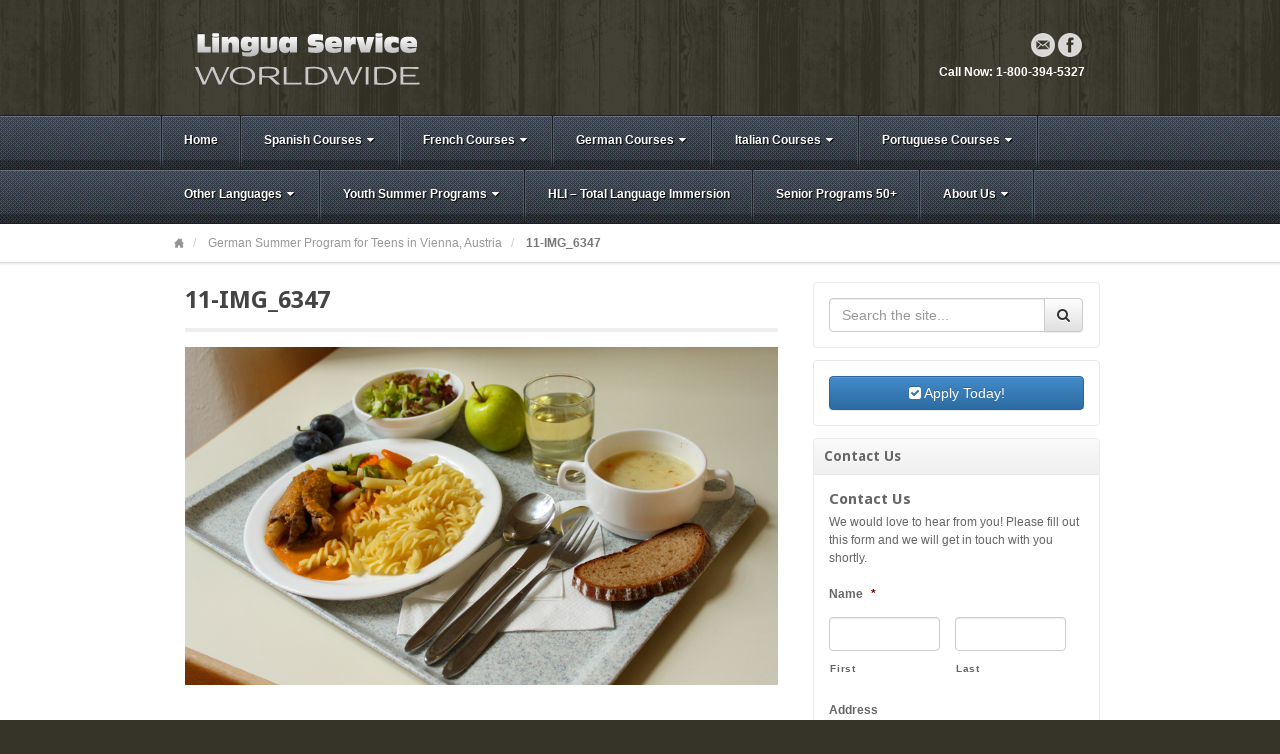

--- FILE ---
content_type: text/html; charset=UTF-8
request_url: https://www.linguaserviceworldwide.com/german-courses-in-austria/german-courses-in-vienna/german-summer-program-for-teenagers-in-vienna/11-img_6347/
body_size: 128056
content:
<!DOCTYPE html>
<html lang="en-US">
<head>
<meta charset="UTF-8" />
<script type="text/javascript">
/* <![CDATA[ */
var gform;gform||(document.addEventListener("gform_main_scripts_loaded",function(){gform.scriptsLoaded=!0}),document.addEventListener("gform/theme/scripts_loaded",function(){gform.themeScriptsLoaded=!0}),window.addEventListener("DOMContentLoaded",function(){gform.domLoaded=!0}),gform={domLoaded:!1,scriptsLoaded:!1,themeScriptsLoaded:!1,isFormEditor:()=>"function"==typeof InitializeEditor,callIfLoaded:function(o){return!(!gform.domLoaded||!gform.scriptsLoaded||!gform.themeScriptsLoaded&&!gform.isFormEditor()||(gform.isFormEditor()&&console.warn("The use of gform.initializeOnLoaded() is deprecated in the form editor context and will be removed in Gravity Forms 3.1."),o(),0))},initializeOnLoaded:function(o){gform.callIfLoaded(o)||(document.addEventListener("gform_main_scripts_loaded",()=>{gform.scriptsLoaded=!0,gform.callIfLoaded(o)}),document.addEventListener("gform/theme/scripts_loaded",()=>{gform.themeScriptsLoaded=!0,gform.callIfLoaded(o)}),window.addEventListener("DOMContentLoaded",()=>{gform.domLoaded=!0,gform.callIfLoaded(o)}))},hooks:{action:{},filter:{}},addAction:function(o,r,e,t){gform.addHook("action",o,r,e,t)},addFilter:function(o,r,e,t){gform.addHook("filter",o,r,e,t)},doAction:function(o){gform.doHook("action",o,arguments)},applyFilters:function(o){return gform.doHook("filter",o,arguments)},removeAction:function(o,r){gform.removeHook("action",o,r)},removeFilter:function(o,r,e){gform.removeHook("filter",o,r,e)},addHook:function(o,r,e,t,n){null==gform.hooks[o][r]&&(gform.hooks[o][r]=[]);var d=gform.hooks[o][r];null==n&&(n=r+"_"+d.length),gform.hooks[o][r].push({tag:n,callable:e,priority:t=null==t?10:t})},doHook:function(r,o,e){var t;if(e=Array.prototype.slice.call(e,1),null!=gform.hooks[r][o]&&((o=gform.hooks[r][o]).sort(function(o,r){return o.priority-r.priority}),o.forEach(function(o){"function"!=typeof(t=o.callable)&&(t=window[t]),"action"==r?t.apply(null,e):e[0]=t.apply(null,e)})),"filter"==r)return e[0]},removeHook:function(o,r,t,n){var e;null!=gform.hooks[o][r]&&(e=(e=gform.hooks[o][r]).filter(function(o,r,e){return!!(null!=n&&n!=o.tag||null!=t&&t!=o.priority)}),gform.hooks[o][r]=e)}});
/* ]]> */
</script>

<title>11-IMG_6347 - Lingua Service Worldwide</title>
<link rel="profile" href="https://gmpg.org/xfn/11" />
<link rel="pingback" href="https://www.linguaserviceworldwide.com/xmlrpc.php" />
<!--[if lt IE 9]>
<script src="https://www.linguaserviceworldwide.com/wp-content/themes/akita/framework/assets/js/html5.js" type="text/javascript"></script>
<![endif]-->
<meta name='robots' content='index, follow, max-image-preview:large, max-snippet:-1, max-video-preview:-1' />

	<!-- This site is optimized with the Yoast SEO plugin v26.6 - https://yoast.com/wordpress/plugins/seo/ -->
	<link rel="canonical" href="https://www.linguaserviceworldwide.com/german-courses-in-austria/german-courses-in-vienna/german-summer-program-for-teenagers-in-vienna/11-img_6347/" />
	<meta property="og:locale" content="en_US" />
	<meta property="og:type" content="article" />
	<meta property="og:title" content="11-IMG_6347 - Lingua Service Worldwide" />
	<meta property="og:url" content="https://www.linguaserviceworldwide.com/german-courses-in-austria/german-courses-in-vienna/german-summer-program-for-teenagers-in-vienna/11-img_6347/" />
	<meta property="og:site_name" content="Lingua Service Worldwide" />
	<meta property="og:image" content="https://www.linguaserviceworldwide.com/german-courses-in-austria/german-courses-in-vienna/german-summer-program-for-teenagers-in-vienna/11-img_6347" />
	<meta property="og:image:width" content="900" />
	<meta property="og:image:height" content="512" />
	<meta property="og:image:type" content="image/jpeg" />
	<script type="application/ld+json" class="yoast-schema-graph">{"@context":"https://schema.org","@graph":[{"@type":"WebPage","@id":"https://www.linguaserviceworldwide.com/german-courses-in-austria/german-courses-in-vienna/german-summer-program-for-teenagers-in-vienna/11-img_6347/","url":"https://www.linguaserviceworldwide.com/german-courses-in-austria/german-courses-in-vienna/german-summer-program-for-teenagers-in-vienna/11-img_6347/","name":"11-IMG_6347 - Lingua Service Worldwide","isPartOf":{"@id":"https://www.linguaserviceworldwide.com/#website"},"primaryImageOfPage":{"@id":"https://www.linguaserviceworldwide.com/german-courses-in-austria/german-courses-in-vienna/german-summer-program-for-teenagers-in-vienna/11-img_6347/#primaryimage"},"image":{"@id":"https://www.linguaserviceworldwide.com/german-courses-in-austria/german-courses-in-vienna/german-summer-program-for-teenagers-in-vienna/11-img_6347/#primaryimage"},"thumbnailUrl":"https://www.linguaserviceworldwide.com/wp-content/uploads/2013/03/11-IMG_6347.jpg","datePublished":"2013-05-16T00:29:15+00:00","breadcrumb":{"@id":"https://www.linguaserviceworldwide.com/german-courses-in-austria/german-courses-in-vienna/german-summer-program-for-teenagers-in-vienna/11-img_6347/#breadcrumb"},"inLanguage":"en-US","potentialAction":[{"@type":"ReadAction","target":["https://www.linguaserviceworldwide.com/german-courses-in-austria/german-courses-in-vienna/german-summer-program-for-teenagers-in-vienna/11-img_6347/"]}]},{"@type":"ImageObject","inLanguage":"en-US","@id":"https://www.linguaserviceworldwide.com/german-courses-in-austria/german-courses-in-vienna/german-summer-program-for-teenagers-in-vienna/11-img_6347/#primaryimage","url":"https://www.linguaserviceworldwide.com/wp-content/uploads/2013/03/11-IMG_6347.jpg","contentUrl":"https://www.linguaserviceworldwide.com/wp-content/uploads/2013/03/11-IMG_6347.jpg","width":900,"height":512},{"@type":"BreadcrumbList","@id":"https://www.linguaserviceworldwide.com/german-courses-in-austria/german-courses-in-vienna/german-summer-program-for-teenagers-in-vienna/11-img_6347/#breadcrumb","itemListElement":[{"@type":"ListItem","position":1,"name":"German Courses in Austria","item":"https://www.linguaserviceworldwide.com/german-courses-in-austria/"},{"@type":"ListItem","position":2,"name":"German Courses in Vienna, Austria","item":"https://www.linguaserviceworldwide.com/german-courses-in-austria/german-courses-in-vienna/"},{"@type":"ListItem","position":3,"name":"German Summer Program for Teens in Vienna, Austria","item":"https://www.linguaserviceworldwide.com/german-courses-in-austria/german-courses-in-vienna/german-summer-program-for-teenagers-in-vienna/"},{"@type":"ListItem","position":4,"name":"11-IMG_6347"}]},{"@type":"WebSite","@id":"https://www.linguaserviceworldwide.com/#website","url":"https://www.linguaserviceworldwide.com/","name":"Lingua Service Worldwide","description":"Language Immersion and Language Study Abroad Programs","potentialAction":[{"@type":"SearchAction","target":{"@type":"EntryPoint","urlTemplate":"https://www.linguaserviceworldwide.com/?s={search_term_string}"},"query-input":{"@type":"PropertyValueSpecification","valueRequired":true,"valueName":"search_term_string"}}],"inLanguage":"en-US"}]}</script>
	<!-- / Yoast SEO plugin. -->


<link rel='dns-prefetch' href='//platform-api.sharethis.com' />
<link rel="alternate" type="application/rss+xml" title="Lingua Service Worldwide &raquo; Feed" href="https://www.linguaserviceworldwide.com/feed/" />
<link rel="alternate" type="application/rss+xml" title="Lingua Service Worldwide &raquo; Comments Feed" href="https://www.linguaserviceworldwide.com/comments/feed/" />
<link rel="alternate" type="application/rss+xml" title="Lingua Service Worldwide &raquo; 11-IMG_6347 Comments Feed" href="https://www.linguaserviceworldwide.com/german-courses-in-austria/german-courses-in-vienna/german-summer-program-for-teenagers-in-vienna/11-img_6347/feed/" />
<link rel="alternate" title="oEmbed (JSON)" type="application/json+oembed" href="https://www.linguaserviceworldwide.com/wp-json/oembed/1.0/embed?url=https%3A%2F%2Fwww.linguaserviceworldwide.com%2Fgerman-courses-in-austria%2Fgerman-courses-in-vienna%2Fgerman-summer-program-for-teenagers-in-vienna%2F11-img_6347%2F" />
<link rel="alternate" title="oEmbed (XML)" type="text/xml+oembed" href="https://www.linguaserviceworldwide.com/wp-json/oembed/1.0/embed?url=https%3A%2F%2Fwww.linguaserviceworldwide.com%2Fgerman-courses-in-austria%2Fgerman-courses-in-vienna%2Fgerman-summer-program-for-teenagers-in-vienna%2F11-img_6347%2F&#038;format=xml" />
<link href="https://fonts.googleapis.com/css?family=Droid+Sans:700" rel="stylesheet" type="text/css">
<link href="https://fonts.googleapis.com/css?family=Amethysta" rel="stylesheet" type="text/css">
<style id='wp-img-auto-sizes-contain-inline-css' type='text/css'>
img:is([sizes=auto i],[sizes^="auto," i]){contain-intrinsic-size:3000px 1500px}
/*# sourceURL=wp-img-auto-sizes-contain-inline-css */
</style>
<link rel='stylesheet' id='bootstrap-css' href='https://www.linguaserviceworldwide.com/wp-content/themes/akita/framework/assets/plugins/bootstrap/css/bootstrap.min.css?ver=3.3.4' type='text/css' media='all' />
<link rel='stylesheet' id='fontawesome-css' href='https://www.linguaserviceworldwide.com/wp-content/themes/akita/framework/assets/plugins/fontawesome/css/font-awesome.min.css?ver=4.7.0' type='text/css' media='all' />
<link rel='stylesheet' id='magnific_popup-css' href='https://www.linguaserviceworldwide.com/wp-content/themes/akita/framework/assets/css/magnificpopup.min.css?ver=0.9.3' type='text/css' media='all' />
<link rel='stylesheet' id='themeblvd-css' href='https://www.linguaserviceworldwide.com/wp-content/themes/akita/framework/assets/css/themeblvd.min.css?ver=2.4.9' type='text/css' media='all' />
<style id='wp-emoji-styles-inline-css' type='text/css'>

	img.wp-smiley, img.emoji {
		display: inline !important;
		border: none !important;
		box-shadow: none !important;
		height: 1em !important;
		width: 1em !important;
		margin: 0 0.07em !important;
		vertical-align: -0.1em !important;
		background: none !important;
		padding: 0 !important;
	}
/*# sourceURL=wp-emoji-styles-inline-css */
</style>
<style id='wp-block-library-inline-css' type='text/css'>
:root{--wp-block-synced-color:#7a00df;--wp-block-synced-color--rgb:122,0,223;--wp-bound-block-color:var(--wp-block-synced-color);--wp-editor-canvas-background:#ddd;--wp-admin-theme-color:#007cba;--wp-admin-theme-color--rgb:0,124,186;--wp-admin-theme-color-darker-10:#006ba1;--wp-admin-theme-color-darker-10--rgb:0,107,160.5;--wp-admin-theme-color-darker-20:#005a87;--wp-admin-theme-color-darker-20--rgb:0,90,135;--wp-admin-border-width-focus:2px}@media (min-resolution:192dpi){:root{--wp-admin-border-width-focus:1.5px}}.wp-element-button{cursor:pointer}:root .has-very-light-gray-background-color{background-color:#eee}:root .has-very-dark-gray-background-color{background-color:#313131}:root .has-very-light-gray-color{color:#eee}:root .has-very-dark-gray-color{color:#313131}:root .has-vivid-green-cyan-to-vivid-cyan-blue-gradient-background{background:linear-gradient(135deg,#00d084,#0693e3)}:root .has-purple-crush-gradient-background{background:linear-gradient(135deg,#34e2e4,#4721fb 50%,#ab1dfe)}:root .has-hazy-dawn-gradient-background{background:linear-gradient(135deg,#faaca8,#dad0ec)}:root .has-subdued-olive-gradient-background{background:linear-gradient(135deg,#fafae1,#67a671)}:root .has-atomic-cream-gradient-background{background:linear-gradient(135deg,#fdd79a,#004a59)}:root .has-nightshade-gradient-background{background:linear-gradient(135deg,#330968,#31cdcf)}:root .has-midnight-gradient-background{background:linear-gradient(135deg,#020381,#2874fc)}:root{--wp--preset--font-size--normal:16px;--wp--preset--font-size--huge:42px}.has-regular-font-size{font-size:1em}.has-larger-font-size{font-size:2.625em}.has-normal-font-size{font-size:var(--wp--preset--font-size--normal)}.has-huge-font-size{font-size:var(--wp--preset--font-size--huge)}.has-text-align-center{text-align:center}.has-text-align-left{text-align:left}.has-text-align-right{text-align:right}.has-fit-text{white-space:nowrap!important}#end-resizable-editor-section{display:none}.aligncenter{clear:both}.items-justified-left{justify-content:flex-start}.items-justified-center{justify-content:center}.items-justified-right{justify-content:flex-end}.items-justified-space-between{justify-content:space-between}.screen-reader-text{border:0;clip-path:inset(50%);height:1px;margin:-1px;overflow:hidden;padding:0;position:absolute;width:1px;word-wrap:normal!important}.screen-reader-text:focus{background-color:#ddd;clip-path:none;color:#444;display:block;font-size:1em;height:auto;left:5px;line-height:normal;padding:15px 23px 14px;text-decoration:none;top:5px;width:auto;z-index:100000}html :where(.has-border-color){border-style:solid}html :where([style*=border-top-color]){border-top-style:solid}html :where([style*=border-right-color]){border-right-style:solid}html :where([style*=border-bottom-color]){border-bottom-style:solid}html :where([style*=border-left-color]){border-left-style:solid}html :where([style*=border-width]){border-style:solid}html :where([style*=border-top-width]){border-top-style:solid}html :where([style*=border-right-width]){border-right-style:solid}html :where([style*=border-bottom-width]){border-bottom-style:solid}html :where([style*=border-left-width]){border-left-style:solid}html :where(img[class*=wp-image-]){height:auto;max-width:100%}:where(figure){margin:0 0 1em}html :where(.is-position-sticky){--wp-admin--admin-bar--position-offset:var(--wp-admin--admin-bar--height,0px)}@media screen and (max-width:600px){html :where(.is-position-sticky){--wp-admin--admin-bar--position-offset:0px}}

/*# sourceURL=wp-block-library-inline-css */
</style><style id='global-styles-inline-css' type='text/css'>
:root{--wp--preset--aspect-ratio--square: 1;--wp--preset--aspect-ratio--4-3: 4/3;--wp--preset--aspect-ratio--3-4: 3/4;--wp--preset--aspect-ratio--3-2: 3/2;--wp--preset--aspect-ratio--2-3: 2/3;--wp--preset--aspect-ratio--16-9: 16/9;--wp--preset--aspect-ratio--9-16: 9/16;--wp--preset--color--black: #000000;--wp--preset--color--cyan-bluish-gray: #abb8c3;--wp--preset--color--white: #ffffff;--wp--preset--color--pale-pink: #f78da7;--wp--preset--color--vivid-red: #cf2e2e;--wp--preset--color--luminous-vivid-orange: #ff6900;--wp--preset--color--luminous-vivid-amber: #fcb900;--wp--preset--color--light-green-cyan: #7bdcb5;--wp--preset--color--vivid-green-cyan: #00d084;--wp--preset--color--pale-cyan-blue: #8ed1fc;--wp--preset--color--vivid-cyan-blue: #0693e3;--wp--preset--color--vivid-purple: #9b51e0;--wp--preset--gradient--vivid-cyan-blue-to-vivid-purple: linear-gradient(135deg,rgb(6,147,227) 0%,rgb(155,81,224) 100%);--wp--preset--gradient--light-green-cyan-to-vivid-green-cyan: linear-gradient(135deg,rgb(122,220,180) 0%,rgb(0,208,130) 100%);--wp--preset--gradient--luminous-vivid-amber-to-luminous-vivid-orange: linear-gradient(135deg,rgb(252,185,0) 0%,rgb(255,105,0) 100%);--wp--preset--gradient--luminous-vivid-orange-to-vivid-red: linear-gradient(135deg,rgb(255,105,0) 0%,rgb(207,46,46) 100%);--wp--preset--gradient--very-light-gray-to-cyan-bluish-gray: linear-gradient(135deg,rgb(238,238,238) 0%,rgb(169,184,195) 100%);--wp--preset--gradient--cool-to-warm-spectrum: linear-gradient(135deg,rgb(74,234,220) 0%,rgb(151,120,209) 20%,rgb(207,42,186) 40%,rgb(238,44,130) 60%,rgb(251,105,98) 80%,rgb(254,248,76) 100%);--wp--preset--gradient--blush-light-purple: linear-gradient(135deg,rgb(255,206,236) 0%,rgb(152,150,240) 100%);--wp--preset--gradient--blush-bordeaux: linear-gradient(135deg,rgb(254,205,165) 0%,rgb(254,45,45) 50%,rgb(107,0,62) 100%);--wp--preset--gradient--luminous-dusk: linear-gradient(135deg,rgb(255,203,112) 0%,rgb(199,81,192) 50%,rgb(65,88,208) 100%);--wp--preset--gradient--pale-ocean: linear-gradient(135deg,rgb(255,245,203) 0%,rgb(182,227,212) 50%,rgb(51,167,181) 100%);--wp--preset--gradient--electric-grass: linear-gradient(135deg,rgb(202,248,128) 0%,rgb(113,206,126) 100%);--wp--preset--gradient--midnight: linear-gradient(135deg,rgb(2,3,129) 0%,rgb(40,116,252) 100%);--wp--preset--font-size--small: 13px;--wp--preset--font-size--medium: 20px;--wp--preset--font-size--large: 36px;--wp--preset--font-size--x-large: 42px;--wp--preset--spacing--20: 0.44rem;--wp--preset--spacing--30: 0.67rem;--wp--preset--spacing--40: 1rem;--wp--preset--spacing--50: 1.5rem;--wp--preset--spacing--60: 2.25rem;--wp--preset--spacing--70: 3.38rem;--wp--preset--spacing--80: 5.06rem;--wp--preset--shadow--natural: 6px 6px 9px rgba(0, 0, 0, 0.2);--wp--preset--shadow--deep: 12px 12px 50px rgba(0, 0, 0, 0.4);--wp--preset--shadow--sharp: 6px 6px 0px rgba(0, 0, 0, 0.2);--wp--preset--shadow--outlined: 6px 6px 0px -3px rgb(255, 255, 255), 6px 6px rgb(0, 0, 0);--wp--preset--shadow--crisp: 6px 6px 0px rgb(0, 0, 0);}:where(.is-layout-flex){gap: 0.5em;}:where(.is-layout-grid){gap: 0.5em;}body .is-layout-flex{display: flex;}.is-layout-flex{flex-wrap: wrap;align-items: center;}.is-layout-flex > :is(*, div){margin: 0;}body .is-layout-grid{display: grid;}.is-layout-grid > :is(*, div){margin: 0;}:where(.wp-block-columns.is-layout-flex){gap: 2em;}:where(.wp-block-columns.is-layout-grid){gap: 2em;}:where(.wp-block-post-template.is-layout-flex){gap: 1.25em;}:where(.wp-block-post-template.is-layout-grid){gap: 1.25em;}.has-black-color{color: var(--wp--preset--color--black) !important;}.has-cyan-bluish-gray-color{color: var(--wp--preset--color--cyan-bluish-gray) !important;}.has-white-color{color: var(--wp--preset--color--white) !important;}.has-pale-pink-color{color: var(--wp--preset--color--pale-pink) !important;}.has-vivid-red-color{color: var(--wp--preset--color--vivid-red) !important;}.has-luminous-vivid-orange-color{color: var(--wp--preset--color--luminous-vivid-orange) !important;}.has-luminous-vivid-amber-color{color: var(--wp--preset--color--luminous-vivid-amber) !important;}.has-light-green-cyan-color{color: var(--wp--preset--color--light-green-cyan) !important;}.has-vivid-green-cyan-color{color: var(--wp--preset--color--vivid-green-cyan) !important;}.has-pale-cyan-blue-color{color: var(--wp--preset--color--pale-cyan-blue) !important;}.has-vivid-cyan-blue-color{color: var(--wp--preset--color--vivid-cyan-blue) !important;}.has-vivid-purple-color{color: var(--wp--preset--color--vivid-purple) !important;}.has-black-background-color{background-color: var(--wp--preset--color--black) !important;}.has-cyan-bluish-gray-background-color{background-color: var(--wp--preset--color--cyan-bluish-gray) !important;}.has-white-background-color{background-color: var(--wp--preset--color--white) !important;}.has-pale-pink-background-color{background-color: var(--wp--preset--color--pale-pink) !important;}.has-vivid-red-background-color{background-color: var(--wp--preset--color--vivid-red) !important;}.has-luminous-vivid-orange-background-color{background-color: var(--wp--preset--color--luminous-vivid-orange) !important;}.has-luminous-vivid-amber-background-color{background-color: var(--wp--preset--color--luminous-vivid-amber) !important;}.has-light-green-cyan-background-color{background-color: var(--wp--preset--color--light-green-cyan) !important;}.has-vivid-green-cyan-background-color{background-color: var(--wp--preset--color--vivid-green-cyan) !important;}.has-pale-cyan-blue-background-color{background-color: var(--wp--preset--color--pale-cyan-blue) !important;}.has-vivid-cyan-blue-background-color{background-color: var(--wp--preset--color--vivid-cyan-blue) !important;}.has-vivid-purple-background-color{background-color: var(--wp--preset--color--vivid-purple) !important;}.has-black-border-color{border-color: var(--wp--preset--color--black) !important;}.has-cyan-bluish-gray-border-color{border-color: var(--wp--preset--color--cyan-bluish-gray) !important;}.has-white-border-color{border-color: var(--wp--preset--color--white) !important;}.has-pale-pink-border-color{border-color: var(--wp--preset--color--pale-pink) !important;}.has-vivid-red-border-color{border-color: var(--wp--preset--color--vivid-red) !important;}.has-luminous-vivid-orange-border-color{border-color: var(--wp--preset--color--luminous-vivid-orange) !important;}.has-luminous-vivid-amber-border-color{border-color: var(--wp--preset--color--luminous-vivid-amber) !important;}.has-light-green-cyan-border-color{border-color: var(--wp--preset--color--light-green-cyan) !important;}.has-vivid-green-cyan-border-color{border-color: var(--wp--preset--color--vivid-green-cyan) !important;}.has-pale-cyan-blue-border-color{border-color: var(--wp--preset--color--pale-cyan-blue) !important;}.has-vivid-cyan-blue-border-color{border-color: var(--wp--preset--color--vivid-cyan-blue) !important;}.has-vivid-purple-border-color{border-color: var(--wp--preset--color--vivid-purple) !important;}.has-vivid-cyan-blue-to-vivid-purple-gradient-background{background: var(--wp--preset--gradient--vivid-cyan-blue-to-vivid-purple) !important;}.has-light-green-cyan-to-vivid-green-cyan-gradient-background{background: var(--wp--preset--gradient--light-green-cyan-to-vivid-green-cyan) !important;}.has-luminous-vivid-amber-to-luminous-vivid-orange-gradient-background{background: var(--wp--preset--gradient--luminous-vivid-amber-to-luminous-vivid-orange) !important;}.has-luminous-vivid-orange-to-vivid-red-gradient-background{background: var(--wp--preset--gradient--luminous-vivid-orange-to-vivid-red) !important;}.has-very-light-gray-to-cyan-bluish-gray-gradient-background{background: var(--wp--preset--gradient--very-light-gray-to-cyan-bluish-gray) !important;}.has-cool-to-warm-spectrum-gradient-background{background: var(--wp--preset--gradient--cool-to-warm-spectrum) !important;}.has-blush-light-purple-gradient-background{background: var(--wp--preset--gradient--blush-light-purple) !important;}.has-blush-bordeaux-gradient-background{background: var(--wp--preset--gradient--blush-bordeaux) !important;}.has-luminous-dusk-gradient-background{background: var(--wp--preset--gradient--luminous-dusk) !important;}.has-pale-ocean-gradient-background{background: var(--wp--preset--gradient--pale-ocean) !important;}.has-electric-grass-gradient-background{background: var(--wp--preset--gradient--electric-grass) !important;}.has-midnight-gradient-background{background: var(--wp--preset--gradient--midnight) !important;}.has-small-font-size{font-size: var(--wp--preset--font-size--small) !important;}.has-medium-font-size{font-size: var(--wp--preset--font-size--medium) !important;}.has-large-font-size{font-size: var(--wp--preset--font-size--large) !important;}.has-x-large-font-size{font-size: var(--wp--preset--font-size--x-large) !important;}
/*# sourceURL=global-styles-inline-css */
</style>

<style id='classic-theme-styles-inline-css' type='text/css'>
/*! This file is auto-generated */
.wp-block-button__link{color:#fff;background-color:#32373c;border-radius:9999px;box-shadow:none;text-decoration:none;padding:calc(.667em + 2px) calc(1.333em + 2px);font-size:1.125em}.wp-block-file__button{background:#32373c;color:#fff;text-decoration:none}
/*# sourceURL=/wp-includes/css/classic-themes.min.css */
</style>
<link rel='stylesheet' id='tablepress-default-css' href='https://www.linguaserviceworldwide.com/wp-content/plugins/tablepress/css/build/default.css?ver=3.2.6' type='text/css' media='all' />
<link rel='stylesheet' id='themeblvd_akita-css' href='https://www.linguaserviceworldwide.com/wp-content/themes/akita/assets/css/theme.min.css?ver=2.1.18' type='text/css' media='all' />
<link rel='stylesheet' id='themeblvd_colors-css' href='https://www.linguaserviceworldwide.com/wp-content/themes/akita/assets/css/colors.min.css?ver=2.1.18' type='text/css' media='all' />
<link rel='stylesheet' id='themeblvd_responsive-css' href='https://www.linguaserviceworldwide.com/wp-content/themes/akita/assets/css/responsive.min.css?ver=2.1.18' type='text/css' media='all' />
<style id='themeblvd_responsive-inline-css' type='text/css'>
body {background-color: #363328;background-image: url(https://www.linguaserviceworldwide.com/wp-content/themes/akita/framework/assets/images/textures/wood_planks.png);background-position: 0 0;background-repeat: repeat;}a {color: #2a9ed4;}a:hover,article .entry-title a:hover,.widget ul li a:hover,#breadcrumbs a:hover,.tags a:hover,.entry-meta a:hover {color: #1a5a78;}#featured .slide-description-text a,#featured .element-headline a,#featured .element-slogan .slogan-text a {color: #83bfdb;}#featured .slide-description-text a:hover,#featured .element-headline a:hover,#featured .element-slogan .slogan-text a:hover,#featured article .entry-title a:hover,#featured .widget ul li a:hover,#featured .widget ul li a:hover,#featured .tags a:hover,#featured .entry-meta a:hover {color: #2a9ed4;}#bottom a,#footer_sub_content a {color: #2a9ed4;}#bottom a:hover,#bottom .widget ul li a:hover,#footer_sub_content a:hover {color: #1a5a78;}html,body {font-family: Arial, "Helvetica Neue", Helvetica, sans-serif;font-size: 12px;font-style: normal;font-weight: normal;}h1, h2, h3, h4, h5, h6, .slide-title, .entry-title {font-family: Droid Sans, Arial, sans-serif;font-style: normal;font-weight: normal;}#branding .header_logo .tb-text-logo,.element-slogan .tb-slogan .slogan-text,.element-tweet {font-family: Amethysta, Arial, sans-serif;font-style: normal;font-weight: normal;}
/* User Custom CSS */
table {
	border-collapse: collapse;
	}

th {
	padding: 0 0.5em;
	text-align: center;
	}

td {
	border-bottom: 1px solid #fff;
	padding: 5px;
	text-align: center;
	}

td:first-child {

	}

td+td {
	border-left: 1px solid #CCC;
	text-align: center;
	}
/*# sourceURL=themeblvd_responsive-inline-css */
</style>
<link rel='stylesheet' id='themeblvd_theme-css' href='https://www.linguaserviceworldwide.com/wp-content/themes/akita-child/style.css?ver=2.1.18' type='text/css' media='all' />
<script type="text/javascript" src="https://www.linguaserviceworldwide.com/wp-includes/js/jquery/jquery.min.js?ver=3.7.1" id="jquery-core-js"></script>
<script type="text/javascript" src="https://www.linguaserviceworldwide.com/wp-includes/js/jquery/jquery-migrate.min.js?ver=3.4.1" id="jquery-migrate-js"></script>
<script type="text/javascript" src="https://www.linguaserviceworldwide.com/wp-content/themes/akita/framework/assets/js/flexslider.min.js?ver=2.1" id="flexslider-js"></script>
<script type="text/javascript" src="https://www.linguaserviceworldwide.com/wp-content/themes/akita/framework/assets/js/roundabout.min.js?ver=2.4.2" id="roundabout-js"></script>
<script type="text/javascript" src="https://www.linguaserviceworldwide.com/wp-content/themes/akita/framework/assets/js/nivo.min.js?ver=3.2" id="nivo-js"></script>
<script type="text/javascript" src="https://www.linguaserviceworldwide.com/wp-content/themes/akita/framework/assets/plugins/bootstrap/js/bootstrap.min.js?ver=3.3.4" id="bootstrap-js"></script>
<script type="text/javascript" src="https://www.linguaserviceworldwide.com/wp-content/themes/akita/framework/assets/js/magnificpopup.min.js?ver=0.9.3" id="magnific_popup-js"></script>
<script type="text/javascript" src="https://www.linguaserviceworldwide.com/wp-content/themes/akita/framework/assets/js/hoverintent.min.js?ver=r7" id="hoverintent-js"></script>
<script type="text/javascript" src="https://www.linguaserviceworldwide.com/wp-content/themes/akita/framework/assets/js/superfish.min.js?ver=1.7.4" id="superfish-js"></script>
<script type="text/javascript" id="themeblvd-js-extra">
/* <![CDATA[ */
var themeblvd = {"thumb_animations":"true","featured_animations":"true","image_slide_animations":"true","retina_logo":"true","bootstrap":"true","magnific_popup":"true","lightbox_animation":null,"lightbox_mobile":"0","lightbox_mobile_iframe":"0","lightbox_mobile_gallery":"0","lightbox_error":"The lightbox media could not be loaded.","lightbox_close":"Close","lightbox_loading":"Loading...","lightbox_counter":"%curr% of %total%","lightbox_next":"Next","lightbox_previous":"Previous","superfish":"true"};
//# sourceURL=themeblvd-js-extra
/* ]]> */
</script>
<script type="text/javascript" src="https://www.linguaserviceworldwide.com/wp-content/themes/akita/framework/assets/js/themeblvd.min.js?ver=2.4.9" id="themeblvd-js"></script>
<script type="text/javascript" src="//platform-api.sharethis.com/js/sharethis.js#source=googleanalytics-wordpress#product=ga&amp;property=5efe4dcbe688b700120e99f6" id="googleanalytics-platform-sharethis-js"></script>
<link rel="https://api.w.org/" href="https://www.linguaserviceworldwide.com/wp-json/" /><link rel="alternate" title="JSON" type="application/json" href="https://www.linguaserviceworldwide.com/wp-json/wp/v2/media/5539" /><link rel="EditURI" type="application/rsd+xml" title="RSD" href="https://www.linguaserviceworldwide.com/xmlrpc.php?rsd" />
<meta name="generator" content="WordPress 6.9" />
<link rel='shortlink' href='https://www.linguaserviceworldwide.com/?p=5539' />
<meta name="viewport" content="width=device-width, initial-scale=1.0">
<style type="text/css">.recentcomments a{display:inline !important;padding:0 !important;margin:0 !important;}</style><script>
(function() {
	(function (i, s, o, g, r, a, m) {
		i['GoogleAnalyticsObject'] = r;
		i[r] = i[r] || function () {
				(i[r].q = i[r].q || []).push(arguments)
			}, i[r].l = 1 * new Date();
		a = s.createElement(o),
			m = s.getElementsByTagName(o)[0];
		a.async = 1;
		a.src = g;
		m.parentNode.insertBefore(a, m)
	})(window, document, 'script', 'https://google-analytics.com/analytics.js', 'ga');

	ga('create', 'UA-536894-1', 'auto');
			ga('send', 'pageview');
	})();
</script>
</head>
<body data-rsssl=1 class="attachment wp-singular attachment-template-default attachmentid-5539 attachment-jpeg wp-theme-akita wp-child-theme-akita-child mac chrome style_slate content_light layout_stretch body_text_light mobile_nav_graphic tb-btn-gradient hide-featured-area hide-featured-area-above sidebar-layout-sidebar_right">
<div id="wrapper">
	<div id="container">

		
		<!-- HEADER (start) -->

		<div id="top">
			<header id="branding" role="banner">
				<div class="content">
					<div class="header-above"></div><!-- .header-above (end) -->	<div id="header_content">
		<div class="header_content-inner">
			<div class="header_content-content clearfix">
					<div class="header_logo header_logo_image">
		<a href="https://www.linguaserviceworldwide.com" title="Lingua Service Worldwide" class="tb-image-logo"><img src="https://www.linguaserviceworldwide.com/wp-content/uploads/2012/10/logo1.png" alt="Lingua Service Worldwide" /></a>	</div><!-- .tbc_header_logo (end) -->
		<div class="header-addon header-addon-with-text">
		<div class="social-media">
			<div class="themeblvd-contact-bar"><ul class="social-media-light"><li><a href="mailto:info@linguaserviceworldwide.com" title="Email" class="email" target="_self">Email</a></li><li><a href="https://www.facebook.com/pages/Lingua-Service-Worldwide/363969391287?ref=ts&fref=ts" title="Facebook" class="facebook" target="_blank">Facebook</a></li></ul><div class="clear"></div></div><!-- .themeblvd-contact-bar (end) -->		</div><!-- .social-media (end) -->
							<div class="header-text">
				<strong>Call Now: 1-800-394-5327</strong>			</div><!-- .header-text (end) -->
			</div><!-- .header-addon (end) -->
				</div><!-- .header_content-content (end) -->
		</div><!-- .header_content-inner (end) -->
	</div><!-- #header_content (end) -->
					</div><!-- .content (end) -->
			</header><!-- #branding (end) -->
		</div><!-- #top (end) -->

		<!-- HEADER (end) -->

		<div id="internal_wrapper"><div class="internal_wrapper-inner">	<div class="menu-wrapper menu_style menu_style_block">
				<nav id="access" role="navigation">
			<div class="access-inner">
				<div class="access-content clearfix">
					<ul id="primary-menu" class="sf-menu"><li id="menu-item-31" class="menu-item menu-item-type-custom menu-item-object-custom menu-item-home menu-item-31"><a href="https://www.linguaserviceworldwide.com">Home</a></li>
<li id="menu-item-30" class="no-click menu-item menu-item-type-custom menu-item-object-custom menu-item-has-children menu-item-30"><a href="#">Spanish Courses<i class="sf-sub-indicator fa fa-caret-down"></i></a>
<ul class="sub-menu">
	<li id="menu-item-28" class="menu-item menu-item-type-post_type menu-item-object-page menu-item-has-children menu-item-28"><a href="https://www.linguaserviceworldwide.com/learn-spanish-in-spain/" title="Spanish Courses In Spain">Spain<i class="sf-sub-indicator fa fa-caret-right"></i></a>
	<ul class="sub-menu">
		<li id="menu-item-669" class="menu-item menu-item-type-post_type menu-item-object-page menu-item-669"><a href="https://www.linguaserviceworldwide.com/learn-spanish-in-spain/spanish-courses-in-alicante-spain/" title="Spanish Language Courses in Alicante, Spain">Alicante</a></li>
		<li id="menu-item-658" class="menu-item menu-item-type-post_type menu-item-object-page menu-item-has-children menu-item-658"><a href="https://www.linguaserviceworldwide.com/learn-spanish-in-spain/spanish-language-courses-in-barcelona-spain/" title="Spanish Courses in Barcelona, Spain">Barcelona<i class="sf-sub-indicator fa fa-caret-right"></i></a>
		<ul class="sub-menu">
			<li id="menu-item-673" class="menu-item menu-item-type-post_type menu-item-object-page menu-item-673"><a href="https://www.linguaserviceworldwide.com/learn-spanish-in-spain/spanish-language-courses-in-barcelona-spain/spanish-courses-in-barcelona-abc-language-center/" title="ABC Language Center Barcelona Spain">Spanish Courses in Barcelona at the ABCHumboldt Language Center</a></li>
			<li id="menu-item-674" class="menu-item menu-item-type-post_type menu-item-object-page menu-item-674"><a href="https://www.linguaserviceworldwide.com/learn-spanish-in-spain/spanish-language-courses-in-barcelona-spain/spanish-courses-in-barcelona-at-don-quijote-spanish-language-school/" title="Don Quijote Spanish Language School Barcelona Spain">Don Quijote Spanish Language School</a></li>
		</ul>
</li>
		<li id="menu-item-659" class="menu-item menu-item-type-post_type menu-item-object-page menu-item-659"><a href="https://www.linguaserviceworldwide.com/learn-spanish-in-spain/spanish-courses-in-benalmadena-malaga/" title="Spanish Courses in Benalmadena, Malaga">Benalmadena, Malaga</a></li>
		<li id="menu-item-660" class="menu-item menu-item-type-post_type menu-item-object-page menu-item-660"><a href="https://www.linguaserviceworldwide.com/learn-spanish-in-spain/spanish-courses-in-cadiz-spain/" title="Spanish Courses in Cadiz, Spain">Cadiz</a></li>
		<li id="menu-item-662" class="menu-item menu-item-type-post_type menu-item-object-page menu-item-662"><a href="https://www.linguaserviceworldwide.com/learn-spanish-in-spain/spanish-courses-in-granada/" title="Spanish Courses in Granada, Spain">Granada</a></li>
		<li id="menu-item-663" class="menu-item menu-item-type-post_type menu-item-object-page menu-item-663"><a href="https://www.linguaserviceworldwide.com/learn-spanish-in-spain/spanish-courses-in-grand-canary-island/" title="Spanish Courses in Grand Canary Island">Grand Canary Island</a></li>
		<li id="menu-item-140" class="menu-item menu-item-type-post_type menu-item-object-page menu-item-140"><a href="https://www.linguaserviceworldwide.com/learn-spanish-in-spain/spanish-language-courses-in-madrid/">Madrid</a></li>
		<li id="menu-item-664" class="menu-item menu-item-type-post_type menu-item-object-page menu-item-has-children menu-item-664"><a href="https://www.linguaserviceworldwide.com/learn-spanish-in-spain/spanish-courses-in-malaga-spain/" title="Spanish Courses in Malaga, Spain">Malaga<i class="sf-sub-indicator fa fa-caret-right"></i></a>
		<ul class="sub-menu">
			<li id="menu-item-691" class="menu-item menu-item-type-post_type menu-item-object-page menu-item-691"><a href="https://www.linguaserviceworldwide.com/learn-spanish-in-spain/spanish-courses-in-malaga-spain/malaca-instituto/" title="Malaca Instituto Malaga Spain">Spanish Courses in Spain at Malaca Instituto – Malaga</a></li>
		</ul>
</li>
		<li id="menu-item-665" class="menu-item menu-item-type-post_type menu-item-object-page menu-item-665"><a href="https://www.linguaserviceworldwide.com/learn-spanish-in-spain/spanish-courses-in-marbella-malaga/" title="Spanish Courses in Marbella, Malaga">Marbella, Malaga</a></li>
		<li id="menu-item-666" class="menu-item menu-item-type-post_type menu-item-object-page menu-item-666"><a href="https://www.linguaserviceworldwide.com/learn-spanish-in-spain/spanish-courses-in-nerja/" title="Spanish Courses in Nerja, Spain">Nerja</a></li>
		<li id="menu-item-668" class="menu-item menu-item-type-post_type menu-item-object-page menu-item-has-children menu-item-668"><a href="https://www.linguaserviceworldwide.com/learn-spanish-in-spain/spanish-courses-in-salamanca-spain/" title="Spanish courses in Salamanca, Spain">Salamanca<i class="sf-sub-indicator fa fa-caret-right"></i></a>
		<ul class="sub-menu">
			<li id="menu-item-703" class="menu-item menu-item-type-post_type menu-item-object-page menu-item-703"><a href="https://www.linguaserviceworldwide.com/learn-spanish-in-spain/spanish-courses-in-salamanca-spain/don-quijote-salamanca/">Spanish Courses in Salamanca, Spain at Don Quijote Salamanca</a></li>
			<li id="menu-item-706" class="menu-item menu-item-type-post_type menu-item-object-page menu-item-706"><a href="https://www.linguaserviceworldwide.com/learn-spanish-in-spain/spanish-courses-in-salamanca-spain/estudio-sampere-spanish-school/" title="Estudio Sampere Spanish School Salamanca Spain">Spanish Courses in Salamanca, Spain at Estudio Sampere</a></li>
		</ul>
</li>
		<li id="menu-item-865" class="menu-item menu-item-type-post_type menu-item-object-page menu-item-865"><a href="https://www.linguaserviceworldwide.com/learn-spanish-in-spain/spanish-courses-in-san-sebastian/" title="Spanish Courses in San Sebastian, Spain">San Sebastian</a></li>
		<li id="menu-item-856" class="menu-item menu-item-type-post_type menu-item-object-page menu-item-856"><a href="https://www.linguaserviceworldwide.com/learn-spanish-in-spain/spanish-courses-in-santiago-de-compostela-spain/" title="Spanish Courses in Santiago de Compostela, Spain">Santiago de Compostela</a></li>
		<li id="menu-item-855" class="menu-item menu-item-type-post_type menu-item-object-page menu-item-855"><a href="https://www.linguaserviceworldwide.com/learn-spanish-in-spain/spanish-courses-in-seville-spain/" title="Spanish Courses in Seville, Spain">Seville</a></li>
		<li id="menu-item-854" class="menu-item menu-item-type-post_type menu-item-object-page menu-item-854"><a href="https://www.linguaserviceworldwide.com/learn-spanish-in-spain/spanish-courses-in-tenerife-spain/" title="Spanish Courses in Tenerife, Spain">Tenerife</a></li>
		<li id="menu-item-853" class="menu-item menu-item-type-post_type menu-item-object-page menu-item-853"><a href="https://www.linguaserviceworldwide.com/learn-spanish-in-spain/spanish-courses-in-valencia-spain/" title="Spanish Courses in Valencia, Spain">Valencia</a></li>
	</ul>
</li>
	<li id="menu-item-1107" class="menu-item menu-item-type-post_type menu-item-object-page menu-item-has-children menu-item-1107"><a href="https://www.linguaserviceworldwide.com/spanish-language-courses-in-latin-america/" title="Spanish Language Courses in Latin America">Latin America<i class="sf-sub-indicator fa fa-caret-right"></i></a>
	<ul class="sub-menu">
		<li id="menu-item-1106" class="menu-item menu-item-type-post_type menu-item-object-page menu-item-has-children menu-item-1106"><a href="https://www.linguaserviceworldwide.com/spanish-language-courses-in-latin-america/spanish-language-schools-in-argentina/" title="Spanish Courses in Argentina">Argentina<i class="sf-sub-indicator fa fa-caret-right"></i></a>
		<ul class="sub-menu">
			<li id="menu-item-11761" class="menu-item menu-item-type-post_type menu-item-object-page menu-item-11761"><a href="https://www.linguaserviceworldwide.com/spanish-language-courses-in-latin-america/spanish-language-schools-in-argentina/spanish-courses-in-buenos-aires/" title="Spanish courses at Expanish Language School, Buenos Aires">Buenos Aires, EXPANISH</a></li>
		</ul>
</li>
		<li id="menu-item-1195" class="menu-item menu-item-type-post_type menu-item-object-page menu-item-has-children menu-item-1195"><a href="https://www.linguaserviceworldwide.com/spanish-language-courses-in-latin-america/spanish-language-courses-in-chile/" title="Spanish Courses in Chile">Chile<i class="sf-sub-indicator fa fa-caret-right"></i></a>
		<ul class="sub-menu">
			<li id="menu-item-1784" class="menu-item menu-item-type-post_type menu-item-object-page menu-item-1784"><a href="https://www.linguaserviceworldwide.com/spanish-language-courses-in-latin-america/spanish-language-courses-in-chile/spanish-courses-in-santiago-de-chile-at-ecela/" title="Spanish Courses at ECELA Latin Immersion, Santiago">Santiago, ECELA</a></li>
			<li id="menu-item-8728" class="menu-item menu-item-type-post_type menu-item-object-page menu-item-8728"><a href="https://www.linguaserviceworldwide.com/spanish-courses-vina-del-mar/" title="Spanish Courses in Viña del Mar at ECELA">Viña del Mar, ECELA</a></li>
		</ul>
</li>
		<li id="menu-item-8406" class="menu-item menu-item-type-post_type menu-item-object-page menu-item-has-children menu-item-8406"><a href="https://www.linguaserviceworldwide.com/spanish-courses-in-colombia/" title="Spanish Courses In Colombia">Colombia<i class="sf-sub-indicator fa fa-caret-right"></i></a>
		<ul class="sub-menu">
			<li id="menu-item-8408" class="menu-item menu-item-type-post_type menu-item-object-page menu-item-8408"><a href="https://www.linguaserviceworldwide.com/spanish-courses-in-bogota-colombia/" title="Spanish Courses in Bogota">Bogota, International House</a></li>
			<li id="menu-item-11099" class="menu-item menu-item-type-post_type menu-item-object-page menu-item-11099"><a href="https://www.linguaserviceworldwide.com/spanish-courses-in-colombia/spanish-courses-cartagena/" title="Spanish Courses in Cartagena">Cartagena, Centro Catalina</a></li>
			<li id="menu-item-11064" class="menu-item menu-item-type-post_type menu-item-object-page menu-item-11064"><a href="https://www.linguaserviceworldwide.com/spanish-courses-in-colombia/spanish-courses-medellin-colombia/" title="Spanish Courses in Medellin Colombia">Medellin, Centro Catalina</a></li>
		</ul>
</li>
		<li id="menu-item-1794" class="menu-item menu-item-type-post_type menu-item-object-page menu-item-has-children menu-item-1794"><a href="https://www.linguaserviceworldwide.com/spanish-language-courses-in-latin-america/spanish-courses-in-costa-rica/" title="Spanish Courses in Costa Rica">Costa Rica<i class="sf-sub-indicator fa fa-caret-right"></i></a>
		<ul class="sub-menu">
			<li id="menu-item-1792" class="menu-item menu-item-type-post_type menu-item-object-page menu-item-1792"><a href="https://www.linguaserviceworldwide.com/spanish-language-courses-in-latin-america/spanish-courses-in-costa-rica/spanish-courses-in-san-jose-costa-rica-at-costa-rica-spanish-institute/" title="Spanish Courses at COSI, San Jose">San Jose, COSI</a></li>
			<li id="menu-item-1791" class="menu-item menu-item-type-post_type menu-item-object-page menu-item-1791"><a href="https://www.linguaserviceworldwide.com/spanish-language-courses-in-latin-america/spanish-courses-in-costa-rica/spanish-courses-at-cosi-manuel-antonio/" title="Spanish Courses at COSI, Manuel Antonio">Manuel Antonio, COSI</a></li>
		</ul>
</li>
		<li id="menu-item-1800" class="menu-item menu-item-type-post_type menu-item-object-page menu-item-has-children menu-item-1800"><a href="https://www.linguaserviceworldwide.com/spanish-language-courses-in-latin-america/spanish-courses-in-ecuador/" title="Spanish Courses in Ecuador">Ecuador<i class="sf-sub-indicator fa fa-caret-right"></i></a>
		<ul class="sub-menu">
			<li id="menu-item-1799" class="menu-item menu-item-type-post_type menu-item-object-page menu-item-1799"><a href="https://www.linguaserviceworldwide.com/spanish-language-courses-in-latin-america/spanish-courses-in-ecuador/spanish-courses-at-estudio-sampere-cuenca/" title="Spanish Courses at Estudio Sampere, Cuenca">Cuenca, Estudio Sampere</a></li>
		</ul>
</li>
		<li id="menu-item-1819" class="menu-item menu-item-type-post_type menu-item-object-page menu-item-has-children menu-item-1819"><a href="https://www.linguaserviceworldwide.com/spanish-language-courses-in-latin-america/spanish-courses-in-mexico/" title="Spanish Courses in Mexico">Mexico<i class="sf-sub-indicator fa fa-caret-right"></i></a>
		<ul class="sub-menu">
			<li id="menu-item-1818" class="menu-item menu-item-type-post_type menu-item-object-page menu-item-1818"><a href="https://www.linguaserviceworldwide.com/spanish-language-courses-in-latin-america/spanish-courses-in-mexico/spanish-courses-in-cuernavaca-mexico/" title="Spanish Courses at the Center for Bilingual Multicultural Studies, Cuernavaca">Cuernavaca, Center for Bilingual Multicultural Studies</a></li>
			<li id="menu-item-1813" class="menu-item menu-item-type-post_type menu-item-object-page menu-item-1813"><a href="https://www.linguaserviceworldwide.com/spanish-language-courses-in-latin-america/spanish-courses-in-mexico/spanish-courses-at-don-quijote-guanajuato/" title="Spanish Courses at Don Quijote Guanajuato">Guanajuato, Don Quijote</a></li>
			<li id="menu-item-1814" class="menu-item menu-item-type-post_type menu-item-object-page menu-item-1814"><a href="https://www.linguaserviceworldwide.com/spanish-language-courses-in-latin-america/spanish-courses-in-mexico/spanish-courses-at-instituto-cultural-oaxaca/" title="Spanish Courses at Instituto Cultural, Oaxaca">Oaxaca, Instituto Cultural</a></li>
			<li id="menu-item-1815" class="menu-item menu-item-type-post_type menu-item-object-page menu-item-1815"><a href="https://www.linguaserviceworldwide.com/spanish-language-courses-in-latin-america/spanish-courses-in-mexico/spanish-courses-in-oaxaca-at-solexico/" title="Spanish Courses at International House, Oaxaca">Oaxaca, International House</a></li>
			<li id="menu-item-1816" class="menu-item menu-item-type-post_type menu-item-object-page menu-item-1816"><a href="https://www.linguaserviceworldwide.com/spanish-language-courses-in-latin-america/spanish-courses-in-mexico/spanish-courses-at-solexico-playa-del-carmen/" title="Spanish Courses at Don Quijote, Playa Del Carmen">Playa Del Carmen, Don Quijote</a></li>
			<li id="menu-item-12421" class="menu-item menu-item-type-post_type menu-item-object-page menu-item-12421"><a href="https://www.linguaserviceworldwide.com/spanish-language-courses-in-latin-america/spanish-courses-in-mexico/spanish-courses-in-playa-del-carmen-mexico/" title="Spanish Courses at International House, Playa del Carmen">Playa del Carmen, International House</a></li>
		</ul>
</li>
		<li id="menu-item-1824" class="menu-item menu-item-type-post_type menu-item-object-page menu-item-has-children menu-item-1824"><a href="https://www.linguaserviceworldwide.com/spanish-language-courses-in-latin-america/spanish-courses-in-peru/" title="Spanish Courses in Peru">Peru<i class="sf-sub-indicator fa fa-caret-right"></i></a>
		<ul class="sub-menu">
			<li id="menu-item-1825" class="menu-item menu-item-type-post_type menu-item-object-page menu-item-1825"><a href="https://www.linguaserviceworldwide.com/spanish-language-courses-in-latin-america/spanish-courses-in-peru/spanish-courses-at-ecela-cusco/" title="Spanish Courses at ECELA, Cusco">Cusco, Peru &#8211; ECELA</a></li>
			<li id="menu-item-1826" class="menu-item menu-item-type-post_type menu-item-object-page menu-item-1826"><a href="https://www.linguaserviceworldwide.com/spanish-language-courses-in-latin-america/spanish-courses-in-peru/spanish-courses-in-lima/" title="Spanish Courses in Lima, Peru &#8211;  ECELA Spanish Language School">Lima,  Peru &#8211; ECELA</a></li>
		</ul>
</li>
		<li id="menu-item-1830" class="menu-item menu-item-type-post_type menu-item-object-page menu-item-has-children menu-item-1830"><a href="https://www.linguaserviceworldwide.com/spanish-language-courses-in-latin-america/spanish-courses-in-uruguay/" title="Spanish Courses in Uruguay">Uruguay<i class="sf-sub-indicator fa fa-caret-right"></i></a>
		<ul class="sub-menu">
			<li id="menu-item-1829" class="menu-item menu-item-type-post_type menu-item-object-page menu-item-1829"><a href="https://www.linguaserviceworldwide.com/spanish-language-courses-in-latin-america/spanish-courses-in-uruguay/spanish-courses-at-la-herradura-spanish-language-school-montevideo/" title="Spanish Courses at La Herradura Spanish Language School, Montevideo">Montevideo, La Herradura</a></li>
		</ul>
</li>
	</ul>
</li>
</ul>
</li>
<li id="menu-item-29" class="no-click menu-item menu-item-type-custom menu-item-object-custom menu-item-has-children menu-item-29"><a href="#">French Courses<i class="sf-sub-indicator fa fa-caret-down"></i></a>
<ul class="sub-menu">
	<li id="menu-item-2105" class="menu-item menu-item-type-post_type menu-item-object-page menu-item-has-children menu-item-2105"><a href="https://www.linguaserviceworldwide.com/french-language-courses-in-belgium-2/" title="French Language Courses in Belgium">Belgium<i class="sf-sub-indicator fa fa-caret-right"></i></a>
	<ul class="sub-menu">
		<li id="menu-item-2100" class="menu-item menu-item-type-post_type menu-item-object-page menu-item-2100"><a href="https://www.linguaserviceworldwide.com/french-courses-in-belgium/" title="French Language Courses in Belgium">Spa, Belgium</a></li>
	</ul>
</li>
	<li id="menu-item-1831" class="menu-item menu-item-type-post_type menu-item-object-page menu-item-has-children menu-item-1831"><a href="https://www.linguaserviceworldwide.com/french-language-courses-in-canada/" title="French Language Courses in Canada">Canada<i class="sf-sub-indicator fa fa-caret-right"></i></a>
	<ul class="sub-menu">
		<li id="menu-item-1832" class="menu-item menu-item-type-post_type menu-item-object-page menu-item-has-children menu-item-1832"><a href="https://www.linguaserviceworldwide.com/french-language-courses-in-canada/french-language-courses-in-quebec-canada/" title="French Language Courses in Quebec, Canada">Quebec<i class="sf-sub-indicator fa fa-caret-right"></i></a>
		<ul class="sub-menu">
			<li id="menu-item-1836" class="menu-item menu-item-type-post_type menu-item-object-page menu-item-1836"><a href="https://www.linguaserviceworldwide.com/french-language-courses-in-canada/french-language-courses-in-quebec-canada/french-courses-in-quebec-at-bouchereau-lingua-international/">French Courses in Quebec at Bouchereau Lingua International (BLI)</a></li>
			<li id="menu-item-1833" class="menu-item menu-item-type-post_type menu-item-object-page menu-item-1833"><a href="https://www.linguaserviceworldwide.com/french-language-courses-in-canada/french-language-courses-in-quebec-canada/ecole-quebec-monde/">French Language Courses in Quebec – École Québec Monde</a></li>
		</ul>
</li>
		<li id="menu-item-1839" class="menu-item menu-item-type-post_type menu-item-object-page menu-item-1839"><a href="https://www.linguaserviceworldwide.com/french-language-courses-in-canada/french-courses-in-montreal-canada/" title="French Language Courses in Montreal, Canada">Montreal</a></li>
	</ul>
</li>
	<li id="menu-item-26" class="menu-item menu-item-type-post_type menu-item-object-page menu-item-has-children menu-item-26"><a href="https://www.linguaserviceworldwide.com/french-courses-in-france/" title="French Courses in France">France<i class="sf-sub-indicator fa fa-caret-right"></i></a>
	<ul class="sub-menu">
		<li id="menu-item-27" class="menu-item menu-item-type-post_type menu-item-object-page menu-item-27"><a href="https://www.linguaserviceworldwide.com/french-courses-in-france/french-courses-in-aix-en-provence/" title="French Courses in Aix-en-Provence">Aix-en-Provence</a></li>
		<li id="menu-item-11427" class="menu-item menu-item-type-post_type menu-item-object-page menu-item-11427"><a href="https://www.linguaserviceworldwide.com/french-courses-in-france/french-courses-annecy/" title="French Courses in Annecy">Annecy</a></li>
		<li id="menu-item-1983" class="menu-item menu-item-type-post_type menu-item-object-page menu-item-1983"><a href="https://www.linguaserviceworldwide.com/french-courses-in-france/french-courses-in-biarritz/" title="French Courses in Biarritz (Adult Programs)">Biarritz</a></li>
		<li id="menu-item-1972" class="menu-item menu-item-type-post_type menu-item-object-page menu-item-1972"><a href="https://www.linguaserviceworldwide.com/french-courses-in-france/french-courses-in-bordeaux-adult-programs/" title="French Courses in Bordeaux (Adult Programs)">Bordeaux</a></li>
		<li id="menu-item-1971" class="menu-item menu-item-type-post_type menu-item-object-page menu-item-1971"><a href="https://www.linguaserviceworldwide.com/french-courses-in-france/french-courses-in-brest/" title="French Courses in Brest">Brest</a></li>
		<li id="menu-item-1970" class="menu-item menu-item-type-post_type menu-item-object-page menu-item-1970"><a href="https://www.linguaserviceworldwide.com/french-courses-in-france/french-courses-in-cannes/" title="French Courses in Cannes">Cannes</a></li>
		<li id="menu-item-1969" class="menu-item menu-item-type-post_type menu-item-object-page menu-item-1969"><a href="https://www.linguaserviceworldwide.com/french-courses-in-france/french-language-summer-camp-in-cap-dail-teenage-programs/" title="French Courses in Cap d&#8217;Ail (Teenage Programs)">Cap d&#8217;Ail</a></li>
		<li id="menu-item-1968" class="menu-item menu-item-type-post_type menu-item-object-page menu-item-1968"><a href="https://www.linguaserviceworldwide.com/french-courses-in-france/french-courses-in-montpellier/" title="French Courses in Montpellier">Montpellier</a></li>
		<li id="menu-item-2477" class="menu-item menu-item-type-post_type menu-item-object-page menu-item-has-children menu-item-2477"><a href="https://www.linguaserviceworldwide.com/french-courses-in-france/french-courses-in-nice-france/" title="French Courses in Nice">Nice<i class="sf-sub-indicator fa fa-caret-right"></i></a>
		<ul class="sub-menu">
			<li id="menu-item-2478" class="menu-item menu-item-type-post_type menu-item-object-page menu-item-2478"><a href="https://www.linguaserviceworldwide.com/french-courses-in-france/french-courses-in-nice-france/french-courses-in-nice-at-ecole-france-langue/">Nice, Ecole France Langue</a></li>
			<li id="menu-item-2475" class="menu-item menu-item-type-post_type menu-item-object-page menu-item-2475"><a href="https://www.linguaserviceworldwide.com/french-courses-in-france/french-courses-in-nice-france/azurlingua/">Azurlingua – French Courses in Nice</a></li>
		</ul>
</li>
		<li id="menu-item-2465" class="menu-item menu-item-type-post_type menu-item-object-page menu-item-2465"><a href="https://www.linguaserviceworldwide.com/french-courses-in-france/french-courses-in-paris-at-ecole-france-langue/" title="French Courses at Ecole France Langue, Paris">Paris, Ecole France Langue</a></li>
		<li id="menu-item-2466" class="menu-item menu-item-type-post_type menu-item-object-page menu-item-2466"><a href="https://www.linguaserviceworldwide.com/french-courses-in-france/french-courses-in-paris-at-elfe/" title="French Courses at ELFE, Paris">Paris, ELFE</a></li>
		<li id="menu-item-8171" class="menu-item menu-item-type-post_type menu-item-object-page menu-item-8171"><a href="https://www.linguaserviceworldwide.com/french-courses-in-france/french-courses-in-normandy-france/">Rouen, Normandy</a></li>
		<li id="menu-item-2464" class="menu-item menu-item-type-post_type menu-item-object-page menu-item-2464"><a href="https://www.linguaserviceworldwide.com/french-courses-in-france/french-courses-in-tours/" title="French Courses in Tours">Tours</a></li>
		<li id="menu-item-2462" class="menu-item menu-item-type-post_type menu-item-object-page menu-item-2462"><a href="https://www.linguaserviceworldwide.com/french-courses-in-france/professional-french-courses-in-villefranche/" title="French Professional Courses in Villefranche">Villefranche</a></li>
	</ul>
</li>
</ul>
</li>
<li id="menu-item-2705" class="menu-item menu-item-type-custom menu-item-object-custom menu-item-has-children menu-item-2705"><a href="#">German Courses<i class="sf-sub-indicator fa fa-caret-down"></i></a>
<ul class="sub-menu">
	<li id="menu-item-2697" class="menu-item menu-item-type-post_type menu-item-object-page menu-item-has-children menu-item-2697"><a href="https://www.linguaserviceworldwide.com/german-courses-in-austria/" title="German Courses in Austria">Austria<i class="sf-sub-indicator fa fa-caret-right"></i></a>
	<ul class="sub-menu">
		<li id="menu-item-2699" class="menu-item menu-item-type-post_type menu-item-object-page menu-item-has-children menu-item-2699"><a href="https://www.linguaserviceworldwide.com/german-courses-in-austria/german-courses-in-vienna/" title="German Courses in Vienna">Vienna (Adult Courses)<i class="sf-sub-indicator fa fa-caret-right"></i></a>
		<ul class="sub-menu">
			<li id="menu-item-2700" class="menu-item menu-item-type-post_type menu-item-object-page menu-item-2700"><a href="https://www.linguaserviceworldwide.com/german-courses-in-austria/german-courses-in-vienna/german-summer-program-for-teenagers-in-vienna/">German Summer Program for Teens in Vienna, Austria</a></li>
		</ul>
</li>
	</ul>
</li>
	<li id="menu-item-2698" class="menu-item menu-item-type-post_type menu-item-object-page menu-item-has-children menu-item-2698"><a href="https://www.linguaserviceworldwide.com/german-courses-in-germany/" title="German Courses in Germany">Germany<i class="sf-sub-indicator fa fa-caret-right"></i></a>
	<ul class="sub-menu">
		<li id="menu-item-2690" class="menu-item menu-item-type-post_type menu-item-object-page menu-item-2690"><a href="https://www.linguaserviceworldwide.com/german-courses-in-germany/german-language-camp-in-aschaffenburg/" title="German Language Camp in Aschaffenburg">Aschaffenburg</a></li>
		<li id="menu-item-2687" class="menu-item menu-item-type-post_type menu-item-object-page menu-item-2687"><a href="https://www.linguaserviceworldwide.com/german-courses-in-germany/german-courses-at-did-deutsch-institute-berlin/" title="German Courses at did Deutsch Institute, Berlin">Berlin, did Deutsch Institute</a></li>
		<li id="menu-item-2688" class="menu-item menu-item-type-post_type menu-item-object-page menu-item-2688"><a href="https://www.linguaserviceworldwide.com/german-courses-in-germany/german-courses-in-berlin-at-gls-sprachenzentrum-berlin/" title="German Courses at GLS-Sprachenzentrum, Berlin">Berlin, GLS-Sprachenzentrum</a></li>
		<li id="menu-item-2689" class="menu-item menu-item-type-post_type menu-item-object-page menu-item-2689"><a href="https://www.linguaserviceworldwide.com/german-courses-in-germany/german-courses-in-cologne/" title="German Courses in Cologne">Cologne</a></li>
		<li id="menu-item-2678" class="menu-item menu-item-type-post_type menu-item-object-page menu-item-2678"><a href="https://www.linguaserviceworldwide.com/german-courses-in-germany/german-courses-in-frankfurt/" title="German Courses in Frankfurt">Frankfurt</a></li>
		<li id="menu-item-2677" class="menu-item menu-item-type-post_type menu-item-object-page menu-item-2677"><a href="https://www.linguaserviceworldwide.com/german-courses-in-germany/german-courses-in-hamburg/" title="German Courses in Hamburg">Hamburg</a></li>
		<li id="menu-item-2676" class="menu-item menu-item-type-post_type menu-item-object-page menu-item-2676"><a href="https://www.linguaserviceworldwide.com/german-courses-in-germany/german-courses-in-munich/" title="German Courses in Munich">Munich</a></li>
		<li id="menu-item-2675" class="menu-item menu-item-type-post_type menu-item-object-page menu-item-2675"><a href="https://www.linguaserviceworldwide.com/german-courses-in-germany/german-courses-in-radolfzell-lake-constance/" title="German Courses in Radolfzell / Lake Constance">Radolfzell / Lake Constance</a></li>
		<li id="menu-item-2674" class="menu-item menu-item-type-post_type menu-item-object-page menu-item-2674"><a href="https://www.linguaserviceworldwide.com/german-courses-in-germany/german-courses-in-stuttgart/" title="German Courses in Stuttgart">Stuttgart</a></li>
	</ul>
</li>
</ul>
</li>
<li id="menu-item-2704" class="menu-item menu-item-type-custom menu-item-object-custom menu-item-has-children menu-item-2704"><a href="#">Italian Courses<i class="sf-sub-indicator fa fa-caret-down"></i></a>
<ul class="sub-menu">
	<li id="menu-item-2590" class="menu-item menu-item-type-post_type menu-item-object-page menu-item-has-children menu-item-2590"><a href="https://www.linguaserviceworldwide.com/italian-courses-in-italy/" title="Italian Courses in Italy">Italy<i class="sf-sub-indicator fa fa-caret-right"></i></a>
	<ul class="sub-menu">
		<li id="menu-item-11617" class="menu-item menu-item-type-post_type menu-item-object-page menu-item-11617"><a href="https://www.linguaserviceworldwide.com/italian-courses-in-italy/italian-courses-bologna/" title="Italian Courses at ALCE Bologna">Bologna</a></li>
		<li id="menu-item-2580" class="menu-item menu-item-type-post_type menu-item-object-page menu-item-2580"><a href="https://www.linguaserviceworldwide.com/italian-courses-in-italy/italian-courses-in-florence-at-michelangelo-florence/" title="Italian Courses at Michelangelo, Florence">Florence, Michelangelo</a></li>
		<li id="menu-item-2581" class="menu-item menu-item-type-post_type menu-item-object-page menu-item-2581"><a href="https://www.linguaserviceworldwide.com/italian-courses-in-italy/italian-courses-in-florence-at-scuola-leonardo-da-vinci/" title="Italian Courses at Scuola Leonardo da Vinci, Florence">Florence, Scuola Leonardo da Vinci</a></li>
		<li id="menu-item-2583" class="menu-item menu-item-type-post_type menu-item-object-page menu-item-2583"><a href="https://www.linguaserviceworldwide.com/italian-courses-in-italy/italian-courses-in-milan/" title="Italian Courses in Milan">Milan</a></li>
		<li id="menu-item-2570" class="menu-item menu-item-type-post_type menu-item-object-page menu-item-2570"><a href="https://www.linguaserviceworldwide.com/italian-courses-in-italy/italian-courses-in-rome/" title="Italian Courses in Rome">Rome</a></li>
		<li id="menu-item-2567" class="menu-item menu-item-type-post_type menu-item-object-page menu-item-2567"><a href="https://www.linguaserviceworldwide.com/italian-courses-in-italy/italian-courses-in-salerno/" title="Italian Courses in Salerno">Salerno</a></li>
		<li id="menu-item-2568" class="menu-item menu-item-type-post_type menu-item-object-page menu-item-2568"><a href="https://www.linguaserviceworldwide.com/italian-courses-in-italy/italian-courses-in-siena-at-scuola-leonardo-da-vinci/" title="Italian Courses at Scuola Leonardo da Vinci, Sienna">Siena, Scuola Leonardo da Vinci</a></li>
		<li id="menu-item-11538" class="menu-item menu-item-type-post_type menu-item-object-page menu-item-11538"><a href="https://www.linguaserviceworldwide.com/italian-courses-in-italy/italian-courses-in-trieste/" title="Italian Courses in Trieste at Piccola Universita Italiana">Trieste (Venice)</a></li>
		<li id="menu-item-11493" class="menu-item menu-item-type-post_type menu-item-object-page menu-item-11493"><a href="https://www.linguaserviceworldwide.com/italian-courses-in-italy/italian-courses-tropea-italy/" title="Italian Courses in Tropea at Piccola Universita Italiana">Tropea (Calabria)</a></li>
	</ul>
</li>
</ul>
</li>
<li id="menu-item-2772" class="menu-item menu-item-type-custom menu-item-object-custom menu-item-has-children menu-item-2772"><a href="#">Portuguese Courses<i class="sf-sub-indicator fa fa-caret-down"></i></a>
<ul class="sub-menu">
	<li id="menu-item-2758" class="menu-item menu-item-type-post_type menu-item-object-page menu-item-has-children menu-item-2758"><a href="https://www.linguaserviceworldwide.com/portuguese-courses-in-brazil/" title="Portuguese Courses in Brazil">Brazil<i class="sf-sub-indicator fa fa-caret-right"></i></a>
	<ul class="sub-menu">
		<li id="menu-item-2768" class="menu-item menu-item-type-post_type menu-item-object-page menu-item-2768"><a href="https://www.linguaserviceworldwide.com/portuguese-courses-in-brazil/portuguese-courses-in-salvador-bahia/" title="Portuguese Courses in Salvador, Bahia">Salvador, Bahia</a></li>
	</ul>
</li>
	<li id="menu-item-2800" class="menu-item menu-item-type-post_type menu-item-object-page menu-item-has-children menu-item-2800"><a href="https://www.linguaserviceworldwide.com/portuguese-courses-in-portugal/" title="Portuguese Courses in Portugal">Portugal<i class="sf-sub-indicator fa fa-caret-right"></i></a>
	<ul class="sub-menu">
		<li id="menu-item-4815" class="menu-item menu-item-type-post_type menu-item-object-page menu-item-4815"><a href="https://www.linguaserviceworldwide.com/portuguese-courses-in-portugal/portuguese-courses-in-faro-portugal/" title="Portuguese Courses in Faro or Lisbon">Faro</a></li>
		<li id="menu-item-6852" class="menu-item menu-item-type-post_type menu-item-object-page menu-item-6852"><a href="https://www.linguaserviceworldwide.com/portuguese-courses-in-portugal/portuguese-courses-in-lisbon-portugal/">Lisbon</a></li>
		<li id="menu-item-2802" class="menu-item menu-item-type-post_type menu-item-object-page menu-item-2802"><a href="https://www.linguaserviceworldwide.com/portuguese-courses-in-portugal/portuguese-courses-in-porto/" title="Portuguese Courses in Porto">Porto</a></li>
	</ul>
</li>
</ul>
</li>
<li id="menu-item-2864" class="menu-item menu-item-type-custom menu-item-object-custom menu-item-has-children menu-item-2864"><a href="#">Other Languages<i class="sf-sub-indicator fa fa-caret-down"></i></a>
<ul class="sub-menu">
	<li id="menu-item-4804" class="menu-item menu-item-type-post_type menu-item-object-page menu-item-has-children menu-item-4804"><a href="https://www.linguaserviceworldwide.com/mandarin-chinese-courses-in-china/" title="Mandarin Chinese Courses in China">Chinese Courses<i class="sf-sub-indicator fa fa-caret-right"></i></a>
	<ul class="sub-menu">
		<li id="menu-item-4806" class="menu-item menu-item-type-post_type menu-item-object-page menu-item-4806"><a href="https://www.linguaserviceworldwide.com/mandarin-chinese-courses-in-china/mandarin-chinese-courses-at-mandarin-house-beijing/" title="Mandarin Chinese Courses at Mandarin House, Beijing">Beijing,  Mandarin House</a></li>
		<li id="menu-item-4805" class="menu-item menu-item-type-post_type menu-item-object-page menu-item-4805"><a href="https://www.linguaserviceworldwide.com/mandarin-chinese-courses-in-china/mandarin-chinese-courses-at-mandarin-house-shanghai/" title="Mandarin Chinese Courses at Mandarin House, Shanghai">Shanghai, Mandarin House</a></li>
	</ul>
</li>
	<li id="menu-item-2859" class="menu-item menu-item-type-post_type menu-item-object-page menu-item-has-children menu-item-2859"><a href="https://www.linguaserviceworldwide.com/greek-courses-in-greece/" title="Greek Courses in Greece">Greek Courses<i class="sf-sub-indicator fa fa-caret-right"></i></a>
	<ul class="sub-menu">
		<li id="menu-item-4808" class="menu-item menu-item-type-post_type menu-item-object-page menu-item-4808"><a href="https://www.linguaserviceworldwide.com/greek-courses-in-greece-crete/" title="Greek Courses in Greece, Crete">Crete</a></li>
		<li id="menu-item-4814" class="menu-item menu-item-type-post_type menu-item-object-page menu-item-4814"><a href="https://www.linguaserviceworldwide.com/greek-courses-in-greece/" title="Greek Courses in Greece, Athens">Athens</a></li>
	</ul>
</li>
	<li id="menu-item-2856" class="menu-item menu-item-type-post_type menu-item-object-page menu-item-2856"><a href="https://www.linguaserviceworldwide.com/japanese-courses-in-japan/" title="Japanese Courses in Japan">Japanese Courses</a></li>
	<li id="menu-item-2849" class="menu-item menu-item-type-post_type menu-item-object-page menu-item-has-children menu-item-2849"><a href="https://www.linguaserviceworldwide.com/russian-courses-in-russia/" title="Russian Courses in Russia">Russian Courses<i class="sf-sub-indicator fa fa-caret-right"></i></a>
	<ul class="sub-menu">
		<li id="menu-item-2853" class="menu-item menu-item-type-post_type menu-item-object-page menu-item-2853"><a href="https://www.linguaserviceworldwide.com/russian-courses-in-russia/russian-courses-in-moscow/" title="Russian in Moscow">Moscow, Russia</a></li>
		<li id="menu-item-2850" class="menu-item menu-item-type-post_type menu-item-object-page menu-item-2850"><a href="https://www.linguaserviceworldwide.com/russian-courses-in-russia/russian-courses-in-st-petersburg/" title="Russian Courses in St. Petersburg">St. Petersburg, Russia</a></li>
		<li id="menu-item-11001" class="menu-item menu-item-type-post_type menu-item-object-page menu-item-11001"><a href="https://www.linguaserviceworldwide.com/russian-courses-in-russia/russian-courses-latvia/" title="Russian Courses in Riga, Latvia">Riga, Latvia</a></li>
	</ul>
</li>
</ul>
</li>
<li id="menu-item-4803" class="menu-item menu-item-type-post_type menu-item-object-page menu-item-has-children menu-item-4803"><a href="https://www.linguaserviceworldwide.com/summer-language-programs-for-children-and-teenagers/" title="SUMMER LANGUAGE PROGRAMS FOR CHILDREN AND TEENAGERS">Youth Summer Programs<i class="sf-sub-indicator fa fa-caret-down"></i></a>
<ul class="sub-menu">
	<li id="menu-item-9404" class="menu-item menu-item-type-post_type menu-item-object-page menu-item-has-children menu-item-9404"><a href="https://www.linguaserviceworldwide.com/french-summer-camps-france/">French Summer Camps in France<i class="sf-sub-indicator fa fa-caret-right"></i></a>
	<ul class="sub-menu">
		<li id="menu-item-8361" class="menu-item menu-item-type-post_type menu-item-object-page menu-item-8361"><a href="https://www.linguaserviceworldwide.com/french-summer-camp-in-biarritz/" title="French Summer Camp in Biarritz">Biarritz, France</a></li>
		<li id="menu-item-4818" class="menu-item menu-item-type-post_type menu-item-object-page menu-item-4818"><a href="https://www.linguaserviceworldwide.com/french-courses-in-france/french-language-summer-camp-in-cap-dail-teenage-programs/" title="French Language Summer Camp in Cap d&#8217;Ail (Teen Program)">Cap d&#8217;Ail, France</a></li>
	</ul>
</li>
	<li id="menu-item-9391" class="menu-item menu-item-type-post_type menu-item-object-page menu-item-has-children menu-item-9391"><a href="https://www.linguaserviceworldwide.com/spanish-summer-camps-in-spain/">Spanish Summer Camps in Spain<i class="sf-sub-indicator fa fa-caret-right"></i></a>
	<ul class="sub-menu">
		<li id="menu-item-9325" class="menu-item menu-item-type-post_type menu-item-object-page menu-item-9325"><a href="https://www.linguaserviceworldwide.com/learn-spanish-in-spain/spanish-summer-camp-in-barcelona-enfocamp/" title="Spanish Sumer Camp in Barcelona">Barcelona, Spain</a></li>
		<li id="menu-item-4813" class="menu-item menu-item-type-post_type menu-item-object-page menu-item-4813"><a href="https://www.linguaserviceworldwide.com/learn-spanish-in-spain/spanish-courses-in-benalmadena-malaga/spanish-summer-language-program-for-teenagers-in-benalmadena-malaga/" title="Spanish Summer Language Program for Teenagers in Benalmadena, Malaga">Benalmadena, Spain</a></li>
		<li id="menu-item-4827" class="menu-item menu-item-type-custom menu-item-object-custom menu-item-4827"><a href="https://www.linguaserviceworldwide.com/learn-spanish-in-spain/spanish-courses-in-malaga-spain/malaca-instituto/#camp">Malaga, Spain</a></li>
		<li id="menu-item-4811" class="menu-item menu-item-type-post_type menu-item-object-page menu-item-4811"><a href="https://www.linguaserviceworldwide.com/learn-spanish-in-spain/spanish-courses-in-marbella-malaga/spanish-and-sports-summer-camp-in-marbella-malaga/" title="Spanish and Sports Junior Summer Camp in Marbella, Malaga">Marbella, Spain &#8211; Junior camp</a></li>
		<li id="menu-item-4810" class="menu-item menu-item-type-post_type menu-item-object-page menu-item-4810"><a href="https://www.linguaserviceworldwide.com/learn-spanish-in-spain/spanish-courses-in-marbella-malaga/spanish-language-and-sports-teen-camp-in-marbella-malaga/" title="Spanish Language and Sports Teen Camp in Marbella, Malaga">Marbella, Spain &#8211; Teen camp</a></li>
		<li id="menu-item-4812" class="menu-item menu-item-type-post_type menu-item-object-page menu-item-4812"><a href="https://www.linguaserviceworldwide.com/learn-spanish-in-spain/spanish-courses-in-salamanca-spain/estudio-sampere-spanish-school/spanish-summer-courses-in-salamanca-spain/" title="Summer Junior Spanish Program in Salamanca, Spain">Salamanca, Spain</a></li>
		<li id="menu-item-9438" class="menu-item menu-item-type-post_type menu-item-object-page menu-item-9438"><a href="https://www.linguaserviceworldwide.com/spanish-summer-camps-in-spain/spanish-summer-program-in-spain/" title="Spanish Summer Program for Teenagers in San Sebastian, Spain">San Sebastian, Spain (Teen)</a></li>
		<li id="menu-item-9510" class="menu-item menu-item-type-post_type menu-item-object-page menu-item-9510"><a href="https://www.linguaserviceworldwide.com/spanish-summer-camps-in-spain/spanish-summer-camp-san-sebastian-spain/" title="Spanish Summer Camp &#8211; San Sebastian, Spain">San Sebastian, Spain (Children)</a></li>
		<li id="menu-item-4828" class="menu-item menu-item-type-custom menu-item-object-custom menu-item-4828"><a href="https://www.linguaserviceworldwide.com/learn-spanish-in-spain/spanish-courses-in-seville-spain/#camp">Seville, Spain</a></li>
		<li id="menu-item-9353" class="menu-item menu-item-type-post_type menu-item-object-page menu-item-9353"><a href="https://www.linguaserviceworldwide.com/learn-spanish-in-spain/spanish-summer-camp-in-valencia-spain/" title="Spanish Summer Camp in Valencia, Spain">Valencia, Spain</a></li>
	</ul>
</li>
	<li id="menu-item-4826" class="menu-item menu-item-type-custom menu-item-object-custom menu-item-4826"><a href="https://www.linguaserviceworldwide.com/french-language-courses-in-canada/french-courses-in-montreal-canada/#camp" title="French Summer Camp in Montreal">Montreal, Canada</a></li>
	<li id="menu-item-10064" class="menu-item menu-item-type-custom menu-item-object-custom menu-item-10064"><a href="https://www.linguaserviceworldwide.com/spanish-language-courses-in-latin-america/spanish-courses-in-mexico/spanish-courses-in-cuernavaca-mexico/#HighSchoolSpanish" title="Spanish High School Program in Mexicoernavaca, Mexico">Cuernavaca, Mexico</a></li>
	<li id="menu-item-4823" class="menu-item menu-item-type-post_type menu-item-object-page menu-item-4823"><a href="https://www.linguaserviceworldwide.com/german-courses-in-germany/german-language-camp-in-aschaffenburg/" title="German Language Camp in Aschaffenburg">Aschaffenburg, Germany</a></li>
	<li id="menu-item-4824" class="menu-item menu-item-type-post_type menu-item-object-page menu-item-4824"><a href="https://www.linguaserviceworldwide.com/german-courses-in-austria/german-courses-in-vienna/german-summer-program-for-teenagers-in-vienna/" title="Actilingua German for Teens Summer Program">Vienna, Austria</a></li>
	<li id="menu-item-9286" class="menu-item menu-item-type-custom menu-item-object-custom menu-item-9286"><a href="https://www.linguaserviceworldwide.com/italian-courses-in-italy/italian-courses-in-salerno/#ItalianSummerCamp" title="Italian Summer Camp">Salerno, Italy</a></li>
</ul>
</li>
<li id="menu-item-4825" class="menu-item menu-item-type-post_type menu-item-object-page menu-item-4825"><a href="https://www.linguaserviceworldwide.com/home-language-international/">HLI &#8211; Total Language Immersion</a></li>
<li id="menu-item-4831" class="menu-item menu-item-type-custom menu-item-object-custom menu-item-4831"><a href="https://www.linguaserviceworldwide.com/language-courses-for-seniors/">Senior Programs 50+</a></li>
<li id="menu-item-157" class="menu-item menu-item-type-post_type menu-item-object-page menu-item-has-children menu-item-157"><a href="https://www.linguaserviceworldwide.com/about-lingua-service-worldwide/">About Us<i class="sf-sub-indicator fa fa-caret-down"></i></a>
<ul class="sub-menu">
	<li id="menu-item-7158" class="menu-item menu-item-type-post_type menu-item-object-page menu-item-7158"><a href="https://www.linguaserviceworldwide.com/about-lingua-service-worldwide/">About Lingua Service Worldwide</a></li>
	<li id="menu-item-158" class="menu-item menu-item-type-post_type menu-item-object-page menu-item-158"><a href="https://www.linguaserviceworldwide.com/faq/">FAQ</a></li>
</ul>
</li>
</ul>									</div><!-- .access-content (end) -->
			</div><!-- .access-inner (end) -->
		</nav><!-- #access (end) -->
	</div><!-- .menu_style (end) -->
		<!-- MAIN (start) -->

	<div id="main" class="sidebar_right">
		<div class="main-inner">
			<div class="main-content">
				<div class="grid-protection clearfix">
	<div class="main-top"></div><!-- .main-top (end) -->		<div id="breadcrumbs">
			<div class="breadcrumbs-inner">
				<div class="breadcrumbs-content">
					<ul class="breadcrumb"><li><a href="https://www.linguaserviceworldwide.com" class="home-link" title="Home">Home</a></li><li><a href="https://www.linguaserviceworldwide.com/german-courses-in-austria/german-courses-in-vienna/german-summer-program-for-teenagers-in-vienna/" class="single-link" title="German Summer Program for Teens in Vienna, Austria">German Summer Program for Teens in Vienna, Austria</a></li><li class="active"><span class="current">11-IMG_6347</span></li></ul><!-- .breadcrumb (end) -->				</div><!-- .breadcrumbs-content (end) -->
			</div><!-- .breadcrumbs-inner (end) -->
		</div><!-- #breadcrumbs (end) -->
		
	<div id="sidebar_layout" class="clearfix">
		<div class="sidebar_layout-inner">
			<div class="row grid-protection">

				
				<!-- CONTENT (start) -->

				<div id="content" class="col-sm-8 clearfix" role="main">
					<div class="inner">
						
						
							<div class="article-wrap attachment">
	<article id="post-5539" class="post-5539 attachment type-attachment status-inherit hentry">
		<header class="entry-header">
			<h1 class="entry-title"><a href="https://www.linguaserviceworldwide.com/german-courses-in-austria/german-courses-in-vienna/german-summer-program-for-teenagers-in-vienna/11-img_6347/" title="11-IMG_6347">11-IMG_6347</a></h1>
		</header><!-- .entry-header -->
		<div class="entry-content">
							<p class="attachment">
					<a href="https://www.linguaserviceworldwide.com/wp-content/uploads/2013/03/11-IMG_6347.jpg" title="11-IMG_6347" rel="attachment">
						<img width="900" height="512" src="https://www.linguaserviceworldwide.com/wp-content/uploads/2013/03/11-IMG_6347.jpg" class="attachment-full size-full" alt="" decoding="async" fetchpriority="high" srcset="https://www.linguaserviceworldwide.com/wp-content/uploads/2013/03/11-IMG_6347.jpg 900w, https://www.linguaserviceworldwide.com/wp-content/uploads/2013/03/11-IMG_6347-300x170.jpg 300w, https://www.linguaserviceworldwide.com/wp-content/uploads/2013/03/11-IMG_6347-620x352.jpg 620w, https://www.linguaserviceworldwide.com/wp-content/uploads/2013/03/11-IMG_6347-195x110.jpg 195w" sizes="(max-width: 900px) 100vw, 900px" />					</a>
				</p>
									<div class="clear"></div>
								</div><!-- .entry-content -->
	</article><!-- #post-5539 -->
</div><!-- .article-wrap (end) -->
							
						
											</div><!-- .inner (end) -->
				</div><!-- #content (end) -->

				<!-- CONTENT (end) -->

				<div class="fixed-sidebar right-sidebar col-sm-4"><div class="fixed-sidebar-inner"><div class="widget-area widget-area-fixed"><aside id="search-3" class="widget widget_search"><div class="widget-inner"><div class="themeblvd-search">
    <form method="get" action="https://www.linguaserviceworldwide.com/">
		<div class="input-group">
			<input type="text" class="form-control search-input" name="s" placeholder="Search the site..." />
			<span class="input-group-btn">
				<button class="btn btn-default" type="submit">
					<i class="fa fa-search"></i>
				</button>
			</span>
		</div>
	</form>
</div></div></aside><aside id="text-4" class="widget widget_text"><div class="widget-inner">			<div class="textwidget"><a href="https://www.linguaserviceworldwide.com/application/" title="Apply Today!" class="btn btn-primary btn-block" target="_self"><i class="fa fa-check-square"></i> Apply Today!</a></div>
		</div></aside><aside id="gform_widget-2" class="widget gform_widget"><div class="widget-inner"><h3 class="widget-title">Contact Us</h3><link rel='stylesheet' id='gforms_reset_css-css' href='https://www.linguaserviceworldwide.com/wp-content/plugins/gravityforms/legacy/css/formreset.min.css?ver=2.9.24' type='text/css' media='all' />
<link rel='stylesheet' id='gforms_formsmain_css-css' href='https://www.linguaserviceworldwide.com/wp-content/plugins/gravityforms/legacy/css/formsmain.min.css?ver=2.9.24' type='text/css' media='all' />
<link rel='stylesheet' id='gforms_ready_class_css-css' href='https://www.linguaserviceworldwide.com/wp-content/plugins/gravityforms/legacy/css/readyclass.min.css?ver=2.9.24' type='text/css' media='all' />
<link rel='stylesheet' id='gforms_browsers_css-css' href='https://www.linguaserviceworldwide.com/wp-content/plugins/gravityforms/legacy/css/browsers.min.css?ver=2.9.24' type='text/css' media='all' />
<script type="text/javascript" src="https://www.linguaserviceworldwide.com/wp-includes/js/dist/dom-ready.min.js?ver=f77871ff7694fffea381" id="wp-dom-ready-js"></script>
<script type="text/javascript" src="https://www.linguaserviceworldwide.com/wp-includes/js/dist/hooks.min.js?ver=dd5603f07f9220ed27f1" id="wp-hooks-js"></script>
<script type="text/javascript" src="https://www.linguaserviceworldwide.com/wp-includes/js/dist/i18n.min.js?ver=c26c3dc7bed366793375" id="wp-i18n-js"></script>
<script type="text/javascript" id="wp-i18n-js-after">
/* <![CDATA[ */
wp.i18n.setLocaleData( { 'text direction\u0004ltr': [ 'ltr' ] } );
//# sourceURL=wp-i18n-js-after
/* ]]> */
</script>
<script type="text/javascript" src="https://www.linguaserviceworldwide.com/wp-includes/js/dist/a11y.min.js?ver=cb460b4676c94bd228ed" id="wp-a11y-js"></script>
<script type="text/javascript" defer='defer' src="https://www.linguaserviceworldwide.com/wp-content/plugins/gravityforms/js/jquery.json.min.js?ver=2.9.24" id="gform_json-js"></script>
<script type="text/javascript" id="gform_gravityforms-js-extra">
/* <![CDATA[ */
var gform_i18n = {"datepicker":{"days":{"monday":"Mo","tuesday":"Tu","wednesday":"We","thursday":"Th","friday":"Fr","saturday":"Sa","sunday":"Su"},"months":{"january":"January","february":"February","march":"March","april":"April","may":"May","june":"June","july":"July","august":"August","september":"September","october":"October","november":"November","december":"December"},"firstDay":1,"iconText":"Select date"}};
var gf_legacy_multi = [];
var gform_gravityforms = {"strings":{"invalid_file_extension":"This type of file is not allowed. Must be one of the following:","delete_file":"Delete this file","in_progress":"in progress","file_exceeds_limit":"File exceeds size limit","illegal_extension":"This type of file is not allowed.","max_reached":"Maximum number of files reached","unknown_error":"There was a problem while saving the file on the server","currently_uploading":"Please wait for the uploading to complete","cancel":"Cancel","cancel_upload":"Cancel this upload","cancelled":"Cancelled","error":"Error","message":"Message"},"vars":{"images_url":"https://www.linguaserviceworldwide.com/wp-content/plugins/gravityforms/images"}};
var gf_global = {"gf_currency_config":{"name":"U.S. Dollar","symbol_left":"$","symbol_right":"","symbol_padding":"","thousand_separator":",","decimal_separator":".","decimals":2,"code":"USD"},"base_url":"https://www.linguaserviceworldwide.com/wp-content/plugins/gravityforms","number_formats":[],"spinnerUrl":"https://www.linguaserviceworldwide.com/wp-content/plugins/gravityforms/images/spinner.svg","version_hash":"699012d86dc053979136b9b301924ddc","strings":{"newRowAdded":"New row added.","rowRemoved":"Row removed","formSaved":"The form has been saved.  The content contains the link to return and complete the form."}};
//# sourceURL=gform_gravityforms-js-extra
/* ]]> */
</script>
<script type="text/javascript" defer='defer' src="https://www.linguaserviceworldwide.com/wp-content/plugins/gravityforms/js/gravityforms.min.js?ver=2.9.24" id="gform_gravityforms-js"></script>
<script type="text/javascript" defer='defer' src="https://www.google.com/recaptcha/api.js?hl=en&amp;ver=6.9#038;render=explicit" id="gform_recaptcha-js"></script>
<script type="text/javascript" defer='defer' src="https://www.linguaserviceworldwide.com/wp-content/plugins/gravityforms/js/jquery.maskedinput.min.js?ver=2.9.24" id="gform_masked_input-js"></script>

                <div class='gf_browser_chrome gform_wrapper gform_legacy_markup_wrapper gform-theme--no-framework' data-form-theme='legacy' data-form-index='0' id='gform_wrapper_1' >
                        <div class='gform_heading'>
                            <h3 class="gform_title">Contact Us</h3>
                            <p class='gform_description'>We would love to hear from you! Please fill out this form and we will get in touch with you shortly.</p>
                        </div><form method='post' enctype='multipart/form-data'  id='gform_1'  action='/german-courses-in-austria/german-courses-in-vienna/german-summer-program-for-teenagers-in-vienna/11-img_6347/' data-formid='1' novalidate>
                        <div class='gform-body gform_body'><ul id='gform_fields_1' class='gform_fields top_label form_sublabel_below description_below validation_below'><li id="field_1_10" class="gfield gfield--type-honeypot gform_validation_container field_sublabel_below gfield--has-description field_description_below field_validation_below gfield_visibility_visible"  ><label class='gfield_label gform-field-label' for='input_1_10'>Facebook</label><div class='ginput_container'><input name='input_10' id='input_1_10' type='text' value='' autocomplete='new-password'/></div><div class='gfield_description' id='gfield_description_1_10'>This field is for validation purposes and should be left unchanged.</div></li><li id="field_1_1" class="gfield gfield--type-name gfield_contains_required field_sublabel_below gfield--no-description field_description_below field_validation_below gfield_visibility_visible"  ><label class='gfield_label gform-field-label gfield_label_before_complex' >Name<span class="gfield_required"><span class="gfield_required gfield_required_asterisk">*</span></span></label><div class='ginput_complex ginput_container ginput_container--name no_prefix has_first_name no_middle_name has_last_name no_suffix gf_name_has_2 ginput_container_name gform-grid-row' id='input_1_1'>
                            <span id='input_1_1_3_container' class='name_first gform-grid-col' >
                                                    <input type='text' name='input_1.3' id='input_1_1_3' value='' tabindex='1'  aria-required='true'    />
                                                    <label for='input_1_1_3' class='gform-field-label gform-field-label--type-sub '>First</label>
                                               </span>
                            <span id='input_1_1_6_container' class='name_last gform-grid-col' >
                                                    <input type='text' name='input_1.6' id='input_1_1_6' value='' tabindex='2'  aria-required='true'    />
                                                    <label for='input_1_1_6' class='gform-field-label gform-field-label--type-sub '>Last</label>
                                                </span>
                            <div class='gf_clear gf_clear_complex'></div>
                        </div></li><li id="field_1_4" class="gfield gfield--type-address field_sublabel_below gfield--no-description field_description_below field_validation_below gfield_visibility_visible"  ><label class='gfield_label gform-field-label gfield_label_before_complex' >Address</label>    
                    <div class='ginput_complex ginput_container has_street has_street2 has_city has_state has_zip has_country ginput_container_address gform-grid-row' id='input_1_4' >
                         <span class='ginput_full address_line_1 ginput_address_line_1 gform-grid-col' id='input_1_4_1_container' >
                                        <input type='text' name='input_4.1' id='input_1_4_1' value='' tabindex='3'   aria-required='false'    />
                                        <label for='input_1_4_1' id='input_1_4_1_label' class='gform-field-label gform-field-label--type-sub '>Street Address</label>
                                    </span><span class='ginput_full address_line_2 ginput_address_line_2 gform-grid-col' id='input_1_4_2_container' >
                                        <input type='text' name='input_4.2' id='input_1_4_2' value='' tabindex='4'    aria-required='false'   />
                                        <label for='input_1_4_2' id='input_1_4_2_label' class='gform-field-label gform-field-label--type-sub '>Address Line 2</label>
                                    </span><span class='ginput_left address_city ginput_address_city gform-grid-col' id='input_1_4_3_container' >
                                    <input type='text' name='input_4.3' id='input_1_4_3' value='' tabindex='5'   aria-required='false'    />
                                    <label for='input_1_4_3' id='input_1_4_3_label' class='gform-field-label gform-field-label--type-sub '>City</label>
                                 </span><span class='ginput_right address_state ginput_address_state gform-grid-col' id='input_1_4_4_container' >
                                        <input type='text' name='input_4.4' id='input_1_4_4' value='' tabindex='7'     aria-required='false'    />
                                        <label for='input_1_4_4' id='input_1_4_4_label' class='gform-field-label gform-field-label--type-sub '>State / Province / Region</label>
                                      </span><span class='ginput_left address_zip ginput_address_zip gform-grid-col' id='input_1_4_5_container' >
                                    <input type='text' name='input_4.5' id='input_1_4_5' value='' tabindex='8'   aria-required='false'    />
                                    <label for='input_1_4_5' id='input_1_4_5_label' class='gform-field-label gform-field-label--type-sub '>ZIP / Postal Code</label>
                                </span><span class='ginput_right address_country ginput_address_country gform-grid-col' id='input_1_4_6_container' >
                                        <select name='input_4.6' id='input_1_4_6' tabindex='9'  aria-required='false'    ><option value='' selected='selected'></option><option value='Afghanistan' >Afghanistan</option><option value='Albania' >Albania</option><option value='Algeria' >Algeria</option><option value='American Samoa' >American Samoa</option><option value='Andorra' >Andorra</option><option value='Angola' >Angola</option><option value='Anguilla' >Anguilla</option><option value='Antarctica' >Antarctica</option><option value='Antigua and Barbuda' >Antigua and Barbuda</option><option value='Argentina' >Argentina</option><option value='Armenia' >Armenia</option><option value='Aruba' >Aruba</option><option value='Australia' >Australia</option><option value='Austria' >Austria</option><option value='Azerbaijan' >Azerbaijan</option><option value='Bahamas' >Bahamas</option><option value='Bahrain' >Bahrain</option><option value='Bangladesh' >Bangladesh</option><option value='Barbados' >Barbados</option><option value='Belarus' >Belarus</option><option value='Belgium' >Belgium</option><option value='Belize' >Belize</option><option value='Benin' >Benin</option><option value='Bermuda' >Bermuda</option><option value='Bhutan' >Bhutan</option><option value='Bolivia' >Bolivia</option><option value='Bonaire, Sint Eustatius and Saba' >Bonaire, Sint Eustatius and Saba</option><option value='Bosnia and Herzegovina' >Bosnia and Herzegovina</option><option value='Botswana' >Botswana</option><option value='Bouvet Island' >Bouvet Island</option><option value='Brazil' >Brazil</option><option value='British Indian Ocean Territory' >British Indian Ocean Territory</option><option value='Brunei Darussalam' >Brunei Darussalam</option><option value='Bulgaria' >Bulgaria</option><option value='Burkina Faso' >Burkina Faso</option><option value='Burundi' >Burundi</option><option value='Cabo Verde' >Cabo Verde</option><option value='Cambodia' >Cambodia</option><option value='Cameroon' >Cameroon</option><option value='Canada' >Canada</option><option value='Cayman Islands' >Cayman Islands</option><option value='Central African Republic' >Central African Republic</option><option value='Chad' >Chad</option><option value='Chile' >Chile</option><option value='China' >China</option><option value='Christmas Island' >Christmas Island</option><option value='Cocos Islands' >Cocos Islands</option><option value='Colombia' >Colombia</option><option value='Comoros' >Comoros</option><option value='Congo' >Congo</option><option value='Congo, Democratic Republic of the' >Congo, Democratic Republic of the</option><option value='Cook Islands' >Cook Islands</option><option value='Costa Rica' >Costa Rica</option><option value='Croatia' >Croatia</option><option value='Cuba' >Cuba</option><option value='Curaçao' >Curaçao</option><option value='Cyprus' >Cyprus</option><option value='Czechia' >Czechia</option><option value='Côte d&#039;Ivoire' >Côte d&#039;Ivoire</option><option value='Denmark' >Denmark</option><option value='Djibouti' >Djibouti</option><option value='Dominica' >Dominica</option><option value='Dominican Republic' >Dominican Republic</option><option value='Ecuador' >Ecuador</option><option value='Egypt' >Egypt</option><option value='El Salvador' >El Salvador</option><option value='Equatorial Guinea' >Equatorial Guinea</option><option value='Eritrea' >Eritrea</option><option value='Estonia' >Estonia</option><option value='Eswatini' >Eswatini</option><option value='Ethiopia' >Ethiopia</option><option value='Falkland Islands' >Falkland Islands</option><option value='Faroe Islands' >Faroe Islands</option><option value='Fiji' >Fiji</option><option value='Finland' >Finland</option><option value='France' >France</option><option value='French Guiana' >French Guiana</option><option value='French Polynesia' >French Polynesia</option><option value='French Southern Territories' >French Southern Territories</option><option value='Gabon' >Gabon</option><option value='Gambia' >Gambia</option><option value='Georgia' >Georgia</option><option value='Germany' >Germany</option><option value='Ghana' >Ghana</option><option value='Gibraltar' >Gibraltar</option><option value='Greece' >Greece</option><option value='Greenland' >Greenland</option><option value='Grenada' >Grenada</option><option value='Guadeloupe' >Guadeloupe</option><option value='Guam' >Guam</option><option value='Guatemala' >Guatemala</option><option value='Guernsey' >Guernsey</option><option value='Guinea' >Guinea</option><option value='Guinea-Bissau' >Guinea-Bissau</option><option value='Guyana' >Guyana</option><option value='Haiti' >Haiti</option><option value='Heard Island and McDonald Islands' >Heard Island and McDonald Islands</option><option value='Holy See' >Holy See</option><option value='Honduras' >Honduras</option><option value='Hong Kong' >Hong Kong</option><option value='Hungary' >Hungary</option><option value='Iceland' >Iceland</option><option value='India' >India</option><option value='Indonesia' >Indonesia</option><option value='Iran' >Iran</option><option value='Iraq' >Iraq</option><option value='Ireland' >Ireland</option><option value='Isle of Man' >Isle of Man</option><option value='Israel' >Israel</option><option value='Italy' >Italy</option><option value='Jamaica' >Jamaica</option><option value='Japan' >Japan</option><option value='Jersey' >Jersey</option><option value='Jordan' >Jordan</option><option value='Kazakhstan' >Kazakhstan</option><option value='Kenya' >Kenya</option><option value='Kiribati' >Kiribati</option><option value='Korea, Democratic People&#039;s Republic of' >Korea, Democratic People&#039;s Republic of</option><option value='Korea, Republic of' >Korea, Republic of</option><option value='Kuwait' >Kuwait</option><option value='Kyrgyzstan' >Kyrgyzstan</option><option value='Lao People&#039;s Democratic Republic' >Lao People&#039;s Democratic Republic</option><option value='Latvia' >Latvia</option><option value='Lebanon' >Lebanon</option><option value='Lesotho' >Lesotho</option><option value='Liberia' >Liberia</option><option value='Libya' >Libya</option><option value='Liechtenstein' >Liechtenstein</option><option value='Lithuania' >Lithuania</option><option value='Luxembourg' >Luxembourg</option><option value='Macao' >Macao</option><option value='Madagascar' >Madagascar</option><option value='Malawi' >Malawi</option><option value='Malaysia' >Malaysia</option><option value='Maldives' >Maldives</option><option value='Mali' >Mali</option><option value='Malta' >Malta</option><option value='Marshall Islands' >Marshall Islands</option><option value='Martinique' >Martinique</option><option value='Mauritania' >Mauritania</option><option value='Mauritius' >Mauritius</option><option value='Mayotte' >Mayotte</option><option value='Mexico' >Mexico</option><option value='Micronesia' >Micronesia</option><option value='Moldova' >Moldova</option><option value='Monaco' >Monaco</option><option value='Mongolia' >Mongolia</option><option value='Montenegro' >Montenegro</option><option value='Montserrat' >Montserrat</option><option value='Morocco' >Morocco</option><option value='Mozambique' >Mozambique</option><option value='Myanmar' >Myanmar</option><option value='Namibia' >Namibia</option><option value='Nauru' >Nauru</option><option value='Nepal' >Nepal</option><option value='Netherlands' >Netherlands</option><option value='New Caledonia' >New Caledonia</option><option value='New Zealand' >New Zealand</option><option value='Nicaragua' >Nicaragua</option><option value='Niger' >Niger</option><option value='Nigeria' >Nigeria</option><option value='Niue' >Niue</option><option value='Norfolk Island' >Norfolk Island</option><option value='North Macedonia' >North Macedonia</option><option value='Northern Mariana Islands' >Northern Mariana Islands</option><option value='Norway' >Norway</option><option value='Oman' >Oman</option><option value='Pakistan' >Pakistan</option><option value='Palau' >Palau</option><option value='Palestine, State of' >Palestine, State of</option><option value='Panama' >Panama</option><option value='Papua New Guinea' >Papua New Guinea</option><option value='Paraguay' >Paraguay</option><option value='Peru' >Peru</option><option value='Philippines' >Philippines</option><option value='Pitcairn' >Pitcairn</option><option value='Poland' >Poland</option><option value='Portugal' >Portugal</option><option value='Puerto Rico' >Puerto Rico</option><option value='Qatar' >Qatar</option><option value='Romania' >Romania</option><option value='Russian Federation' >Russian Federation</option><option value='Rwanda' >Rwanda</option><option value='Réunion' >Réunion</option><option value='Saint Barthélemy' >Saint Barthélemy</option><option value='Saint Helena, Ascension and Tristan da Cunha' >Saint Helena, Ascension and Tristan da Cunha</option><option value='Saint Kitts and Nevis' >Saint Kitts and Nevis</option><option value='Saint Lucia' >Saint Lucia</option><option value='Saint Martin' >Saint Martin</option><option value='Saint Pierre and Miquelon' >Saint Pierre and Miquelon</option><option value='Saint Vincent and the Grenadines' >Saint Vincent and the Grenadines</option><option value='Samoa' >Samoa</option><option value='San Marino' >San Marino</option><option value='Sao Tome and Principe' >Sao Tome and Principe</option><option value='Saudi Arabia' >Saudi Arabia</option><option value='Senegal' >Senegal</option><option value='Serbia' >Serbia</option><option value='Seychelles' >Seychelles</option><option value='Sierra Leone' >Sierra Leone</option><option value='Singapore' >Singapore</option><option value='Sint Maarten' >Sint Maarten</option><option value='Slovakia' >Slovakia</option><option value='Slovenia' >Slovenia</option><option value='Solomon Islands' >Solomon Islands</option><option value='Somalia' >Somalia</option><option value='South Africa' >South Africa</option><option value='South Georgia and the South Sandwich Islands' >South Georgia and the South Sandwich Islands</option><option value='South Sudan' >South Sudan</option><option value='Spain' >Spain</option><option value='Sri Lanka' >Sri Lanka</option><option value='Sudan' >Sudan</option><option value='Suriname' >Suriname</option><option value='Svalbard and Jan Mayen' >Svalbard and Jan Mayen</option><option value='Sweden' >Sweden</option><option value='Switzerland' >Switzerland</option><option value='Syria Arab Republic' >Syria Arab Republic</option><option value='Taiwan' >Taiwan</option><option value='Tajikistan' >Tajikistan</option><option value='Tanzania, the United Republic of' >Tanzania, the United Republic of</option><option value='Thailand' >Thailand</option><option value='Timor-Leste' >Timor-Leste</option><option value='Togo' >Togo</option><option value='Tokelau' >Tokelau</option><option value='Tonga' >Tonga</option><option value='Trinidad and Tobago' >Trinidad and Tobago</option><option value='Tunisia' >Tunisia</option><option value='Turkmenistan' >Turkmenistan</option><option value='Turks and Caicos Islands' >Turks and Caicos Islands</option><option value='Tuvalu' >Tuvalu</option><option value='Türkiye' >Türkiye</option><option value='US Minor Outlying Islands' >US Minor Outlying Islands</option><option value='Uganda' >Uganda</option><option value='Ukraine' >Ukraine</option><option value='United Arab Emirates' >United Arab Emirates</option><option value='United Kingdom' >United Kingdom</option><option value='United States' >United States</option><option value='Uruguay' >Uruguay</option><option value='Uzbekistan' >Uzbekistan</option><option value='Vanuatu' >Vanuatu</option><option value='Venezuela' >Venezuela</option><option value='Viet Nam' >Viet Nam</option><option value='Virgin Islands, British' >Virgin Islands, British</option><option value='Virgin Islands, U.S.' >Virgin Islands, U.S.</option><option value='Wallis and Futuna' >Wallis and Futuna</option><option value='Western Sahara' >Western Sahara</option><option value='Yemen' >Yemen</option><option value='Zambia' >Zambia</option><option value='Zimbabwe' >Zimbabwe</option><option value='Åland Islands' >Åland Islands</option></select>
                                        <label for='input_1_4_6' id='input_1_4_6_label' class='gform-field-label gform-field-label--type-sub '>Country</label>
                                    </span>
                    <div class='gf_clear gf_clear_complex'></div>
                </div></li><li id="field_1_2" class="gfield gfield--type-phone field_sublabel_below gfield--no-description field_description_below field_validation_below gfield_visibility_visible"  ><label class='gfield_label gform-field-label' for='input_1_2'>Phone</label><div class='ginput_container ginput_container_phone'><input name='input_2' id='input_1_2' type='tel' value='' class='medium' tabindex='10'   aria-invalid="false"   /></div></li><li id="field_1_3" class="gfield gfield--type-email gfield_contains_required field_sublabel_below gfield--no-description field_description_below field_validation_below gfield_visibility_visible"  ><label class='gfield_label gform-field-label' for='input_1_3'>Email<span class="gfield_required"><span class="gfield_required gfield_required_asterisk">*</span></span></label><div class='ginput_container ginput_container_email'>
                            <input name='input_3' id='input_1_3' type='email' value='' class='medium' tabindex='11'   aria-required="true" aria-invalid="false"  />
                        </div></li><li id="field_1_6" class="gfield gfield--type-checkbox gfield--type-choice field_sublabel_below gfield--no-description field_description_below field_validation_below gfield_visibility_visible"  ><label class='gfield_label gform-field-label gfield_label_before_complex' >Areas Of Interest</label><div class='ginput_container ginput_container_checkbox'><ul class='gfield_checkbox' id='input_1_6'><li class='gchoice gchoice_1_6_1'>
								<input class='gfield-choice-input' name='input_6.1' type='checkbox'  value='Adult Programs'  id='choice_1_6_1' tabindex='12'  />
								<label for='choice_1_6_1' id='label_1_6_1' class='gform-field-label gform-field-label--type-inline'>Adult Programs</label>
							</li><li class='gchoice gchoice_1_6_2'>
								<input class='gfield-choice-input' name='input_6.2' type='checkbox'  value='Teenager Programs'  id='choice_1_6_2' tabindex='13'  />
								<label for='choice_1_6_2' id='label_1_6_2' class='gform-field-label gform-field-label--type-inline'>Teenager Programs</label>
							</li><li class='gchoice gchoice_1_6_3'>
								<input class='gfield-choice-input' name='input_6.3' type='checkbox'  value='Professional Programs'  id='choice_1_6_3' tabindex='14'  />
								<label for='choice_1_6_3' id='label_1_6_3' class='gform-field-label gform-field-label--type-inline'>Professional Programs</label>
							</li><li class='gchoice gchoice_1_6_4'>
								<input class='gfield-choice-input' name='input_6.4' type='checkbox'  value='Senior 50+ Programs'  id='choice_1_6_4' tabindex='15'  />
								<label for='choice_1_6_4' id='label_1_6_4' class='gform-field-label gform-field-label--type-inline'>Senior 50+ Programs</label>
							</li><li class='gchoice gchoice_1_6_5'>
								<input class='gfield-choice-input' name='input_6.5' type='checkbox'  value='Translation Services'  id='choice_1_6_5' tabindex='16'  />
								<label for='choice_1_6_5' id='label_1_6_5' class='gform-field-label gform-field-label--type-inline'>Translation Services</label>
							</li></ul></div></li><li id="field_1_7" class="gfield gfield--type-text field_sublabel_below gfield--no-description field_description_below field_validation_below gfield_visibility_visible"  ><label class='gfield_label gform-field-label' for='input_1_7'>What language are you interested in learning?</label><div class='ginput_container ginput_container_text'><input name='input_7' id='input_1_7' type='text' value='' class='medium'   tabindex='17'   aria-invalid="false"   /></div></li><li id="field_1_8" class="gfield gfield--type-text field_sublabel_below gfield--has-description field_description_below field_validation_below gfield_visibility_visible"  ><label class='gfield_label gform-field-label' for='input_1_8'>Which school or location are you interested in?</label><div class='ginput_container ginput_container_text'><input name='input_8' id='input_1_8' type='text' value='' class='medium'  aria-describedby="gfield_description_1_8" tabindex='18'   aria-invalid="false"   /></div><div class='gfield_description' id='gfield_description_1_8'>Enter City and/or Country</div></li><li id="field_1_5" class="gfield gfield--type-textarea field_sublabel_below gfield--no-description field_description_below field_validation_below gfield_visibility_visible"  ><label class='gfield_label gform-field-label' for='input_1_5'>Tell Us More</label><div class='ginput_container ginput_container_textarea'><textarea name='input_5' id='input_1_5' class='textarea medium' tabindex='19'     aria-invalid="false"   rows='10' cols='50'></textarea></div></li><li id="field_1_9" class="gfield gfield--type-captcha field_sublabel_below gfield--no-description field_description_below field_validation_below gfield_visibility_visible"  ><label class='gfield_label gform-field-label' for='input_1_9'>CAPTCHA</label><div id='input_1_9' class='ginput_container ginput_recaptcha' data-sitekey='6Lfnx9sZAAAAAEpplNXCsF1IHNfHB30Aiz3t5jaR'  data-theme='light' data-tabindex='20'  data-badge=''></div></li></ul></div>
        <div class='gform-footer gform_footer top_label'> <input type='submit' id='gform_submit_button_1' class='gform_button button' onclick='gform.submission.handleButtonClick(this);' data-submission-type='submit' value='Submit' tabindex='21' /> 
            <input type='hidden' class='gform_hidden' name='gform_submission_method' data-js='gform_submission_method_1' value='postback' />
            <input type='hidden' class='gform_hidden' name='gform_theme' data-js='gform_theme_1' id='gform_theme_1' value='legacy' />
            <input type='hidden' class='gform_hidden' name='gform_style_settings' data-js='gform_style_settings_1' id='gform_style_settings_1' value='' />
            <input type='hidden' class='gform_hidden' name='is_submit_1' value='1' />
            <input type='hidden' class='gform_hidden' name='gform_submit' value='1' />
            
            <input type='hidden' class='gform_hidden' name='gform_unique_id' value='' />
            <input type='hidden' class='gform_hidden' name='state_1' value='WyJbXSIsIjYxNjQ5YWViYzgyMmJhZTNkYmJlZWZlZTIzYjVhM2Q4Il0=' />
            <input type='hidden' autocomplete='off' class='gform_hidden' name='gform_target_page_number_1' id='gform_target_page_number_1' value='0' />
            <input type='hidden' autocomplete='off' class='gform_hidden' name='gform_source_page_number_1' id='gform_source_page_number_1' value='1' />
            <input type='hidden' name='gform_field_values' value='' />
            
        </div>
                        <p style="display: none !important;" class="akismet-fields-container" data-prefix="ak_"><label>&#916;<textarea name="ak_hp_textarea" cols="45" rows="8" maxlength="100"></textarea></label><input type="hidden" id="ak_js_1" name="ak_js" value="41"/><script>document.getElementById( "ak_js_1" ).setAttribute( "value", ( new Date() ).getTime() );</script></p></form>
                        </div><script type="text/javascript">
/* <![CDATA[ */
 gform.initializeOnLoaded( function() {gformInitSpinner( 1, 'https://www.linguaserviceworldwide.com/wp-content/plugins/gravityforms/images/spinner.svg', true );jQuery('#gform_ajax_frame_1').on('load',function(){var contents = jQuery(this).contents().find('*').html();var is_postback = contents.indexOf('GF_AJAX_POSTBACK') >= 0;if(!is_postback){return;}var form_content = jQuery(this).contents().find('#gform_wrapper_1');var is_confirmation = jQuery(this).contents().find('#gform_confirmation_wrapper_1').length > 0;var is_redirect = contents.indexOf('gformRedirect(){') >= 0;var is_form = form_content.length > 0 && ! is_redirect && ! is_confirmation;var mt = parseInt(jQuery('html').css('margin-top'), 10) + parseInt(jQuery('body').css('margin-top'), 10) + 100;if(is_form){jQuery('#gform_wrapper_1').html(form_content.html());if(form_content.hasClass('gform_validation_error')){jQuery('#gform_wrapper_1').addClass('gform_validation_error');} else {jQuery('#gform_wrapper_1').removeClass('gform_validation_error');}setTimeout( function() { /* delay the scroll by 50 milliseconds to fix a bug in chrome */  }, 50 );if(window['gformInitDatepicker']) {gformInitDatepicker();}if(window['gformInitPriceFields']) {gformInitPriceFields();}var current_page = jQuery('#gform_source_page_number_1').val();gformInitSpinner( 1, 'https://www.linguaserviceworldwide.com/wp-content/plugins/gravityforms/images/spinner.svg', true );jQuery(document).trigger('gform_page_loaded', [1, current_page]);window['gf_submitting_1'] = false;}else if(!is_redirect){var confirmation_content = jQuery(this).contents().find('.GF_AJAX_POSTBACK').html();if(!confirmation_content){confirmation_content = contents;}jQuery('#gform_wrapper_1').replaceWith(confirmation_content);jQuery(document).trigger('gform_confirmation_loaded', [1]);window['gf_submitting_1'] = false;wp.a11y.speak(jQuery('#gform_confirmation_message_1').text());}else{jQuery('#gform_1').append(contents);if(window['gformRedirect']) {gformRedirect();}}jQuery(document).trigger("gform_pre_post_render", [{ formId: "1", currentPage: "current_page", abort: function() { this.preventDefault(); } }]);        if (event && event.defaultPrevented) {                return;        }        const gformWrapperDiv = document.getElementById( "gform_wrapper_1" );        if ( gformWrapperDiv ) {            const visibilitySpan = document.createElement( "span" );            visibilitySpan.id = "gform_visibility_test_1";            gformWrapperDiv.insertAdjacentElement( "afterend", visibilitySpan );        }        const visibilityTestDiv = document.getElementById( "gform_visibility_test_1" );        let postRenderFired = false;        function triggerPostRender() {            if ( postRenderFired ) {                return;            }            postRenderFired = true;            gform.core.triggerPostRenderEvents( 1, current_page );            if ( visibilityTestDiv ) {                visibilityTestDiv.parentNode.removeChild( visibilityTestDiv );            }        }        function debounce( func, wait, immediate ) {            var timeout;            return function() {                var context = this, args = arguments;                var later = function() {                    timeout = null;                    if ( !immediate ) func.apply( context, args );                };                var callNow = immediate && !timeout;                clearTimeout( timeout );                timeout = setTimeout( later, wait );                if ( callNow ) func.apply( context, args );            };        }        const debouncedTriggerPostRender = debounce( function() {            triggerPostRender();        }, 200 );        if ( visibilityTestDiv && visibilityTestDiv.offsetParent === null ) {            const observer = new MutationObserver( ( mutations ) => {                mutations.forEach( ( mutation ) => {                    if ( mutation.type === 'attributes' && visibilityTestDiv.offsetParent !== null ) {                        debouncedTriggerPostRender();                        observer.disconnect();                    }                });            });            observer.observe( document.body, {                attributes: true,                childList: false,                subtree: true,                attributeFilter: [ 'style', 'class' ],            });        } else {            triggerPostRender();        }    } );} ); 
/* ]]> */
</script>
</div></aside></div><!-- .widget_area (end) --></div><!-- .fixed-sidebar-inner (end) --></div><!-- .fixed-sidebar (end) -->
			</div><!-- .grid-protection (end) -->
		</div><!-- .sidebar_layout-inner (end) -->
	</div><!-- #sidebar_layout (end) -->

<div class="main-bottom"></div><!-- .main-bottom (end) -->				</div><!-- .grid-protection (end) -->
			</div><!-- .main-content (end) -->
		</div><!-- .main-inner (end) -->
	</div><!-- #main (end) -->

	<!-- MAIN (end) -->
	</div><!-- .internal_wrapper-inner (end) --></div><!-- #internal_wrapper (end) -->
		<!-- FOOTER (start) -->

		<div id="bottom">
			<footer id="colophon" role="contentinfo">
				<div class="colophon-inner">
								<div id="footer_content">
				<div class="footer_content-inner">
					<div class="footer_content-content">
						<div class="grid-protection clearfix">
							<div class="column grid_3"><div class="widget-area"><aside id="nav_menu-2" class="widget widget_nav_menu"><div class="widget-inner"><div class="menu-footer-1-container"><ul id="menu-footer-1" class="menu"><li id="menu-item-159" class="menu-item menu-item-type-post_type menu-item-object-page menu-item-159"><a href="https://www.linguaserviceworldwide.com/about-lingua-service-worldwide/">About Lingua</a></li>
<li id="menu-item-160" class="menu-item menu-item-type-post_type menu-item-object-page menu-item-160"><a href="https://www.linguaserviceworldwide.com/faq/">FAQ</a></li>
<li id="menu-item-7150" class="menu-item menu-item-type-post_type menu-item-object-page menu-item-7150"><a href="https://www.linguaserviceworldwide.com/privacy-policy/">Privacy Policy</a></li>
<li id="menu-item-7151" class="menu-item menu-item-type-post_type menu-item-object-page menu-item-7151"><a href="https://www.linguaserviceworldwide.com/application/">Application Form</a></li>
<li id="menu-item-7152" class="menu-item menu-item-type-post_type menu-item-object-page menu-item-7152"><a href="https://www.linguaserviceworldwide.com/contact-us/">Contact Us</a></li>
</ul></div></div></aside></div><!-- .widget-area (end) --></div><!-- .column (end) --><div class="column grid_3"><div class="widget-area"><aside id="nav_menu-4" class="widget widget_nav_menu"><div class="widget-inner"><div class="menu-footer-nav-2-container"><ul id="menu-footer-nav-2" class="menu"><li id="menu-item-7153" class="menu-item menu-item-type-post_type menu-item-object-page menu-item-7153"><a href="https://www.linguaserviceworldwide.com/summer-language-programs-for-children-and-teenagers/">Youth Programs</a></li>
<li id="menu-item-7154" class="menu-item menu-item-type-post_type menu-item-object-page menu-item-7154"><a href="https://www.linguaserviceworldwide.com/language-courses-for-seniors/">Seniors &#8211; 50+ Programs</a></li>
<li id="menu-item-7155" class="menu-item menu-item-type-post_type menu-item-object-page menu-item-7155"><a href="https://www.linguaserviceworldwide.com/professional-language-courses/">Professional Language Courses</a></li>
</ul></div></div></aside></div><!-- .widget-area (end) --></div><!-- .column (end) --><div class="column grid_3"><div class="widget-area"><aside id="themeblvd_contact_widget-2" class="widget tb-contact_widget"><div class="widget-inner"><h3 class="widget-title">Lingua Service Worldwide</h3><ul class="simple-contact"><li class="phone">1-800-394-5327</li><li class="phone">1-203-730-8495</li></ul></div></aside><aside id="text-2" class="widget widget_text"><div class="widget-inner">			<div class="textwidget">Lingua Service Worldwide, Ltd.<br />
7 Faith Lane #7<br />
Danbury, CT 06810</div>
		</div></aside></div><!-- .widget-area (end) --></div><!-- .column (end) --><div class="column grid_3 last"><div class="widget-area"><aside id="text-5" class="widget widget_text"><div class="widget-inner">			<div class="textwidget"><a href="http://www.bbb.org/connecticut/business-reviews/language-schools/lingua-service-worldwide-ltd-in-danbury-ct-87065660/#sealclick" target="_blank" rel="nofollow"><img src="https://seal-ct.bbb.org/seals/blue-seal-153-100-whitetxt-bbb-87065660.png" style="border: 0;" alt="Lingua Service Worldwide, LTD BBB Business Review" /></a></div>
		</div></aside></div><!-- .widget-area (end) --></div><!-- .column (end) -->						</div><!-- .grid-protection (end) -->
					</div><!-- .footer_content-content (end) -->
				</div><!-- .footer_content-inner (end) -->
			</div><!-- .footer_content (end) -->
			<div class="footer-below"></div><!-- .footer-below (end) -->				</div><!-- .content (end) -->
			</footer><!-- #colophon (end) -->
		</div><!-- #bottom (end) -->

		<!-- FOOTER (end) -->

		
	</div><!-- #container (end) -->
</div><!-- #wrapper (end) -->
	<div id="footer_sub_content">
		<div class="footer_sub_content-inner">
			<div class="footer_sub_content-content clearfix">
				<div class="copyright">
					<span class="copyright-inner">
						© 2013-2017 Lingua Services Worldwide - Web Design by <a href="http://www.river-design.com" target="_blank">River Design</a>					</span>
				</div><!-- .copyright (end) -->
				<div class="footer-nav">
					<span class="footer-inner">
											</span>
				</div><!-- .copyright (end) -->
			</div><!-- .footer_sub_content-content (end) -->
		</div><!-- .footer_sub_content-inner (end) -->
	</div><!-- .footer_sub_content (end) -->
	<script type="speculationrules">
{"prefetch":[{"source":"document","where":{"and":[{"href_matches":"/*"},{"not":{"href_matches":["/wp-*.php","/wp-admin/*","/wp-content/uploads/*","/wp-content/*","/wp-content/plugins/*","/wp-content/themes/akita-child/*","/wp-content/themes/akita/*","/*\\?(.+)"]}},{"not":{"selector_matches":"a[rel~=\"nofollow\"]"}},{"not":{"selector_matches":".no-prefetch, .no-prefetch a"}}]},"eagerness":"conservative"}]}
</script>
<script type="text/javascript" src="https://www.linguaserviceworldwide.com/wp-content/themes/akita/assets/js/akita.js?ver=2.0.0" id="themeblvd_theme-js"></script>
<script type="text/javascript" defer='defer' src="https://www.linguaserviceworldwide.com/wp-content/plugins/gravityforms/assets/js/dist/utils.min.js?ver=48a3755090e76a154853db28fc254681" id="gform_gravityforms_utils-js"></script>
<script type="text/javascript" defer='defer' src="https://www.linguaserviceworldwide.com/wp-content/plugins/gravityforms/assets/js/dist/vendor-theme.min.js?ver=8673c9a2ff188de55f9073009ba56f5e" id="gform_gravityforms_theme_vendors-js"></script>
<script type="text/javascript" id="gform_gravityforms_theme-js-extra">
/* <![CDATA[ */
var gform_theme_config = {"common":{"form":{"honeypot":{"version_hash":"699012d86dc053979136b9b301924ddc"},"ajax":{"ajaxurl":"https://www.linguaserviceworldwide.com/wp-admin/admin-ajax.php","ajax_submission_nonce":"50343be725","i18n":{"step_announcement":"Step %1$s of %2$s, %3$s","unknown_error":"There was an unknown error processing your request. Please try again."}}}},"hmr_dev":"","public_path":"https://www.linguaserviceworldwide.com/wp-content/plugins/gravityforms/assets/js/dist/","config_nonce":"70ac7f54f7"};
//# sourceURL=gform_gravityforms_theme-js-extra
/* ]]> */
</script>
<script type="text/javascript" defer='defer' src="https://www.linguaserviceworldwide.com/wp-content/plugins/gravityforms/assets/js/dist/scripts-theme.min.js?ver=1546762cd067873f438f559b1e819128" id="gform_gravityforms_theme-js"></script>
<script id="wp-emoji-settings" type="application/json">
{"baseUrl":"https://s.w.org/images/core/emoji/17.0.2/72x72/","ext":".png","svgUrl":"https://s.w.org/images/core/emoji/17.0.2/svg/","svgExt":".svg","source":{"concatemoji":"https://www.linguaserviceworldwide.com/wp-includes/js/wp-emoji-release.min.js?ver=6.9"}}
</script>
<script type="module">
/* <![CDATA[ */
/*! This file is auto-generated */
const a=JSON.parse(document.getElementById("wp-emoji-settings").textContent),o=(window._wpemojiSettings=a,"wpEmojiSettingsSupports"),s=["flag","emoji"];function i(e){try{var t={supportTests:e,timestamp:(new Date).valueOf()};sessionStorage.setItem(o,JSON.stringify(t))}catch(e){}}function c(e,t,n){e.clearRect(0,0,e.canvas.width,e.canvas.height),e.fillText(t,0,0);t=new Uint32Array(e.getImageData(0,0,e.canvas.width,e.canvas.height).data);e.clearRect(0,0,e.canvas.width,e.canvas.height),e.fillText(n,0,0);const a=new Uint32Array(e.getImageData(0,0,e.canvas.width,e.canvas.height).data);return t.every((e,t)=>e===a[t])}function p(e,t){e.clearRect(0,0,e.canvas.width,e.canvas.height),e.fillText(t,0,0);var n=e.getImageData(16,16,1,1);for(let e=0;e<n.data.length;e++)if(0!==n.data[e])return!1;return!0}function u(e,t,n,a){switch(t){case"flag":return n(e,"\ud83c\udff3\ufe0f\u200d\u26a7\ufe0f","\ud83c\udff3\ufe0f\u200b\u26a7\ufe0f")?!1:!n(e,"\ud83c\udde8\ud83c\uddf6","\ud83c\udde8\u200b\ud83c\uddf6")&&!n(e,"\ud83c\udff4\udb40\udc67\udb40\udc62\udb40\udc65\udb40\udc6e\udb40\udc67\udb40\udc7f","\ud83c\udff4\u200b\udb40\udc67\u200b\udb40\udc62\u200b\udb40\udc65\u200b\udb40\udc6e\u200b\udb40\udc67\u200b\udb40\udc7f");case"emoji":return!a(e,"\ud83e\u1fac8")}return!1}function f(e,t,n,a){let r;const o=(r="undefined"!=typeof WorkerGlobalScope&&self instanceof WorkerGlobalScope?new OffscreenCanvas(300,150):document.createElement("canvas")).getContext("2d",{willReadFrequently:!0}),s=(o.textBaseline="top",o.font="600 32px Arial",{});return e.forEach(e=>{s[e]=t(o,e,n,a)}),s}function r(e){var t=document.createElement("script");t.src=e,t.defer=!0,document.head.appendChild(t)}a.supports={everything:!0,everythingExceptFlag:!0},new Promise(t=>{let n=function(){try{var e=JSON.parse(sessionStorage.getItem(o));if("object"==typeof e&&"number"==typeof e.timestamp&&(new Date).valueOf()<e.timestamp+604800&&"object"==typeof e.supportTests)return e.supportTests}catch(e){}return null}();if(!n){if("undefined"!=typeof Worker&&"undefined"!=typeof OffscreenCanvas&&"undefined"!=typeof URL&&URL.createObjectURL&&"undefined"!=typeof Blob)try{var e="postMessage("+f.toString()+"("+[JSON.stringify(s),u.toString(),c.toString(),p.toString()].join(",")+"));",a=new Blob([e],{type:"text/javascript"});const r=new Worker(URL.createObjectURL(a),{name:"wpTestEmojiSupports"});return void(r.onmessage=e=>{i(n=e.data),r.terminate(),t(n)})}catch(e){}i(n=f(s,u,c,p))}t(n)}).then(e=>{for(const n in e)a.supports[n]=e[n],a.supports.everything=a.supports.everything&&a.supports[n],"flag"!==n&&(a.supports.everythingExceptFlag=a.supports.everythingExceptFlag&&a.supports[n]);var t;a.supports.everythingExceptFlag=a.supports.everythingExceptFlag&&!a.supports.flag,a.supports.everything||((t=a.source||{}).concatemoji?r(t.concatemoji):t.wpemoji&&t.twemoji&&(r(t.twemoji),r(t.wpemoji)))});
//# sourceURL=https://www.linguaserviceworldwide.com/wp-includes/js/wp-emoji-loader.min.js
/* ]]> */
</script>
<script type="text/javascript">
/* <![CDATA[ */
 gform.initializeOnLoaded( function() { jQuery(document).on('gform_post_render', function(event, formId, currentPage){if(formId == 1) {jQuery('#input_1_2').mask('(999) 999-9999').bind('keypress', function(e){if(e.which == 13){jQuery(this).blur();} } );} } );jQuery(document).on('gform_post_conditional_logic', function(event, formId, fields, isInit){} ) } ); 
/* ]]> */
</script>
<script type="text/javascript">
/* <![CDATA[ */
 gform.initializeOnLoaded( function() {jQuery(document).trigger("gform_pre_post_render", [{ formId: "1", currentPage: "1", abort: function() { this.preventDefault(); } }]);        if (event && event.defaultPrevented) {                return;        }        const gformWrapperDiv = document.getElementById( "gform_wrapper_1" );        if ( gformWrapperDiv ) {            const visibilitySpan = document.createElement( "span" );            visibilitySpan.id = "gform_visibility_test_1";            gformWrapperDiv.insertAdjacentElement( "afterend", visibilitySpan );        }        const visibilityTestDiv = document.getElementById( "gform_visibility_test_1" );        let postRenderFired = false;        function triggerPostRender() {            if ( postRenderFired ) {                return;            }            postRenderFired = true;            gform.core.triggerPostRenderEvents( 1, 1 );            if ( visibilityTestDiv ) {                visibilityTestDiv.parentNode.removeChild( visibilityTestDiv );            }        }        function debounce( func, wait, immediate ) {            var timeout;            return function() {                var context = this, args = arguments;                var later = function() {                    timeout = null;                    if ( !immediate ) func.apply( context, args );                };                var callNow = immediate && !timeout;                clearTimeout( timeout );                timeout = setTimeout( later, wait );                if ( callNow ) func.apply( context, args );            };        }        const debouncedTriggerPostRender = debounce( function() {            triggerPostRender();        }, 200 );        if ( visibilityTestDiv && visibilityTestDiv.offsetParent === null ) {            const observer = new MutationObserver( ( mutations ) => {                mutations.forEach( ( mutation ) => {                    if ( mutation.type === 'attributes' && visibilityTestDiv.offsetParent !== null ) {                        debouncedTriggerPostRender();                        observer.disconnect();                    }                });            });            observer.observe( document.body, {                attributes: true,                childList: false,                subtree: true,                attributeFilter: [ 'style', 'class' ],            });        } else {            triggerPostRender();        }    } ); 
/* ]]> */
</script>
</body>
</html>

--- FILE ---
content_type: text/html; charset=utf-8
request_url: https://www.google.com/recaptcha/api2/anchor?ar=1&k=6Lfnx9sZAAAAAEpplNXCsF1IHNfHB30Aiz3t5jaR&co=aHR0cHM6Ly93d3cubGluZ3Vhc2VydmljZXdvcmxkd2lkZS5jb206NDQz&hl=en&v=PoyoqOPhxBO7pBk68S4YbpHZ&theme=light&size=normal&anchor-ms=20000&execute-ms=30000&cb=wu31wjz3kp4e
body_size: 49396
content:
<!DOCTYPE HTML><html dir="ltr" lang="en"><head><meta http-equiv="Content-Type" content="text/html; charset=UTF-8">
<meta http-equiv="X-UA-Compatible" content="IE=edge">
<title>reCAPTCHA</title>
<style type="text/css">
/* cyrillic-ext */
@font-face {
  font-family: 'Roboto';
  font-style: normal;
  font-weight: 400;
  font-stretch: 100%;
  src: url(//fonts.gstatic.com/s/roboto/v48/KFO7CnqEu92Fr1ME7kSn66aGLdTylUAMa3GUBHMdazTgWw.woff2) format('woff2');
  unicode-range: U+0460-052F, U+1C80-1C8A, U+20B4, U+2DE0-2DFF, U+A640-A69F, U+FE2E-FE2F;
}
/* cyrillic */
@font-face {
  font-family: 'Roboto';
  font-style: normal;
  font-weight: 400;
  font-stretch: 100%;
  src: url(//fonts.gstatic.com/s/roboto/v48/KFO7CnqEu92Fr1ME7kSn66aGLdTylUAMa3iUBHMdazTgWw.woff2) format('woff2');
  unicode-range: U+0301, U+0400-045F, U+0490-0491, U+04B0-04B1, U+2116;
}
/* greek-ext */
@font-face {
  font-family: 'Roboto';
  font-style: normal;
  font-weight: 400;
  font-stretch: 100%;
  src: url(//fonts.gstatic.com/s/roboto/v48/KFO7CnqEu92Fr1ME7kSn66aGLdTylUAMa3CUBHMdazTgWw.woff2) format('woff2');
  unicode-range: U+1F00-1FFF;
}
/* greek */
@font-face {
  font-family: 'Roboto';
  font-style: normal;
  font-weight: 400;
  font-stretch: 100%;
  src: url(//fonts.gstatic.com/s/roboto/v48/KFO7CnqEu92Fr1ME7kSn66aGLdTylUAMa3-UBHMdazTgWw.woff2) format('woff2');
  unicode-range: U+0370-0377, U+037A-037F, U+0384-038A, U+038C, U+038E-03A1, U+03A3-03FF;
}
/* math */
@font-face {
  font-family: 'Roboto';
  font-style: normal;
  font-weight: 400;
  font-stretch: 100%;
  src: url(//fonts.gstatic.com/s/roboto/v48/KFO7CnqEu92Fr1ME7kSn66aGLdTylUAMawCUBHMdazTgWw.woff2) format('woff2');
  unicode-range: U+0302-0303, U+0305, U+0307-0308, U+0310, U+0312, U+0315, U+031A, U+0326-0327, U+032C, U+032F-0330, U+0332-0333, U+0338, U+033A, U+0346, U+034D, U+0391-03A1, U+03A3-03A9, U+03B1-03C9, U+03D1, U+03D5-03D6, U+03F0-03F1, U+03F4-03F5, U+2016-2017, U+2034-2038, U+203C, U+2040, U+2043, U+2047, U+2050, U+2057, U+205F, U+2070-2071, U+2074-208E, U+2090-209C, U+20D0-20DC, U+20E1, U+20E5-20EF, U+2100-2112, U+2114-2115, U+2117-2121, U+2123-214F, U+2190, U+2192, U+2194-21AE, U+21B0-21E5, U+21F1-21F2, U+21F4-2211, U+2213-2214, U+2216-22FF, U+2308-230B, U+2310, U+2319, U+231C-2321, U+2336-237A, U+237C, U+2395, U+239B-23B7, U+23D0, U+23DC-23E1, U+2474-2475, U+25AF, U+25B3, U+25B7, U+25BD, U+25C1, U+25CA, U+25CC, U+25FB, U+266D-266F, U+27C0-27FF, U+2900-2AFF, U+2B0E-2B11, U+2B30-2B4C, U+2BFE, U+3030, U+FF5B, U+FF5D, U+1D400-1D7FF, U+1EE00-1EEFF;
}
/* symbols */
@font-face {
  font-family: 'Roboto';
  font-style: normal;
  font-weight: 400;
  font-stretch: 100%;
  src: url(//fonts.gstatic.com/s/roboto/v48/KFO7CnqEu92Fr1ME7kSn66aGLdTylUAMaxKUBHMdazTgWw.woff2) format('woff2');
  unicode-range: U+0001-000C, U+000E-001F, U+007F-009F, U+20DD-20E0, U+20E2-20E4, U+2150-218F, U+2190, U+2192, U+2194-2199, U+21AF, U+21E6-21F0, U+21F3, U+2218-2219, U+2299, U+22C4-22C6, U+2300-243F, U+2440-244A, U+2460-24FF, U+25A0-27BF, U+2800-28FF, U+2921-2922, U+2981, U+29BF, U+29EB, U+2B00-2BFF, U+4DC0-4DFF, U+FFF9-FFFB, U+10140-1018E, U+10190-1019C, U+101A0, U+101D0-101FD, U+102E0-102FB, U+10E60-10E7E, U+1D2C0-1D2D3, U+1D2E0-1D37F, U+1F000-1F0FF, U+1F100-1F1AD, U+1F1E6-1F1FF, U+1F30D-1F30F, U+1F315, U+1F31C, U+1F31E, U+1F320-1F32C, U+1F336, U+1F378, U+1F37D, U+1F382, U+1F393-1F39F, U+1F3A7-1F3A8, U+1F3AC-1F3AF, U+1F3C2, U+1F3C4-1F3C6, U+1F3CA-1F3CE, U+1F3D4-1F3E0, U+1F3ED, U+1F3F1-1F3F3, U+1F3F5-1F3F7, U+1F408, U+1F415, U+1F41F, U+1F426, U+1F43F, U+1F441-1F442, U+1F444, U+1F446-1F449, U+1F44C-1F44E, U+1F453, U+1F46A, U+1F47D, U+1F4A3, U+1F4B0, U+1F4B3, U+1F4B9, U+1F4BB, U+1F4BF, U+1F4C8-1F4CB, U+1F4D6, U+1F4DA, U+1F4DF, U+1F4E3-1F4E6, U+1F4EA-1F4ED, U+1F4F7, U+1F4F9-1F4FB, U+1F4FD-1F4FE, U+1F503, U+1F507-1F50B, U+1F50D, U+1F512-1F513, U+1F53E-1F54A, U+1F54F-1F5FA, U+1F610, U+1F650-1F67F, U+1F687, U+1F68D, U+1F691, U+1F694, U+1F698, U+1F6AD, U+1F6B2, U+1F6B9-1F6BA, U+1F6BC, U+1F6C6-1F6CF, U+1F6D3-1F6D7, U+1F6E0-1F6EA, U+1F6F0-1F6F3, U+1F6F7-1F6FC, U+1F700-1F7FF, U+1F800-1F80B, U+1F810-1F847, U+1F850-1F859, U+1F860-1F887, U+1F890-1F8AD, U+1F8B0-1F8BB, U+1F8C0-1F8C1, U+1F900-1F90B, U+1F93B, U+1F946, U+1F984, U+1F996, U+1F9E9, U+1FA00-1FA6F, U+1FA70-1FA7C, U+1FA80-1FA89, U+1FA8F-1FAC6, U+1FACE-1FADC, U+1FADF-1FAE9, U+1FAF0-1FAF8, U+1FB00-1FBFF;
}
/* vietnamese */
@font-face {
  font-family: 'Roboto';
  font-style: normal;
  font-weight: 400;
  font-stretch: 100%;
  src: url(//fonts.gstatic.com/s/roboto/v48/KFO7CnqEu92Fr1ME7kSn66aGLdTylUAMa3OUBHMdazTgWw.woff2) format('woff2');
  unicode-range: U+0102-0103, U+0110-0111, U+0128-0129, U+0168-0169, U+01A0-01A1, U+01AF-01B0, U+0300-0301, U+0303-0304, U+0308-0309, U+0323, U+0329, U+1EA0-1EF9, U+20AB;
}
/* latin-ext */
@font-face {
  font-family: 'Roboto';
  font-style: normal;
  font-weight: 400;
  font-stretch: 100%;
  src: url(//fonts.gstatic.com/s/roboto/v48/KFO7CnqEu92Fr1ME7kSn66aGLdTylUAMa3KUBHMdazTgWw.woff2) format('woff2');
  unicode-range: U+0100-02BA, U+02BD-02C5, U+02C7-02CC, U+02CE-02D7, U+02DD-02FF, U+0304, U+0308, U+0329, U+1D00-1DBF, U+1E00-1E9F, U+1EF2-1EFF, U+2020, U+20A0-20AB, U+20AD-20C0, U+2113, U+2C60-2C7F, U+A720-A7FF;
}
/* latin */
@font-face {
  font-family: 'Roboto';
  font-style: normal;
  font-weight: 400;
  font-stretch: 100%;
  src: url(//fonts.gstatic.com/s/roboto/v48/KFO7CnqEu92Fr1ME7kSn66aGLdTylUAMa3yUBHMdazQ.woff2) format('woff2');
  unicode-range: U+0000-00FF, U+0131, U+0152-0153, U+02BB-02BC, U+02C6, U+02DA, U+02DC, U+0304, U+0308, U+0329, U+2000-206F, U+20AC, U+2122, U+2191, U+2193, U+2212, U+2215, U+FEFF, U+FFFD;
}
/* cyrillic-ext */
@font-face {
  font-family: 'Roboto';
  font-style: normal;
  font-weight: 500;
  font-stretch: 100%;
  src: url(//fonts.gstatic.com/s/roboto/v48/KFO7CnqEu92Fr1ME7kSn66aGLdTylUAMa3GUBHMdazTgWw.woff2) format('woff2');
  unicode-range: U+0460-052F, U+1C80-1C8A, U+20B4, U+2DE0-2DFF, U+A640-A69F, U+FE2E-FE2F;
}
/* cyrillic */
@font-face {
  font-family: 'Roboto';
  font-style: normal;
  font-weight: 500;
  font-stretch: 100%;
  src: url(//fonts.gstatic.com/s/roboto/v48/KFO7CnqEu92Fr1ME7kSn66aGLdTylUAMa3iUBHMdazTgWw.woff2) format('woff2');
  unicode-range: U+0301, U+0400-045F, U+0490-0491, U+04B0-04B1, U+2116;
}
/* greek-ext */
@font-face {
  font-family: 'Roboto';
  font-style: normal;
  font-weight: 500;
  font-stretch: 100%;
  src: url(//fonts.gstatic.com/s/roboto/v48/KFO7CnqEu92Fr1ME7kSn66aGLdTylUAMa3CUBHMdazTgWw.woff2) format('woff2');
  unicode-range: U+1F00-1FFF;
}
/* greek */
@font-face {
  font-family: 'Roboto';
  font-style: normal;
  font-weight: 500;
  font-stretch: 100%;
  src: url(//fonts.gstatic.com/s/roboto/v48/KFO7CnqEu92Fr1ME7kSn66aGLdTylUAMa3-UBHMdazTgWw.woff2) format('woff2');
  unicode-range: U+0370-0377, U+037A-037F, U+0384-038A, U+038C, U+038E-03A1, U+03A3-03FF;
}
/* math */
@font-face {
  font-family: 'Roboto';
  font-style: normal;
  font-weight: 500;
  font-stretch: 100%;
  src: url(//fonts.gstatic.com/s/roboto/v48/KFO7CnqEu92Fr1ME7kSn66aGLdTylUAMawCUBHMdazTgWw.woff2) format('woff2');
  unicode-range: U+0302-0303, U+0305, U+0307-0308, U+0310, U+0312, U+0315, U+031A, U+0326-0327, U+032C, U+032F-0330, U+0332-0333, U+0338, U+033A, U+0346, U+034D, U+0391-03A1, U+03A3-03A9, U+03B1-03C9, U+03D1, U+03D5-03D6, U+03F0-03F1, U+03F4-03F5, U+2016-2017, U+2034-2038, U+203C, U+2040, U+2043, U+2047, U+2050, U+2057, U+205F, U+2070-2071, U+2074-208E, U+2090-209C, U+20D0-20DC, U+20E1, U+20E5-20EF, U+2100-2112, U+2114-2115, U+2117-2121, U+2123-214F, U+2190, U+2192, U+2194-21AE, U+21B0-21E5, U+21F1-21F2, U+21F4-2211, U+2213-2214, U+2216-22FF, U+2308-230B, U+2310, U+2319, U+231C-2321, U+2336-237A, U+237C, U+2395, U+239B-23B7, U+23D0, U+23DC-23E1, U+2474-2475, U+25AF, U+25B3, U+25B7, U+25BD, U+25C1, U+25CA, U+25CC, U+25FB, U+266D-266F, U+27C0-27FF, U+2900-2AFF, U+2B0E-2B11, U+2B30-2B4C, U+2BFE, U+3030, U+FF5B, U+FF5D, U+1D400-1D7FF, U+1EE00-1EEFF;
}
/* symbols */
@font-face {
  font-family: 'Roboto';
  font-style: normal;
  font-weight: 500;
  font-stretch: 100%;
  src: url(//fonts.gstatic.com/s/roboto/v48/KFO7CnqEu92Fr1ME7kSn66aGLdTylUAMaxKUBHMdazTgWw.woff2) format('woff2');
  unicode-range: U+0001-000C, U+000E-001F, U+007F-009F, U+20DD-20E0, U+20E2-20E4, U+2150-218F, U+2190, U+2192, U+2194-2199, U+21AF, U+21E6-21F0, U+21F3, U+2218-2219, U+2299, U+22C4-22C6, U+2300-243F, U+2440-244A, U+2460-24FF, U+25A0-27BF, U+2800-28FF, U+2921-2922, U+2981, U+29BF, U+29EB, U+2B00-2BFF, U+4DC0-4DFF, U+FFF9-FFFB, U+10140-1018E, U+10190-1019C, U+101A0, U+101D0-101FD, U+102E0-102FB, U+10E60-10E7E, U+1D2C0-1D2D3, U+1D2E0-1D37F, U+1F000-1F0FF, U+1F100-1F1AD, U+1F1E6-1F1FF, U+1F30D-1F30F, U+1F315, U+1F31C, U+1F31E, U+1F320-1F32C, U+1F336, U+1F378, U+1F37D, U+1F382, U+1F393-1F39F, U+1F3A7-1F3A8, U+1F3AC-1F3AF, U+1F3C2, U+1F3C4-1F3C6, U+1F3CA-1F3CE, U+1F3D4-1F3E0, U+1F3ED, U+1F3F1-1F3F3, U+1F3F5-1F3F7, U+1F408, U+1F415, U+1F41F, U+1F426, U+1F43F, U+1F441-1F442, U+1F444, U+1F446-1F449, U+1F44C-1F44E, U+1F453, U+1F46A, U+1F47D, U+1F4A3, U+1F4B0, U+1F4B3, U+1F4B9, U+1F4BB, U+1F4BF, U+1F4C8-1F4CB, U+1F4D6, U+1F4DA, U+1F4DF, U+1F4E3-1F4E6, U+1F4EA-1F4ED, U+1F4F7, U+1F4F9-1F4FB, U+1F4FD-1F4FE, U+1F503, U+1F507-1F50B, U+1F50D, U+1F512-1F513, U+1F53E-1F54A, U+1F54F-1F5FA, U+1F610, U+1F650-1F67F, U+1F687, U+1F68D, U+1F691, U+1F694, U+1F698, U+1F6AD, U+1F6B2, U+1F6B9-1F6BA, U+1F6BC, U+1F6C6-1F6CF, U+1F6D3-1F6D7, U+1F6E0-1F6EA, U+1F6F0-1F6F3, U+1F6F7-1F6FC, U+1F700-1F7FF, U+1F800-1F80B, U+1F810-1F847, U+1F850-1F859, U+1F860-1F887, U+1F890-1F8AD, U+1F8B0-1F8BB, U+1F8C0-1F8C1, U+1F900-1F90B, U+1F93B, U+1F946, U+1F984, U+1F996, U+1F9E9, U+1FA00-1FA6F, U+1FA70-1FA7C, U+1FA80-1FA89, U+1FA8F-1FAC6, U+1FACE-1FADC, U+1FADF-1FAE9, U+1FAF0-1FAF8, U+1FB00-1FBFF;
}
/* vietnamese */
@font-face {
  font-family: 'Roboto';
  font-style: normal;
  font-weight: 500;
  font-stretch: 100%;
  src: url(//fonts.gstatic.com/s/roboto/v48/KFO7CnqEu92Fr1ME7kSn66aGLdTylUAMa3OUBHMdazTgWw.woff2) format('woff2');
  unicode-range: U+0102-0103, U+0110-0111, U+0128-0129, U+0168-0169, U+01A0-01A1, U+01AF-01B0, U+0300-0301, U+0303-0304, U+0308-0309, U+0323, U+0329, U+1EA0-1EF9, U+20AB;
}
/* latin-ext */
@font-face {
  font-family: 'Roboto';
  font-style: normal;
  font-weight: 500;
  font-stretch: 100%;
  src: url(//fonts.gstatic.com/s/roboto/v48/KFO7CnqEu92Fr1ME7kSn66aGLdTylUAMa3KUBHMdazTgWw.woff2) format('woff2');
  unicode-range: U+0100-02BA, U+02BD-02C5, U+02C7-02CC, U+02CE-02D7, U+02DD-02FF, U+0304, U+0308, U+0329, U+1D00-1DBF, U+1E00-1E9F, U+1EF2-1EFF, U+2020, U+20A0-20AB, U+20AD-20C0, U+2113, U+2C60-2C7F, U+A720-A7FF;
}
/* latin */
@font-face {
  font-family: 'Roboto';
  font-style: normal;
  font-weight: 500;
  font-stretch: 100%;
  src: url(//fonts.gstatic.com/s/roboto/v48/KFO7CnqEu92Fr1ME7kSn66aGLdTylUAMa3yUBHMdazQ.woff2) format('woff2');
  unicode-range: U+0000-00FF, U+0131, U+0152-0153, U+02BB-02BC, U+02C6, U+02DA, U+02DC, U+0304, U+0308, U+0329, U+2000-206F, U+20AC, U+2122, U+2191, U+2193, U+2212, U+2215, U+FEFF, U+FFFD;
}
/* cyrillic-ext */
@font-face {
  font-family: 'Roboto';
  font-style: normal;
  font-weight: 900;
  font-stretch: 100%;
  src: url(//fonts.gstatic.com/s/roboto/v48/KFO7CnqEu92Fr1ME7kSn66aGLdTylUAMa3GUBHMdazTgWw.woff2) format('woff2');
  unicode-range: U+0460-052F, U+1C80-1C8A, U+20B4, U+2DE0-2DFF, U+A640-A69F, U+FE2E-FE2F;
}
/* cyrillic */
@font-face {
  font-family: 'Roboto';
  font-style: normal;
  font-weight: 900;
  font-stretch: 100%;
  src: url(//fonts.gstatic.com/s/roboto/v48/KFO7CnqEu92Fr1ME7kSn66aGLdTylUAMa3iUBHMdazTgWw.woff2) format('woff2');
  unicode-range: U+0301, U+0400-045F, U+0490-0491, U+04B0-04B1, U+2116;
}
/* greek-ext */
@font-face {
  font-family: 'Roboto';
  font-style: normal;
  font-weight: 900;
  font-stretch: 100%;
  src: url(//fonts.gstatic.com/s/roboto/v48/KFO7CnqEu92Fr1ME7kSn66aGLdTylUAMa3CUBHMdazTgWw.woff2) format('woff2');
  unicode-range: U+1F00-1FFF;
}
/* greek */
@font-face {
  font-family: 'Roboto';
  font-style: normal;
  font-weight: 900;
  font-stretch: 100%;
  src: url(//fonts.gstatic.com/s/roboto/v48/KFO7CnqEu92Fr1ME7kSn66aGLdTylUAMa3-UBHMdazTgWw.woff2) format('woff2');
  unicode-range: U+0370-0377, U+037A-037F, U+0384-038A, U+038C, U+038E-03A1, U+03A3-03FF;
}
/* math */
@font-face {
  font-family: 'Roboto';
  font-style: normal;
  font-weight: 900;
  font-stretch: 100%;
  src: url(//fonts.gstatic.com/s/roboto/v48/KFO7CnqEu92Fr1ME7kSn66aGLdTylUAMawCUBHMdazTgWw.woff2) format('woff2');
  unicode-range: U+0302-0303, U+0305, U+0307-0308, U+0310, U+0312, U+0315, U+031A, U+0326-0327, U+032C, U+032F-0330, U+0332-0333, U+0338, U+033A, U+0346, U+034D, U+0391-03A1, U+03A3-03A9, U+03B1-03C9, U+03D1, U+03D5-03D6, U+03F0-03F1, U+03F4-03F5, U+2016-2017, U+2034-2038, U+203C, U+2040, U+2043, U+2047, U+2050, U+2057, U+205F, U+2070-2071, U+2074-208E, U+2090-209C, U+20D0-20DC, U+20E1, U+20E5-20EF, U+2100-2112, U+2114-2115, U+2117-2121, U+2123-214F, U+2190, U+2192, U+2194-21AE, U+21B0-21E5, U+21F1-21F2, U+21F4-2211, U+2213-2214, U+2216-22FF, U+2308-230B, U+2310, U+2319, U+231C-2321, U+2336-237A, U+237C, U+2395, U+239B-23B7, U+23D0, U+23DC-23E1, U+2474-2475, U+25AF, U+25B3, U+25B7, U+25BD, U+25C1, U+25CA, U+25CC, U+25FB, U+266D-266F, U+27C0-27FF, U+2900-2AFF, U+2B0E-2B11, U+2B30-2B4C, U+2BFE, U+3030, U+FF5B, U+FF5D, U+1D400-1D7FF, U+1EE00-1EEFF;
}
/* symbols */
@font-face {
  font-family: 'Roboto';
  font-style: normal;
  font-weight: 900;
  font-stretch: 100%;
  src: url(//fonts.gstatic.com/s/roboto/v48/KFO7CnqEu92Fr1ME7kSn66aGLdTylUAMaxKUBHMdazTgWw.woff2) format('woff2');
  unicode-range: U+0001-000C, U+000E-001F, U+007F-009F, U+20DD-20E0, U+20E2-20E4, U+2150-218F, U+2190, U+2192, U+2194-2199, U+21AF, U+21E6-21F0, U+21F3, U+2218-2219, U+2299, U+22C4-22C6, U+2300-243F, U+2440-244A, U+2460-24FF, U+25A0-27BF, U+2800-28FF, U+2921-2922, U+2981, U+29BF, U+29EB, U+2B00-2BFF, U+4DC0-4DFF, U+FFF9-FFFB, U+10140-1018E, U+10190-1019C, U+101A0, U+101D0-101FD, U+102E0-102FB, U+10E60-10E7E, U+1D2C0-1D2D3, U+1D2E0-1D37F, U+1F000-1F0FF, U+1F100-1F1AD, U+1F1E6-1F1FF, U+1F30D-1F30F, U+1F315, U+1F31C, U+1F31E, U+1F320-1F32C, U+1F336, U+1F378, U+1F37D, U+1F382, U+1F393-1F39F, U+1F3A7-1F3A8, U+1F3AC-1F3AF, U+1F3C2, U+1F3C4-1F3C6, U+1F3CA-1F3CE, U+1F3D4-1F3E0, U+1F3ED, U+1F3F1-1F3F3, U+1F3F5-1F3F7, U+1F408, U+1F415, U+1F41F, U+1F426, U+1F43F, U+1F441-1F442, U+1F444, U+1F446-1F449, U+1F44C-1F44E, U+1F453, U+1F46A, U+1F47D, U+1F4A3, U+1F4B0, U+1F4B3, U+1F4B9, U+1F4BB, U+1F4BF, U+1F4C8-1F4CB, U+1F4D6, U+1F4DA, U+1F4DF, U+1F4E3-1F4E6, U+1F4EA-1F4ED, U+1F4F7, U+1F4F9-1F4FB, U+1F4FD-1F4FE, U+1F503, U+1F507-1F50B, U+1F50D, U+1F512-1F513, U+1F53E-1F54A, U+1F54F-1F5FA, U+1F610, U+1F650-1F67F, U+1F687, U+1F68D, U+1F691, U+1F694, U+1F698, U+1F6AD, U+1F6B2, U+1F6B9-1F6BA, U+1F6BC, U+1F6C6-1F6CF, U+1F6D3-1F6D7, U+1F6E0-1F6EA, U+1F6F0-1F6F3, U+1F6F7-1F6FC, U+1F700-1F7FF, U+1F800-1F80B, U+1F810-1F847, U+1F850-1F859, U+1F860-1F887, U+1F890-1F8AD, U+1F8B0-1F8BB, U+1F8C0-1F8C1, U+1F900-1F90B, U+1F93B, U+1F946, U+1F984, U+1F996, U+1F9E9, U+1FA00-1FA6F, U+1FA70-1FA7C, U+1FA80-1FA89, U+1FA8F-1FAC6, U+1FACE-1FADC, U+1FADF-1FAE9, U+1FAF0-1FAF8, U+1FB00-1FBFF;
}
/* vietnamese */
@font-face {
  font-family: 'Roboto';
  font-style: normal;
  font-weight: 900;
  font-stretch: 100%;
  src: url(//fonts.gstatic.com/s/roboto/v48/KFO7CnqEu92Fr1ME7kSn66aGLdTylUAMa3OUBHMdazTgWw.woff2) format('woff2');
  unicode-range: U+0102-0103, U+0110-0111, U+0128-0129, U+0168-0169, U+01A0-01A1, U+01AF-01B0, U+0300-0301, U+0303-0304, U+0308-0309, U+0323, U+0329, U+1EA0-1EF9, U+20AB;
}
/* latin-ext */
@font-face {
  font-family: 'Roboto';
  font-style: normal;
  font-weight: 900;
  font-stretch: 100%;
  src: url(//fonts.gstatic.com/s/roboto/v48/KFO7CnqEu92Fr1ME7kSn66aGLdTylUAMa3KUBHMdazTgWw.woff2) format('woff2');
  unicode-range: U+0100-02BA, U+02BD-02C5, U+02C7-02CC, U+02CE-02D7, U+02DD-02FF, U+0304, U+0308, U+0329, U+1D00-1DBF, U+1E00-1E9F, U+1EF2-1EFF, U+2020, U+20A0-20AB, U+20AD-20C0, U+2113, U+2C60-2C7F, U+A720-A7FF;
}
/* latin */
@font-face {
  font-family: 'Roboto';
  font-style: normal;
  font-weight: 900;
  font-stretch: 100%;
  src: url(//fonts.gstatic.com/s/roboto/v48/KFO7CnqEu92Fr1ME7kSn66aGLdTylUAMa3yUBHMdazQ.woff2) format('woff2');
  unicode-range: U+0000-00FF, U+0131, U+0152-0153, U+02BB-02BC, U+02C6, U+02DA, U+02DC, U+0304, U+0308, U+0329, U+2000-206F, U+20AC, U+2122, U+2191, U+2193, U+2212, U+2215, U+FEFF, U+FFFD;
}

</style>
<link rel="stylesheet" type="text/css" href="https://www.gstatic.com/recaptcha/releases/PoyoqOPhxBO7pBk68S4YbpHZ/styles__ltr.css">
<script nonce="2edIf8sDxPuPS6yan054sA" type="text/javascript">window['__recaptcha_api'] = 'https://www.google.com/recaptcha/api2/';</script>
<script type="text/javascript" src="https://www.gstatic.com/recaptcha/releases/PoyoqOPhxBO7pBk68S4YbpHZ/recaptcha__en.js" nonce="2edIf8sDxPuPS6yan054sA">
      
    </script></head>
<body><div id="rc-anchor-alert" class="rc-anchor-alert"></div>
<input type="hidden" id="recaptcha-token" value="[base64]">
<script type="text/javascript" nonce="2edIf8sDxPuPS6yan054sA">
      recaptcha.anchor.Main.init("[\x22ainput\x22,[\x22bgdata\x22,\x22\x22,\[base64]/[base64]/[base64]/[base64]/[base64]/[base64]/[base64]/[base64]/[base64]/[base64]\\u003d\x22,\[base64]\\u003d\\u003d\x22,\[base64]/[base64]/[base64]/Dqm9wA8KGw4zClMOuUCPDqMOqUMO6w4zDjMK4AMOaSsOSwqHDu20Pw7MewqnDrlx9TsKRcih0w7zCkT3CucOHcMOVXcOvw6rCncOLRMKKwo/DnMOnwod3ZkM6wqnCisK7w4hafsOWVMKpwolXQMKPwqFaw5/CqcOwc8O0w47DsMKzBG7Dmg/Di8Kew7jCvcKae0twC8OGRsOrwookwpQwB3kkBAdiwqzCh2bCu8K5cQDDiUvClHcyVHXDhz4FC8KUYsOFEEbCnUvDsMKBwqVlwrMpBATCtsKKw4oDDHbCnBLDuElpJMO/[base64]/DusOQcsOSw7TCl2/[base64]/[base64]/DuhLDj8OOw7nDtBl0woXDlDbCkcKgOsKnw5rCiEo9w4VlF8OFw4pSIX3Cp1YbXMO3wo/[base64]/DiE7DuWHCkTFPwobChAUPT8Kxw7FlS8K1GwwHDBJdIsOEwqTDvMK+w4LCjcKmfMOLNUgbCcKqTVkxwrnDosO8w43CtMO5w5o6w5xqAMOkwpDDvC3Do2Ejw59aw6tewo3CgWk4FnJTwohzw77Ci8KxT3AKXcOUw6UKNkBXwot/w7MzJXwQwr/CjEjDh0Y0ScKgVjvCn8OTD31eHVbDr8O5woXCnSYbeMOcw5bCkT9OO1/DjRjDq1oBwqlFB8Kzw73Cn8KdLzEow6fCiR7CojZWwqgNw6XCmmg0YDEhwpDCtcKeEcKoMRLCtlLDvcKGwpLDmnFtccKSUyrDkjjCv8ObwrZAbRXCi8K1RjY/[base64]/DlifCn8O8w6AuRMKtRh0XZ8Krw5TCmC7DosKaLcOyw5LDmcKnwqgMWj/CjkPCoSEcwr9Iwr7DksKow6jCmsK3w5rDjBt2ZMKaX0tuTHvDvWYEw4PDpkjDsWfDncKjwqFtw4YkD8KYZ8OCasKJw59cai3DvsKrwppVZ8OydyPCr8K6worDgsOmEz7Cpz5QVMK8wrrCvHvDuy/CtH/CmsOeF8K7woklLsOSL1MSDsOowqjDscK8wpxAbVPDosOpw5vCs2jDoyfDrmBnIsO+TMKFwpfClsOOw4PDlCnDqcOATsK0EBjDiMKwwq1/eU7DphvDgMKNaCxmw6ALw7cLw4pCw7bCt8OefsOpw7DCo8OVCDBzwqF5w6Q9cMKJHE8+w41dwq3CpcKTTQ4JcsOow6zCpsKawqXCgBR6H8O6EsOcAicnR1XChVYFw7jDoMO/wqXCp8OCw43Dh8KWwrA2wp7Cshsiwrs7DTNhfMKJw7XDtCLCrgbCjjNDwrTCjsO3IXjCpjhLelXDsmXCv1Ucwql1w4bDn8Klw7PDsl/DuMKuw7bCqMOew5hPEcOWW8OkNhN3NkQobMKXw6BgwpZQwr4sw5tsw6dNw4J2w4PDusOAXA0TwoQxUyTDp8OEAMKcw7PCmcKEE8OdEh/[base64]/IMKnNsKmDsKJbnY1GMOeDAxTHz/Dhj7DoiQ2NMOlw6bCq8OSw4ZMOUrDomQ9wqDDlBvCol5wwozChcKMCmPCnlXCgMO2dWXDnEjDrsOkLMKVHsOtwo3DqMKCw4ptw7fCscOKdSXCqifCgGbCnRBew5XDgkY9T2lVFMOOfMKXw6LDnMKBEMOiwqwdJsOWwp7Dh8Kuw6PChcKkwr/CiBfChRjClEJnInDDvizCvCzCvsOjNcKQdxF8AVzCi8OeNHLDqcOCwq7DucOTOBY6wpLDoBfDhcKCw7M5w5owEMKgOsK5MsKvMS/DhR3CssOpGktiw6lUwpR1wobDhmg4ZhYME8Oqw41IZCHCo8KRVMKkRsOLw5BAw57DtS3CnE/CriXDmcKpDsKHAStTPS1iWcKsEcOiPcOTPXY9w6rCsjXDhcOGQcKtwrnCncOrw7BAFMK7wrvCkQ3ChsKtwoPCnSV0wotew5jCvMKdwqnCiUXDu0ImwrjCgcOEwoEZwofDkm4Iwq7CsS8aOMOIb8Oxw7NkwqpYw7bCn8KJBS17w5ppw5/Cm3nDtm3Do2/DnUIgw5dff8KcWT/DtBoEXkoKRsKpw4bCmQltwp/DoMOiw6LDu1tbMHY6w7nCsH/DnloDMgVBYMKCwoUbRMOKw4/Dsj4gM8OgwrbCgcKiSMKVJcOFwp1YT8OGDTAaScO3w6fCqcOTwqhpw7kiRmzCkTXDvsKSw4bDnsOmCz1AfSAjL1HDpW/CqyzDjiBewoTCrknCtjLDmsK2w4EYwoU6FjxLLsO8wq7DkC8QwqXCmgJ4wpbClks/w7sGwoF/w61dwpnCpMOZfsOrwrxeI1JFw4rDpFLCmMK/UFhqwqfCmBIdM8KADCcTAC5ZbcOMwoLDpMOVX8K4wqjCnjrDowDDvQ0lw4nCmRrDryHDv8OORlAtwoHDhh7CjDrCtcKtUio8e8K0w5dILRfCj8Kpw5jCnMKNR8Oqwp5qRQMiEBXCpz7Cv8OFH8KIUXnCs2JyYcKEwpE0wrJEwqTCmcKyw43CkMK/[base64]/wrhvw6Ezw4EZw5rDucKtN8OQwpLDncO+Z8OsVcK5E8KlD8K9w6DDk3YIw4IPwp4qwqPDolLDmW/Coy3Dl2/[base64]/[base64]/DiU/DjsK2wrfDv8OQwpTDuSrDmsKiemPCmsKaw7/Dk8KuwqrDnsO1OhHCoUvDj8OGw6nCtsOKZcKWw6jCrhkxIgQTZcOrfxNjE8OvEsOKCUtWwr3CrMOmM8K+XkQ2wrnDn1AIwr4fBMKCwr3CpWtyw4IqEsKNw6DCpsODwo3Ck8KSDcOachlOLQjDucOpw7wbwp9ya2Ajw7zCtH3DncKvwo/CtcOqwrrDm8ODwpYRB8KaWA/Ckm/[base64]/[base64]/w6rDncOUH8OIDMO1wpFOw4gaWCjDq8KNwrPCpi8ef1nCvMOMS8K1w6Z7wr/[base64]/Cgj9Pw5HCumJ1w5A8IlDDlkcFw5/DlsKJw79bGnLCnHzCqcKtOcKzwqLDoDs8GMKSw6DDtMKnAzM+w4PCvsOfEMO7w5vDnHnCk0tjC8KVwpnDvsKyTcKcwrQIw5A0P2bCrsKbMQBAIx7CjAbDm8KKw5fCt8Oow6TCtcOoS8KRwq7DnjDDkBHDmUICwrbCq8KJUcKkE8K+LURHwpsWwq4CWAzDn1NUw5/CjiPDhm8rwoHDuULCumhww6HCv0tfw5MCw7vDqRPCsWdvw5rCg0dUKW03XV3DkjMDO8Ohb1zCpsOgXcKIwp1mMcKFwoLCkcO5w5DCgkjCs1g/YR4cGCo6wqLDoShgbw3CuFZrwq7CnMOcw6tQCcOtwrnDlEQzIsKfGj/CvEjChgQdw4XCnsK8HUlGw6HDozPCusO1H8Knw5wLwpUlw5g7fcOUMcKFw5LDlsK8FQ53w7rDpcKzw4dPfsOOwr3DjDPDncO+wrkZw4TDisKDwrbClsKiw43DhsKRw6J/w6nDmsOsQGcAT8KUw73DpMOJw5IXGhwpw6FWYkfCmwzDisKLw7PCi8KNCMK8YgvCgWx8wr8Nw5F1woXCoznDkMO/RSzDiXTDvMKzwqHDq0XDqU3Cg8Krwqp6DR/DqDcywrddw4h7w5wfNcOTAV5Lw7/Cg8K+w6jCszrCqTDCv2PDlzrCuxx3YMOIDVJ6HcKdwrzDoSE/w4vCijfDt8ONDsKCLFHDl8Osw4rCgQnDsUQIw5zCnSI1bUJdwoJFHMOrKMOjw6nCmlPCmEnCtMK1dMKxDSNAUkEAw4/DjcOGw6TDp1sdZyTDpEUEFMOnXCdZR0XDoVzDgQ4cwogNw5cKZsKrw6VwwpAYw65FasOjCGc8FhLDo1HCoi0WaAU/[base64]/[base64]/Zi5IwpduWMKRIjDDusOlw7fCvT9tBcKKAjgtwoMew7/CkcOBU8KNdsOuw4sGwrnDpcKdwr/Dm3wqAcO3wpdDwrHDsAIpw4LDiCfCr8KEwpoawoLDmhXDqThOw4B4bMKBw6jDi2fDksKkwqnDs8OewqgVNcOuwpc5HsK6VsKaU8KLwqHDlQllw7deeUAuETg4TBHCh8KPLwrDisORecO1w5LCpBnDmsKZWz0GAcOuYBE3RcKbOjHDr1wcL8KWwo7CrsKfMAvDrE/Dn8OKwqPCgMKnZ8KcwpLCpQ/DocK+w6J5wpccEA/DsBEwwpVAwrh2C2tpwrfCscKuCMOKS1LDq040w5rDssOAw4DDgWJHw6vCiMOZUsKPaQtdax/[base64]/CswDCrsKfaGVvwrRBwrNdw5/[base64]/w5PCs0TDlcKawoZhwoVxwqtnUcO4w5ZpwpPClANDDFzDnMOaw4dmQSsfw5fDhivCmcKrw6chwqPCtjnDq1xAD3bChEzDtkd0F2bDinHCssK9woPDn8K4w68rG8OUc8K6wpHDo2LClAjCpg/CmUTDvEPCv8Obw4VPwrRpw6RcaArCjMOiwrnCpcK8w73CviHCnsOZw6EQCwpuw4UCw5kAYTvCoMOgw7M0w4VwHCzDi8KUPMKORlJ6wrcRJxDClcOcwofCvcOZG0rDgg/CtsO3J8OaIcKwwpHCmMKxABlKwo/CjcK9NcK3ER3DmnzCkcOxw6wyJm7CnQnCl8Oaw77Ds3InVsOhw4ssw6cLwqNQfRoQfwhDw5HCqRE0ScOWwqZlwpo7wq7Dp8KjworCml0Pw487wrg+Mn8uwpx0wqI0wprDsS9Iw7PChcOkw5tCKMOuccOjw5FJwofCkUHDscOGwqXCucKQwrwLPMO9w7YHYcOSwq/DnsKXwoF/R8KVwpZbwqXCmBbCv8KlwpZPPsKfU2ROwoPCn8KEWcKXcEJwfMOgw7cbUMK5XcKPw5JXGjhMPsKmIsKvw412ScO1CsK0w45OwobDlTLDhsKYwo/[base64]/L8OQIcOBw4IMw5DCqykHWMK1wrE1wptiw5JZw71Sw68iwovDosKwaWXDg0kjSAPCkhXCskYwRwZbwoMnw5bDqsKHwrQkU8Ova2NIY8OREsK8CcKmwpRow4pyecKGXUV3wr3DisOiwp/CuGtfQ1DDiAVDOsOaSmnCtEnDlnHCpsKvWcOZw5DChsKKZMOvc2TCi8OJwr1Iw6EXZsOZwpbDpj/Ch8Kgbg5jwoUewrDCsQPDvjzDpDIAwqVvKhDCpcOQwqHDq8KVE8OtwrnCuQbDoABrbyrCqghuSUtwwpPCtcOJNcKmw5Rdw6/[base64]/w5BqwpjDhAROw63Dv8K3w6nDvGgzwqDDj8ORJDhCwp/CpsONe8KywrV9bGVCw5kswp7DlVgFwojCghtfe2LDkC7ChnnDjsK4AMO+wrc9birCqS7DtR3CoDzDvkcewoFNwqxpw47ClGTDshjCssK+T2TCk03Dm8KdDcKnGCp6FEzDhVp0wqnCiMK6wqDCvsK/[base64]/[base64]/CrE8/IsK+O8K5P17DhMOOBsOFw6PCrBUsMXYbWGUpJicyw6DDsgU7NcOBw4PDs8Ogw7XDgMOue8O8wq3Dp8ODw7TDkzY9f8OpNVvDg8OBw7pTw4fCvsK2Y8KNTUXCgCrCnFsww7rCmcKZw5ZzGVc0BMOvPn/Ct8OcwoLCpV9HVsKVEz7DoS51w4vCpsOHdBbDjVhjw6DCqhXChAZfGF/CqzxwAh00bsKowrTCh2rDpsK+VDkAw6Bvw4fCnFNcQ8KwMA3DmG8xw6zCtFs0ecOTwpvCvSBLNBfCpcKeWhkheSHCmEdXwrpvw4tpZ0dwwr0XKsOvLsKqZhJBUwB9wpHDmcKNaTXDhDoKFCHCuyc/csKIFMOEw6xUQgdYw4onw6nCuxDCkMKqwqBWZkjDgsKibi3Dng8fwoZFGjg1AywGw7PDncKEw6HDmcKMw57DmUrCql9JGsOfwodAY8KqHXjClV51woTClsKRwrTDncOXwq3DvyLCk1/DvMOHwoIvw7zCmcOpSXtLbMKgwp7Dim/[base64]/w53DoMKBBWzDpGxWw69XKn5swptww5nDh8KNV8K4TgUfbcKVwrInfH95RX7Ci8Okw4USw4LDrCXDngEAKiR4woIWwr/Dn8OTwoY1wqjClBfCr8OyJ8Okw7bCi8OhbhvCvT3DicOswr4FbRYEw6QawohJw7PCqSLDrwMhCsOOVwdvwo3CrxLCncOPBcKfAsO7PMKQw4rCr8Kyw7B+Dxtaw6HDiMOOw4bDv8Kkw5ouTcK2fcOBw6xewqHDrnjCo8K/[base64]/YsKEwoxNw5XCmUPDjMOsw6ssHFAkw58ZRXB7wrhUYcO6H23Dh8KPZmTCkMK8OcKaEiLCiirChcO7w7LCjcK3ACB4wpdGwrhqOnttO8OdGMKJwqPCgsOyaWXDlMOUwpcCwoEHw5tVwoTDqMK8Y8OXwpnDuG/DmHLCqsK+PMO/ADUbw6jDlMK/wo7CuCVPw4/CncKawrAfLsOpJcOVI8OiUA5vRsOEw5rCiQsjf8OYeHksUgrClnXDqcKHR29Lw43Ds2V0wpBNFBTDpwVEwpnCvgDCnHAQNEJhw4TCt1hJW8ORwqMswrrDljk9w4/CriJJdMOqc8KfQMOwIMKZQ1jDoiNjw7vCgCfDjgM2dcKRw48hwqrDj8Opb8OqXHTDisOqTcOSQMKGw43DqcKvFAt9bMO8w7DCvWbCtl0vwpwtaMKSwoHDrsOIPxAcUcOhw7rDlllJRMKjw4bCr1/DqsOKw5x7XFVtwrvDj1/CgsOOw5wIwqDDv8O4wrnDil0YXWXChMK3BsKCwpvCscKhwpNtw4nClsKzMCjDkcKudjzCtMKSaw/[base64]/w7jCiENYw6tBDFjCog7CoXXCuMOwVsODBcOnY8O6ckdCAHFpwoVXHsK7w4fCqX0iw79aw4LDlsKwNMKfw759w7bDgA3CtBcxMFHDoGXCqRs/w454w4p5TmnCpsOZw4vCksK6w4gUw6rDlcOhw6UCwpUYVsOiC8OGCMKFRMKow7/CvMOqw7HClMKYfUpgN290w6HDnMKqKQnCkEpdVMO8I8OgwqbCiMKFPMOIHsKZwqPDusOAwqvDkcOTYQpew71EwpQmNMKGGcOEP8ORw6hAacK4L0vCimvDssKawrAiVVbCiT7Di8K8PcO0ScKgTcK7w6lsXcKIYxNnXCXDiEzDpMKvw5F/HmjDiBd5dhs5WxFPZsOTwprCsMKqcsOHRhcWTh/[base64]/DlRvCocKVwp9KwqDDuR0cwrsnw7XDgSjDoVrDgcKBw6TCvGXDhMKXwoTCicOtwrEEw6PDhApSd25rwqYMX8KZYcK1GMONwqN3ci3CoGDCsS3CrsK4MkvCtsKjwqrCujMow7jCsMO3RDDCm3x4YsKNZSPDsUkWBQ5ZKMK/MmomSGXDg1PDp2fCpsKUw5vDncOje8OmEVTDssKLSm1LWMK7w5JoXDnDsX1OIsKsw7/DmcOqXcKLwobCqCzCp8Oyw7YTwpnDhDnDjcO2w4xvwrQOwpjDpMKyHsK+w6t9wq3Cj0/DogRqw6DDjALCtgPDucOcBMKvUcKuNT9dw7oRw5oYwpTDuDERNhAFwpd4d8K0IXkCw7/CtXsZITfCtMOoTMO1wo1Yw4/Ch8OzbMO6w7LCqMKcbQ/DnMOQPsOrw7jDkkRNwokHw4/DrsKzVlsIwoHCvTwAw4bCmknCgGIHElTCvMKQw5LCvzFfw7jCgMKQNmVdw63DoSAmw6/CtApWw6/CusKdRMKaw5dMw7p0V8OXIwTDqsKHYcO3aA7CoWREIWlsfn7DgVFsPUbDssOlL1k9wpxvwokNG00BQcOOwqTCkBDCusKgUw3CksKeKHQ0wp5IwqNIT8K2Y8OmwpYcwoXDqsOOw5sCwpZZwrAsRR/DrXfCo8OTJVVSw6HCoC3Cp8KrwpwOcMOAw4vCrnl1dMKHfG7CqMOec8Omw7Q9w7Jkw4Ftw4g5BcOAXQMXwrN2w6HCpMOebFU2w5rCokZDDMKjw7nCiMOAw7w0U2jCiMKAScO2ERfCkzLDiW3DqcKYDxbDrgTCsG/DuMKAwrbCgkIOPEU/dSQgecK3bsKRw5nCrW3CgEoXw5/Crm9ZY3nDnh3DocOUwqnCgzcBfMOjw6wQw71tw6bDgsKCw6o9a8OVJTcUwpVjwpbCkMKZJCgWPHkuw4Fbw74cwpbDnDXCiMKQw4tyEcK4w5fDmFfCiibCqcKRYk/CqAZDOm/DrMK6cnQ4XVvCosOEWks9ecO6w51IBMOuwq7CjArDv1V+w6dSFUF8w6oFQDnDgSXCvgrDisOLw63CgAsNOXzCkUBow4PCk8KUPnsQHBPDsg0tXMKOwrjCvUDCkjHCh8OSwrDDmQ3Ch2HCkcOowofDt8K3RcOmwpVAL20ifG/CilXCl2lcw6/DmcONQScQOcOwwrDCkknCmC9qwpbDhWNmfcKFD3XDkzbCtsK2f8OdARHDosOJT8KxB8Kgw7bDiigYFyLDjD4/w7tDw5rDtsOOQcOgJ8OMGsKNw6rDn8Opw4lLw4cgwqzDvX7CnUUyeA1Nw7w9w6HCkitZWFkgdQ45wrI9ZidbNsOWw5XCmB3CkBlVFMOhw4omw5IKwqfDl8OgwpEIIXPDq8KsDwjCsVgAwp5Qw7PCicKMJMOsw7EowqTDsmFrP8Kgw47DiEXClz/CvsKcw5FowrRtKw9JwqLDrcKyw4DCqQFtw5TDn8KKwrVqWUFMworDuEbCnAFywrjDkgbDrmlUw4bDqyvCtU01w4PCmWzDlcOYPsOTe8OlwozCsxjDp8KMJsOLCVUQwpzDmVbCr8KWwrLDhsKza8Onwp/DgVgZJMOZw5rCp8KHQ8OdwqfCpcOBM8Kmwo9Ww4RgRDARfcOBOMKww4Zuwr9hw4N4dWESPnrDi0PDoMK3wqlsw7InwoLCuyJDeSjCqVwzYsODLQM3acKKFsOXw7rCm8OMwqbDqG10YMOrwqLDl8O0XynCrxocwqDDoMKLKcKYHRU/w6/Dl3weWhZaw70/wpxdK8OiL8OcOj3DksKdZyDDi8OQXEHDmsOXMQVWGGs1csKKwqkDEXd7wq99CyXCmFg1DCFte0Q7fRDDqMOewqnCpMOqLMOxHjHCszrDicKjAcK8w4XDhzsDLzEWw4PDmcOiS2jDk8OrwolJTMKYw6IfwpXCmjXCisO9YgNNMS4naMK/eVAUw7vCjCHDlFbCg03Cq8K8w53DsHdNcy0ewqTDihFxwpsjw4YNFsOwZAfDi8KoV8Ovwp1vRcOlw43CgcKuXx/ClMK+wp1KwqLCuMO4VzV0BcKmwoPDksK8wq8gd194Mhlswq/CqsKNwrzDssK7esO3N8OIwrTCg8OgEkNZwrF5w5JuVk17w4DCoBTCsD5gUsOXw6JmPXwqwpXCpMKPAzzDr3suIjVgUcOvP8Kow7/ClcOvw4RBIcO0wobDtMOewroSIWkvZ8KRwpZ0f8KQWArCm1HCsUYLf8Klw5nCm38xVUs+wr3DgGcGwp/[base64]/CujBHw6rDvDodGcO/w7vCvQHDlh5swrZ8w5bCmcKyw7JUDGFQJsKxHsKBAMOUwpt+w4bCjcK/w7MxICQTM8K/BAoJGy4IwrjCiAXCvDkWa0UJwpHChyhyw6zCoXRBw73DvH3DtsKLKcKbBUhKwofCj8K8wo3DhcOpw7vDk8OrwprDgsOcwoHDiUjDuH4Dw4xKwrrDpEnDmsKeKHsMTT0Fw7srPFpvwqMSO8OhGk0LCGjCqcOCw5PDosK8w7hww5I4w59iQF3Do0DCnMK/TgRRwox/ZcOmTcOfwqcHMcO4wq9xw6IhGHkTwrIrw50bJcKFMzjCmwvCoBtaw5rDqcKXwrnCqMKHw5PCiR7CjGXDl8KmTcKSw5zCnsOSHsK8w7fClAt6wogMMsKPw7IRwr93wqrCscK9LcKiwplqwogdXSXDssOswp/[base64]/[base64]/DjSXDpEknwro/e8OrADx+w4jDlX7CkitDYlXCsBFhdsKaM8Odw4LDnEwSwoJzR8O6w6TDoMK9AMKSw53DmcKnw5JGw78iQcKlwq/[base64]/Dg2VSw6E2SFfCmcOdwpRkXRBAw7Eewq/[base64]/CmsObAMKhw4fDqcOATjReegsbw5nCryAYwrbCs8OpworDgMOVEQTDs25udmMew5HDu8OtbS9fwo/[base64]/[base64]/ZRnCg0TDmsKAwpPCrSLCqMKcwq3CkHXCgBvDtH1wSsOMJHIOHELDj30Af2sEwojCucO/K1pqcQrDssOIwpt3XAc2YyrCvsO1woLDrsKOw7rCoBfDssOVw4/[base64]/Dv1/CsD1Gw5/CmMKzUkjCpTMhaxbDoMOFTcK0BFXDmT3ChcKkc8KGIMO2w6rCrHMIw4TDh8KnMRZnw4XDsA/CpVtZwpIUwp/DvW0tDhLCuWvDgQo3d3rDrwvCkU3CugbDsjMkIVpbH0zDuxEmKnQLwqdIacOPWVcFHGbDiVx5w7ltB8OdQ8O6XylqQsOowqXCg2ZFd8KRbMO1bsOxw6c9wr54w73Cgl4iwqNgwoHDnnzCpsOQIibCpQ8/[base64]/[base64]/eh8fwoDDncKGw5vDhMOVwqgzw4TDvcOWIcKcw4DChcO9LCECw4XDjkbCliXCr2XCqArCklvCrXdBcUMCw4ppwpjDrFBKwp/CpMO4wrbDgMOWwp8DwpoKFMK6wpxwD3Q3w6dgGMOdwqEmw7cEClguw6cCdSfCkcOJHzh6wo3DvhDDvMK8w4vChMOtwqjDmcKCW8KJH8KxwpUmbDtjMi7Cv8KHQMOZY8O5KsKiwpPDoRzCiAPDtEpRMwAvBsKccnbCtC7DgQ/DgMOXEsO1FsOfwopDWw3DtsOfw5bDh8KdWMK9woYEwpXDhXjDpF9FEEonwpTDr8Obw7bCtMKGwpIiwp1ML8KLXHfDpMKww7gWw7XCl2TCqQg/[base64]/DnDfChsKCBzwnF8KXR8KzwqHDiMKNR8OmUh1tCAc8w7HCikrCu8K4wpLCvcOnCsKHGSrDiDx1wobDpsOxw7bDocOzAm/ClAQ/wpzCrMOEw4JYYGLCvGgiwrFawpHCtntHYcOhHQjDi8KKw5tNbRItbcKtwr4jw6nCpcOtw6kRwq/DjwQfw4pEa8O+BcOKwoURw43DncKDwrbCjWZEPlPDplUvbsOPw7bCvj8CK8O+NcKZwrjCqUlzGTzDuMKZLyTCsT4ECcOgwpTDncKSR0rDpCfCvcKvLMOvJUTDpcOJE8OXwp/DoDRFwrbChcOmZcKNR8OrwqjCviZzeALDnynCsgkxw4Miw4rCpsKIIcKWXcKwwqpmHWBXwoHCqsKqw7jCncO5woEXKzxkWMOTD8OOwo1ZfSN/wrY9w5/CjMOZw7QSwrDCtTlawo3Dvk0dw4vCpMOSG1XCjMO2w5hLwqLDtxjDlyfDkcKXw40UwqPCphvDu8OKw7oxFcO2ZXrDtMKFw793AsKAFsK5wphYw4wBFcOMwqpHw51ELj7CqiY9wo9wXxXCpxVTGhzCmwrCsHESwqcpw6LDsX5YdsOZW8KfGTXCm8Opwq/DnlEkwojCiMOyCsOHdsKYcHdJwo7DvcKtCsKJw5kOwo8GwpXDmRbCt0kYQlEEXcOzwqNIP8OZwq/[base64]/OUx3HcO4w4bDlMK3w5vCpS3Dg8KVwofCvU3DvXPDhTfDqsKeBGPDtDTCqC/DvkdRwrN6wq1SwqLCkh83wqjCmFFWwqjDiBzCjWHCojbDgsKfw5wRw67DiMKzNA3Du3/DgBlbPybDp8Oaw6jDpMO/BcOdwqk3woPDnAcow5rDpUBTecKTw7rChcKqRcKBwp0wwqDDg8OhWsKDwqjCojPDhMO0P2IcDAp1w4jDtRvCk8KSwoN2w5jCqsKywrzCvcKFw7sADBsUwqogwq11ByQLd8KiK3TCpBlLCMOGwqUWw4p4wqjCv0LClsKdJ1PDscOdwqZqw4t3GcOqwoXClXp/[base64]/[base64]/Ch8KiWgPChSzCoMODGXDDt8KubkpMQMK5wpPCm2d4woPDiMOYw5jCpk92CMOsV04WfjBaw7oRUAVVYMKRwpx4OWs9SlnDk8Kyw6nCscKmw7h8dhcnw5LCrwrCg1/DpcOzwrslNMKiADB3wodBGMKvwp0hXMOCw68/wr/DjULCn8OUPcOjTcOdPsKvYMKBYcOSwrcsPSzDlHjDjAYJwoVNwqFhfUs5E8KlEsOBDMO+bcOib8KXwpHCpgzCocKewr5PYcOqK8K3w5oNCcKOSMOQwonDrQE4w4EYCxvDgcKMQcOxP8Okwoh3w5vCsMK/[base64]/CtnJNfcOEw53Cu8OuL8OTw7Vxw7zDiH0UOl07HcOMYXnCt8O9w7QeOcO/wrw0IVAGw7TDpMOBwrPDqMKeMMKrw44fDMKAwr7DtEvDvMKuPcODw5k9wr7ClSElT0XCkMKxUhVlNcOsXzNAJ03Dqx/CtcKCwoDDqxtPNhcKannCjMO+HcKMdCtowpdRLsKaw6xyJ8K9OsOXwphDRUR1wpnDhcORRDTCqsKbw51ww5HDosKYw6PCuWjDhMOhw6hsAsK/YnLCmcO/[base64]/KBnCjEjDicO3wonCgcO9w4YHJlHCuh54wpdgeQADAMKueXlCI3/[base64]/UsKNNEtNZcOSDjnDlsK/w5BUw7XCscKvwrcQwrM4woPDjiXDiiLCjsKlPcOoKS7ClMK0J2XCqsK9CsO1w6h7w59ScWI5wrQ5HyjDmMK4woTDmUUaw7EDScOJJcKOE8KDwrc3UFA3w5PDiMKJH8KQw4fCqMO/[base64]/CvU7ChgVQVVDCsUovwrJgwqtzw5XCt8KOwpbCoMK/QMKnPmnDkA/DvAEaIMKaT8KuRi8KwrPCvy1fTsKzw5JnwqpywoFZwrs7w7fDmMOZMMKhTMOnfEsCwqZIw541w7bDqU8/P1vDu10jHktFw6NOLg4iwqpQRR/DnsOHDkAUDU0Ww5bCiBxvfMKbwrYTwoHCgMKvCBQwwpLDpRNZwqYzNnLDh1d0DMKcw7Qyw6rDr8OEC8O6Tn7Dp2Mjwr/[base64]/Cljwqw4fDg8KIYsKYw6fCucKCw4/DpmfDpy1cYsOqK3/CgkLDkWwhJMKIMiwlw48XHDFueMOQw5DDv8OnTMOww6nDlWI2wpI/wprDmR/Dk8OEwqRiw5TDrk3Dj0XDtGl/J8OTZVrDjSzDqwvDrMOHw5gxwrvChsOlNyHDtThCw6RKcMKVCBbDlDI+ZTTDlcKwRmp1wo9Tw78hwoEewo1hYMKpDcOnw4EBwqQ1EsKJVMOxwrkzw53Du0xCwqBZw47ChMKAwq/DjTNPworDusOBO8K3wrjCvsObw5ISchsLHcO9HcOpBg0twrpFBsOAwofCrCEwI17CkcKIwq5qMsKaSgTDicOONUdowpRQw5vDkmjCgkpqUyfCocKYB8K8woQuTgJbCyA9PMKxw4UJZcOCd8KtGA8fw77CiMK1w7cfCkTCkRHCvsKgLT9mYMK/[base64]/[base64]/w7LCsRXDpzsuw4rDkh7Do2R+w6zCuMKOJMKcw7LDscK1wpwIw5Ivw6HClXd9w6wYw7ELY8KIwrzDrcOAPMKbwrjCtjrCj8KLwoTCnsKOXE7Cj8O5w68Ww7pWw7Erw7o6w7nDo3nCl8KAw6TDr8Kuw5rCm8Opw6puwrvDoC3DkjQyw4PDrgnCpMOxCh1rUgzDmH/DuXMAJVhawobCtsKHwr7CsMKpDsOZRhQxw5l1w7phw7fDqcKewoJCJ8OYbVIZPsO9w7cTw5EhfFpHw78DdcOow58LwpzCncKvw68uwoXDrMOnQcOfKcK2GMKHw5LDksOdw6A8aRQydE1HI8Kbw5nDi8KhwqjCusOpw79bwqsLHVoBVRLCuClfw6cmAMOJwo/[base64]/Cmn5hJjdow5AoS8KLOsKUw6NZw4kiIcKPw4jCj2zDnSrCk8Kmwp3Cu8OvWFnDhTzCn390w7ZawptYbwZ4wovDm8K9e1QpIsK6w7NfCyA9woJ+QizCqXUKQ8ORwrNywrNhOsK/U8KVbkARw4rCkVtkISNmecOawqNAecK/w7LDpUcNwr/DkcO6w6lywpc8wpHClcKrwqjCg8OGDjHDisKVwpYZwpBZwqp3wqwjYsKnNcOiw5RLw6ocOAXDnmHCs8KRQ8O/dk4dwrgJUMKSUhvCojUNQ8OsB8KAfcK0TMO6w6rDpcODw5PCrsKlD8Odb8Oqw6zCqUYkwq3DnTDDi8KYTEnCinklK8KvRsKXwqHCnwc0PMKgMcOTwrd1asObCxgpTX/CkiRWwovDkMKWw6tnwpw/EXJaKzDCtV/[base64]/DgcKVw6/Cp8OOw7/[base64]/[base64]/DlcOzJMOzOznDomZqYsKAw4HDvsKwwqTClg41F1/DijPCmcOqworCkwDCrSXCnsKiZwnDqnDDsXzDkXrDoBrDvsOCwpIEa8KlOzfDrVMoM2DDmMKew49ZwpMHeMKrwr88wqXDoMORw64+w6/DgsK0w67CrEbDvBs0woDDgy3CrjIbS0AwQXAawotpScO5wplVw7p0wpDDgyLDhVdMOwdhw73CjMO4ZSsgwofDp8KDw7rCq8OYCzLCrMKRZm3CoRLDunrDqcOIw5nCmwFSwqoYfBJuGcK1PUnDo0AAeU7Dm8Kewq/DscKmYRrDtsOXw5YFHsKVwrzDlcOdw6nCt8KbX8OQwrFKw4A9wr7ClsKowoHCosK1wqXDisKowrfDh0BsLUTCisOwbMKtOw1Dwo9ywpnCtMKpw4fDhRzCh8KZwo/[base64]/DpsOySMKEB3MbasKdwpLChMKHwqMcw67DmsORZMOtw6Fowok4cCbDisKyw7RhUC1Owp92ND7Cn37CqiDCvCcJw6EPVcOywobDmgUVwrhyDSPCsgbCscKJJWNFwqADQMKnwqMOesKQwpMJP2/DokLDjDogwrHCssKgw7oBwoNwKlrDqcOcw5nDgBY4wpLCoxDDn8O0A0hfw54oCcOPw60tFcOpdsKDdMKKwpvCgMKPwp4gP8OXw7ULTT3CsDkBGF/[base64]/Dry1Hwqw1MGZ0aMKdGcKJwr1xOsKyEj0jwp4DVMOGw5MGecOtw69vw490IyTDpcOCw5N/[base64]/S8KFGWnCqlcFNRsJYEDDvh9CwoDCvsOlWMK1w5ooasOKAsO9CcK7ekxsZxBaMQvCsSRQw6MowrrCnVBeb8Oww5HDgcOLRsKTwpZpWFQZHMK8wonCuDTCpwDCmsO1OmhtwphJwqhqd8KoVBXChsOMw7jClCrCv3dhw4jDlUzDlCTCgwMRwr/Dt8OEwpoGw7M4OcKJOEfCiMKAG8KxwqrDqBBCwrjDgcKYAxVCQsKrGFkJUsOtQGjDk8KpwoPCr1VCbUklw5TChMKaw6huwo/[base64]/w75+AQPCj8KbJMKaQ8KGewgda3PCg8O5WxIVZMKQasOUw4J6N3HCtUhXOSoswpZcw6FiYMKZesOEw5jDvDnCmnQoXDDDhArDpMK0KcKyfRA/w7ElOxXDm0kkwqUew6XCrcKYDFXCv2HCl8KEDMKwQsOxwqYVVsOTK8KBTlTDqAtbN8OAwr/Cly8Kw6HDosONesKUSMKAW1NSw5BUw4FKw5EjAhEfXWTCoyrCjsOEIS0Bw6zDocKzwovCkhNHw5UGwq/Dsx7Duy8LwpvCgMOeEsO7FMKsw5QuK8KRwooPwpvCgsKqKDQUZ8O4AMKQw4rDqV42w44vwpbCq2HDpH9vV8K1w5A6woQwL37DtMOsfmHDuXZ4UMKeQm7DqyHCrH/[base64]/DrcOywoUMwrbCt0TDq27DjcK1EcKVZSxiMMKBwpkmwrTDhhHCiMOJXMO/BCTCiMKHI8KJw4h6AStcVxk1fMKcIlnCmsOHNsOxw6TCpMK3DMO8wqA5woPCiMK3w6MCw7oTC8OrICRRw69iYsK0w7NzwqpMwr7CmsKtw47CiSLDjg\\u003d\\u003d\x22],null,[\x22conf\x22,null,\x226Lfnx9sZAAAAAEpplNXCsF1IHNfHB30Aiz3t5jaR\x22,0,null,null,null,1,[21,125,63,73,95,87,41,43,42,83,102,105,109,121],[1017145,449],0,null,null,null,null,0,null,0,1,700,1,null,0,\[base64]/76lBhnEnQkZnOKMAhk\\u003d\x22,0,0,null,null,1,null,0,0,null,null,null,0],\x22https://www.linguaserviceworldwide.com:443\x22,null,[1,1,1],null,null,null,0,3600,[\x22https://www.google.com/intl/en/policies/privacy/\x22,\x22https://www.google.com/intl/en/policies/terms/\x22],\x22VTz30wsLH0rr5vPCe2r9Exj6yUcLRKoYYOmyxyIBMIc\\u003d\x22,0,0,null,1,1768710210651,0,0,[132,150,170,134,151],null,[227,208,214],\x22RC-TJvoNIyf7-666w\x22,null,null,null,null,null,\x220dAFcWeA6bIHESJYhe11um1L1wTQ37xoX4BKh-GVExauMubQsWOzXU5MGNWiDLQ6_7IKmqv2N2YpuP6nTy_HutfvyfFzHseC4IkA\x22,1768793010708]");
    </script></body></html>